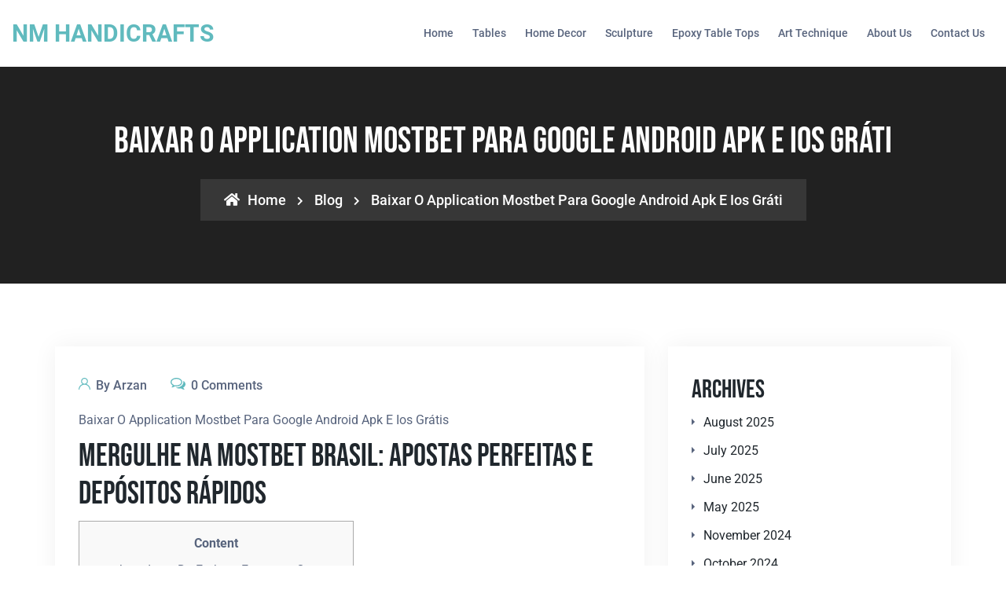

--- FILE ---
content_type: text/html; charset=UTF-8
request_url: https://www.nmhandicraft.com/baixar-o-application-mostbet-para-google-android-apk-e-ios-grati/
body_size: 33122
content:
<!doctype html>
<html lang="en-US">
<head>
	<meta charset="UTF-8">
	<meta name="viewport" content="width=device-width, initial-scale=1">
	<link rel="profile" href="https://gmpg.org/xfn/11">
    <title>Baixar O Application Mostbet Para Google Android Apk E Ios Gráti &#8211; NM HANDICRAFTS</title>
<meta name='robots' content='max-image-preview:large' />
<link rel="alternate" type="application/rss+xml" title="NM HANDICRAFTS &raquo; Feed" href="https://www.nmhandicraft.com/feed/" />
<link rel="alternate" type="application/rss+xml" title="NM HANDICRAFTS &raquo; Comments Feed" href="https://www.nmhandicraft.com/comments/feed/" />
<link rel="alternate" type="application/rss+xml" title="NM HANDICRAFTS &raquo; Baixar O Application Mostbet Para Google Android Apk E Ios Gráti Comments Feed" href="https://www.nmhandicraft.com/baixar-o-application-mostbet-para-google-android-apk-e-ios-grati/feed/" />
<link rel="alternate" title="oEmbed (JSON)" type="application/json+oembed" href="https://www.nmhandicraft.com/wp-json/oembed/1.0/embed?url=https%3A%2F%2Fwww.nmhandicraft.com%2Fbaixar-o-application-mostbet-para-google-android-apk-e-ios-grati%2F" />
<link rel="alternate" title="oEmbed (XML)" type="text/xml+oembed" href="https://www.nmhandicraft.com/wp-json/oembed/1.0/embed?url=https%3A%2F%2Fwww.nmhandicraft.com%2Fbaixar-o-application-mostbet-para-google-android-apk-e-ios-grati%2F&#038;format=xml" />
<style id='wp-img-auto-sizes-contain-inline-css'>
img:is([sizes=auto i],[sizes^="auto," i]){contain-intrinsic-size:3000px 1500px}
/*# sourceURL=wp-img-auto-sizes-contain-inline-css */
</style>
<style id='wp-emoji-styles-inline-css'>

	img.wp-smiley, img.emoji {
		display: inline !important;
		border: none !important;
		box-shadow: none !important;
		height: 1em !important;
		width: 1em !important;
		margin: 0 0.07em !important;
		vertical-align: -0.1em !important;
		background: none !important;
		padding: 0 !important;
	}
/*# sourceURL=wp-emoji-styles-inline-css */
</style>
<link rel='stylesheet' id='wp-block-library-css' href='https://www.nmhandicraft.com/wp-includes/css/dist/block-library/style.min.css?ver=6.9' media='all' />
<style id='wp-block-archives-inline-css'>
.wp-block-archives{box-sizing:border-box}.wp-block-archives-dropdown label{display:block}
/*# sourceURL=https://www.nmhandicraft.com/wp-includes/blocks/archives/style.min.css */
</style>
<style id='wp-block-categories-inline-css'>
.wp-block-categories{box-sizing:border-box}.wp-block-categories.alignleft{margin-right:2em}.wp-block-categories.alignright{margin-left:2em}.wp-block-categories.wp-block-categories-dropdown.aligncenter{text-align:center}.wp-block-categories .wp-block-categories__label{display:block;width:100%}
/*# sourceURL=https://www.nmhandicraft.com/wp-includes/blocks/categories/style.min.css */
</style>
<style id='wp-block-heading-inline-css'>
h1:where(.wp-block-heading).has-background,h2:where(.wp-block-heading).has-background,h3:where(.wp-block-heading).has-background,h4:where(.wp-block-heading).has-background,h5:where(.wp-block-heading).has-background,h6:where(.wp-block-heading).has-background{padding:1.25em 2.375em}h1.has-text-align-left[style*=writing-mode]:where([style*=vertical-lr]),h1.has-text-align-right[style*=writing-mode]:where([style*=vertical-rl]),h2.has-text-align-left[style*=writing-mode]:where([style*=vertical-lr]),h2.has-text-align-right[style*=writing-mode]:where([style*=vertical-rl]),h3.has-text-align-left[style*=writing-mode]:where([style*=vertical-lr]),h3.has-text-align-right[style*=writing-mode]:where([style*=vertical-rl]),h4.has-text-align-left[style*=writing-mode]:where([style*=vertical-lr]),h4.has-text-align-right[style*=writing-mode]:where([style*=vertical-rl]),h5.has-text-align-left[style*=writing-mode]:where([style*=vertical-lr]),h5.has-text-align-right[style*=writing-mode]:where([style*=vertical-rl]),h6.has-text-align-left[style*=writing-mode]:where([style*=vertical-lr]),h6.has-text-align-right[style*=writing-mode]:where([style*=vertical-rl]){rotate:180deg}
/*# sourceURL=https://www.nmhandicraft.com/wp-includes/blocks/heading/style.min.css */
</style>
<style id='wp-block-group-inline-css'>
.wp-block-group{box-sizing:border-box}:where(.wp-block-group.wp-block-group-is-layout-constrained){position:relative}
/*# sourceURL=https://www.nmhandicraft.com/wp-includes/blocks/group/style.min.css */
</style>
<link rel='stylesheet' id='wc-blocks-style-css' href='https://www.nmhandicraft.com/wp-content/plugins/woocommerce/assets/client/blocks/wc-blocks.css?ver=wc-10.1.2' media='all' />
<style id='global-styles-inline-css'>
:root{--wp--preset--aspect-ratio--square: 1;--wp--preset--aspect-ratio--4-3: 4/3;--wp--preset--aspect-ratio--3-4: 3/4;--wp--preset--aspect-ratio--3-2: 3/2;--wp--preset--aspect-ratio--2-3: 2/3;--wp--preset--aspect-ratio--16-9: 16/9;--wp--preset--aspect-ratio--9-16: 9/16;--wp--preset--color--black: #000000;--wp--preset--color--cyan-bluish-gray: #abb8c3;--wp--preset--color--white: #ffffff;--wp--preset--color--pale-pink: #f78da7;--wp--preset--color--vivid-red: #cf2e2e;--wp--preset--color--luminous-vivid-orange: #ff6900;--wp--preset--color--luminous-vivid-amber: #fcb900;--wp--preset--color--light-green-cyan: #7bdcb5;--wp--preset--color--vivid-green-cyan: #00d084;--wp--preset--color--pale-cyan-blue: #8ed1fc;--wp--preset--color--vivid-cyan-blue: #0693e3;--wp--preset--color--vivid-purple: #9b51e0;--wp--preset--gradient--vivid-cyan-blue-to-vivid-purple: linear-gradient(135deg,rgb(6,147,227) 0%,rgb(155,81,224) 100%);--wp--preset--gradient--light-green-cyan-to-vivid-green-cyan: linear-gradient(135deg,rgb(122,220,180) 0%,rgb(0,208,130) 100%);--wp--preset--gradient--luminous-vivid-amber-to-luminous-vivid-orange: linear-gradient(135deg,rgb(252,185,0) 0%,rgb(255,105,0) 100%);--wp--preset--gradient--luminous-vivid-orange-to-vivid-red: linear-gradient(135deg,rgb(255,105,0) 0%,rgb(207,46,46) 100%);--wp--preset--gradient--very-light-gray-to-cyan-bluish-gray: linear-gradient(135deg,rgb(238,238,238) 0%,rgb(169,184,195) 100%);--wp--preset--gradient--cool-to-warm-spectrum: linear-gradient(135deg,rgb(74,234,220) 0%,rgb(151,120,209) 20%,rgb(207,42,186) 40%,rgb(238,44,130) 60%,rgb(251,105,98) 80%,rgb(254,248,76) 100%);--wp--preset--gradient--blush-light-purple: linear-gradient(135deg,rgb(255,206,236) 0%,rgb(152,150,240) 100%);--wp--preset--gradient--blush-bordeaux: linear-gradient(135deg,rgb(254,205,165) 0%,rgb(254,45,45) 50%,rgb(107,0,62) 100%);--wp--preset--gradient--luminous-dusk: linear-gradient(135deg,rgb(255,203,112) 0%,rgb(199,81,192) 50%,rgb(65,88,208) 100%);--wp--preset--gradient--pale-ocean: linear-gradient(135deg,rgb(255,245,203) 0%,rgb(182,227,212) 50%,rgb(51,167,181) 100%);--wp--preset--gradient--electric-grass: linear-gradient(135deg,rgb(202,248,128) 0%,rgb(113,206,126) 100%);--wp--preset--gradient--midnight: linear-gradient(135deg,rgb(2,3,129) 0%,rgb(40,116,252) 100%);--wp--preset--font-size--small: 13px;--wp--preset--font-size--medium: 20px;--wp--preset--font-size--large: 36px;--wp--preset--font-size--x-large: 42px;--wp--preset--spacing--20: 0.44rem;--wp--preset--spacing--30: 0.67rem;--wp--preset--spacing--40: 1rem;--wp--preset--spacing--50: 1.5rem;--wp--preset--spacing--60: 2.25rem;--wp--preset--spacing--70: 3.38rem;--wp--preset--spacing--80: 5.06rem;--wp--preset--shadow--natural: 6px 6px 9px rgba(0, 0, 0, 0.2);--wp--preset--shadow--deep: 12px 12px 50px rgba(0, 0, 0, 0.4);--wp--preset--shadow--sharp: 6px 6px 0px rgba(0, 0, 0, 0.2);--wp--preset--shadow--outlined: 6px 6px 0px -3px rgb(255, 255, 255), 6px 6px rgb(0, 0, 0);--wp--preset--shadow--crisp: 6px 6px 0px rgb(0, 0, 0);}:where(.is-layout-flex){gap: 0.5em;}:where(.is-layout-grid){gap: 0.5em;}body .is-layout-flex{display: flex;}.is-layout-flex{flex-wrap: wrap;align-items: center;}.is-layout-flex > :is(*, div){margin: 0;}body .is-layout-grid{display: grid;}.is-layout-grid > :is(*, div){margin: 0;}:where(.wp-block-columns.is-layout-flex){gap: 2em;}:where(.wp-block-columns.is-layout-grid){gap: 2em;}:where(.wp-block-post-template.is-layout-flex){gap: 1.25em;}:where(.wp-block-post-template.is-layout-grid){gap: 1.25em;}.has-black-color{color: var(--wp--preset--color--black) !important;}.has-cyan-bluish-gray-color{color: var(--wp--preset--color--cyan-bluish-gray) !important;}.has-white-color{color: var(--wp--preset--color--white) !important;}.has-pale-pink-color{color: var(--wp--preset--color--pale-pink) !important;}.has-vivid-red-color{color: var(--wp--preset--color--vivid-red) !important;}.has-luminous-vivid-orange-color{color: var(--wp--preset--color--luminous-vivid-orange) !important;}.has-luminous-vivid-amber-color{color: var(--wp--preset--color--luminous-vivid-amber) !important;}.has-light-green-cyan-color{color: var(--wp--preset--color--light-green-cyan) !important;}.has-vivid-green-cyan-color{color: var(--wp--preset--color--vivid-green-cyan) !important;}.has-pale-cyan-blue-color{color: var(--wp--preset--color--pale-cyan-blue) !important;}.has-vivid-cyan-blue-color{color: var(--wp--preset--color--vivid-cyan-blue) !important;}.has-vivid-purple-color{color: var(--wp--preset--color--vivid-purple) !important;}.has-black-background-color{background-color: var(--wp--preset--color--black) !important;}.has-cyan-bluish-gray-background-color{background-color: var(--wp--preset--color--cyan-bluish-gray) !important;}.has-white-background-color{background-color: var(--wp--preset--color--white) !important;}.has-pale-pink-background-color{background-color: var(--wp--preset--color--pale-pink) !important;}.has-vivid-red-background-color{background-color: var(--wp--preset--color--vivid-red) !important;}.has-luminous-vivid-orange-background-color{background-color: var(--wp--preset--color--luminous-vivid-orange) !important;}.has-luminous-vivid-amber-background-color{background-color: var(--wp--preset--color--luminous-vivid-amber) !important;}.has-light-green-cyan-background-color{background-color: var(--wp--preset--color--light-green-cyan) !important;}.has-vivid-green-cyan-background-color{background-color: var(--wp--preset--color--vivid-green-cyan) !important;}.has-pale-cyan-blue-background-color{background-color: var(--wp--preset--color--pale-cyan-blue) !important;}.has-vivid-cyan-blue-background-color{background-color: var(--wp--preset--color--vivid-cyan-blue) !important;}.has-vivid-purple-background-color{background-color: var(--wp--preset--color--vivid-purple) !important;}.has-black-border-color{border-color: var(--wp--preset--color--black) !important;}.has-cyan-bluish-gray-border-color{border-color: var(--wp--preset--color--cyan-bluish-gray) !important;}.has-white-border-color{border-color: var(--wp--preset--color--white) !important;}.has-pale-pink-border-color{border-color: var(--wp--preset--color--pale-pink) !important;}.has-vivid-red-border-color{border-color: var(--wp--preset--color--vivid-red) !important;}.has-luminous-vivid-orange-border-color{border-color: var(--wp--preset--color--luminous-vivid-orange) !important;}.has-luminous-vivid-amber-border-color{border-color: var(--wp--preset--color--luminous-vivid-amber) !important;}.has-light-green-cyan-border-color{border-color: var(--wp--preset--color--light-green-cyan) !important;}.has-vivid-green-cyan-border-color{border-color: var(--wp--preset--color--vivid-green-cyan) !important;}.has-pale-cyan-blue-border-color{border-color: var(--wp--preset--color--pale-cyan-blue) !important;}.has-vivid-cyan-blue-border-color{border-color: var(--wp--preset--color--vivid-cyan-blue) !important;}.has-vivid-purple-border-color{border-color: var(--wp--preset--color--vivid-purple) !important;}.has-vivid-cyan-blue-to-vivid-purple-gradient-background{background: var(--wp--preset--gradient--vivid-cyan-blue-to-vivid-purple) !important;}.has-light-green-cyan-to-vivid-green-cyan-gradient-background{background: var(--wp--preset--gradient--light-green-cyan-to-vivid-green-cyan) !important;}.has-luminous-vivid-amber-to-luminous-vivid-orange-gradient-background{background: var(--wp--preset--gradient--luminous-vivid-amber-to-luminous-vivid-orange) !important;}.has-luminous-vivid-orange-to-vivid-red-gradient-background{background: var(--wp--preset--gradient--luminous-vivid-orange-to-vivid-red) !important;}.has-very-light-gray-to-cyan-bluish-gray-gradient-background{background: var(--wp--preset--gradient--very-light-gray-to-cyan-bluish-gray) !important;}.has-cool-to-warm-spectrum-gradient-background{background: var(--wp--preset--gradient--cool-to-warm-spectrum) !important;}.has-blush-light-purple-gradient-background{background: var(--wp--preset--gradient--blush-light-purple) !important;}.has-blush-bordeaux-gradient-background{background: var(--wp--preset--gradient--blush-bordeaux) !important;}.has-luminous-dusk-gradient-background{background: var(--wp--preset--gradient--luminous-dusk) !important;}.has-pale-ocean-gradient-background{background: var(--wp--preset--gradient--pale-ocean) !important;}.has-electric-grass-gradient-background{background: var(--wp--preset--gradient--electric-grass) !important;}.has-midnight-gradient-background{background: var(--wp--preset--gradient--midnight) !important;}.has-small-font-size{font-size: var(--wp--preset--font-size--small) !important;}.has-medium-font-size{font-size: var(--wp--preset--font-size--medium) !important;}.has-large-font-size{font-size: var(--wp--preset--font-size--large) !important;}.has-x-large-font-size{font-size: var(--wp--preset--font-size--x-large) !important;}
/*# sourceURL=global-styles-inline-css */
</style>

<style id='classic-theme-styles-inline-css'>
/*! This file is auto-generated */
.wp-block-button__link{color:#fff;background-color:#32373c;border-radius:9999px;box-shadow:none;text-decoration:none;padding:calc(.667em + 2px) calc(1.333em + 2px);font-size:1.125em}.wp-block-file__button{background:#32373c;color:#fff;text-decoration:none}
/*# sourceURL=/wp-includes/css/classic-themes.min.css */
</style>
<link rel='stylesheet' id='contact-form-7-css' href='https://www.nmhandicraft.com/wp-content/plugins/contact-form-7/includes/css/styles.css?ver=6.1.1' media='all' />
<link rel='stylesheet' id='rs-plugin-settings-css' href='https://www.nmhandicraft.com/wp-content/plugins/revslider/public/assets/css/rs6.css?ver=6.4.6' media='all' />
<style id='rs-plugin-settings-inline-css'>
#rs-demo-id {}
/*# sourceURL=rs-plugin-settings-inline-css */
</style>
<link rel='stylesheet' id='toastr-style-css' href='https://www.nmhandicraft.com/wp-content/plugins/shopmartiocore/assets/css/toastr.min.css?ver=1' media='all' />
<link rel='stylesheet' id='woocommerce-layout-css' href='https://www.nmhandicraft.com/wp-content/plugins/woocommerce/assets/css/woocommerce-layout.css?ver=10.1.2' media='all' />
<link rel='stylesheet' id='woocommerce-smallscreen-css' href='https://www.nmhandicraft.com/wp-content/plugins/woocommerce/assets/css/woocommerce-smallscreen.css?ver=10.1.2' media='only screen and (max-width: 768px)' />
<link rel='stylesheet' id='woocommerce-general-css' href='https://www.nmhandicraft.com/wp-content/plugins/woocommerce/assets/css/woocommerce.css?ver=10.1.2' media='all' />
<link rel='stylesheet' id='brands-styles-css' href='https://www.nmhandicraft.com/wp-content/plugins/woocommerce/assets/css/brands.css?ver=10.1.2' media='all' />
<link rel='stylesheet' id='shopmartio-style-css' href='https://www.nmhandicraft.com/wp-content/themes/shopmartio/style.css?ver=1.0.0' media='all' />
<link rel='stylesheet' id='bootstrap-css' href='https://www.nmhandicraft.com/wp-content/themes/shopmartio/assets/css/bootstrap.min.css?ver=1' media='all' />
<link rel='stylesheet' id='nice-select-css' href='https://www.nmhandicraft.com/wp-content/themes/shopmartio/assets/css/nice-select.css?ver=1' media='all' />
<link rel='stylesheet' id='font-css' href='https://www.nmhandicraft.com/wp-content/themes/shopmartio/assets/css/font.css?ver=1' media='all' />
<link rel='stylesheet' id='swiper-bundle-css' href='https://www.nmhandicraft.com/wp-content/themes/shopmartio/assets/css/swiper-bundle.min.css?ver=1' media='all' />
<link rel='stylesheet' id='fontawesome-css' href='https://www.nmhandicraft.com/wp-content/themes/shopmartio/assets/css/fontawesome.min.css?ver=1' media='all' />
<link rel='stylesheet' id='shopmartio-custom-style-css' href='https://www.nmhandicraft.com/wp-content/themes/shopmartio/assets/css/shopmartio-custom-style.css?ver=1' media='all' />
<link rel='stylesheet' id='wpb-get-a-quote-button-sweetalert2-css' href='https://www.nmhandicraft.com/wp-content/plugins/get-a-quote-button-for-woocommerce/assets/css/sweetalert2.min.css?ver=1.6.3' media='all' />
<link rel='stylesheet' id='wpb-get-a-quote-button-styles-css' href='https://www.nmhandicraft.com/wp-content/plugins/get-a-quote-button-for-woocommerce/assets/css/frontend.css?ver=1.6.3' media='all' />
<style id='wpb-get-a-quote-button-styles-inline-css'>

		.wpb-get-a-quote-button-btn-default,
		.wpb-gqf-form-style-true input[type=submit],
		.wpb-gqf-form-style-true input[type=button],
		.wpb-gqf-form-style-true input[type=submit],
		.wpb-gqf-form-style-true input[type=button]{
			color: #ffffff;
			background: #ff1e1e;
		}
		.wpb-get-a-quote-button-btn-default:hover, .wpb-get-a-quote-button-btn-default:focus,
		.wpb-gqf-form-style-true input[type=submit]:hover, .wpb-gqf-form-style-true input[type=submit]:focus,
		.wpb-gqf-form-style-true input[type=button]:hover, .wpb-gqf-form-style-true input[type=button]:focus,
		.wpb-gqf-form-style-true input[type=submit]:hover,
		.wpb-gqf-form-style-true input[type=button]:hover,
		.wpb-gqf-form-style-true input[type=submit]:focus,
		.wpb-gqf-form-style-true input[type=button]:focus {
			color: #ffffff;
			background: #ff2121;
		}
/*# sourceURL=wpb-get-a-quote-button-styles-inline-css */
</style>
<script src="https://www.nmhandicraft.com/wp-includes/js/jquery/jquery.min.js?ver=3.7.1" id="jquery-core-js"></script>
<script src="https://www.nmhandicraft.com/wp-includes/js/jquery/jquery-migrate.min.js?ver=3.4.1" id="jquery-migrate-js"></script>
<script src="https://www.nmhandicraft.com/wp-content/plugins/revslider/public/assets/js/rbtools.min.js?ver=6.4.4" id="tp-tools-js"></script>
<script src="https://www.nmhandicraft.com/wp-content/plugins/revslider/public/assets/js/rs6.min.js?ver=6.4.6" id="revmin-js"></script>
<script src="https://www.nmhandicraft.com/wp-content/plugins/woocommerce/assets/js/jquery-blockui/jquery.blockUI.min.js?ver=2.7.0-wc.10.1.2" id="jquery-blockui-js" data-wp-strategy="defer"></script>
<script id="wc-add-to-cart-js-extra">
var wc_add_to_cart_params = {"ajax_url":"/wp-admin/admin-ajax.php","wc_ajax_url":"/?wc-ajax=%%endpoint%%","i18n_view_cart":"View cart","cart_url":"https://www.nmhandicraft.com/cart/","is_cart":"","cart_redirect_after_add":"no"};
//# sourceURL=wc-add-to-cart-js-extra
</script>
<script src="https://www.nmhandicraft.com/wp-content/plugins/woocommerce/assets/js/frontend/add-to-cart.min.js?ver=10.1.2" id="wc-add-to-cart-js" data-wp-strategy="defer"></script>
<script src="https://www.nmhandicraft.com/wp-content/plugins/woocommerce/assets/js/js-cookie/js.cookie.min.js?ver=2.1.4-wc.10.1.2" id="js-cookie-js" defer data-wp-strategy="defer"></script>
<script id="woocommerce-js-extra">
var woocommerce_params = {"ajax_url":"/wp-admin/admin-ajax.php","wc_ajax_url":"/?wc-ajax=%%endpoint%%","i18n_password_show":"Show password","i18n_password_hide":"Hide password"};
//# sourceURL=woocommerce-js-extra
</script>
<script src="https://www.nmhandicraft.com/wp-content/plugins/woocommerce/assets/js/frontend/woocommerce.min.js?ver=10.1.2" id="woocommerce-js" defer data-wp-strategy="defer"></script>
<script src="https://www.nmhandicraft.com/wp-content/plugins/js_composer/assets/js/vendors/woocommerce-add-to-cart.js?ver=6.9.0" id="vc_woocommerce-add-to-cart-js-js"></script>
<link rel="EditURI" type="application/rsd+xml" title="RSD" href="https://www.nmhandicraft.com/xmlrpc.php?rsd" />
<meta name="generator" content="WordPress 6.9" />
<meta name="generator" content="WooCommerce 10.1.2" />
<link rel="canonical" href="https://www.nmhandicraft.com/baixar-o-application-mostbet-para-google-android-apk-e-ios-grati/" />
<link rel='shortlink' href='https://www.nmhandicraft.com/?p=4621' />
<link rel="pingback" href="https://www.nmhandicraft.com/xmlrpc.php"><style></style>    

<style>:root{ }.header-top-style2{ }</style>
	<noscript><style>.woocommerce-product-gallery{ opacity: 1 !important; }</style></noscript>
	<meta name="generator" content="Elementor 3.31.3; features: additional_custom_breakpoints, e_element_cache; settings: css_print_method-external, google_font-enabled, font_display-auto">
			<style>
				.e-con.e-parent:nth-of-type(n+4):not(.e-lazyloaded):not(.e-no-lazyload),
				.e-con.e-parent:nth-of-type(n+4):not(.e-lazyloaded):not(.e-no-lazyload) * {
					background-image: none !important;
				}
				@media screen and (max-height: 1024px) {
					.e-con.e-parent:nth-of-type(n+3):not(.e-lazyloaded):not(.e-no-lazyload),
					.e-con.e-parent:nth-of-type(n+3):not(.e-lazyloaded):not(.e-no-lazyload) * {
						background-image: none !important;
					}
				}
				@media screen and (max-height: 640px) {
					.e-con.e-parent:nth-of-type(n+2):not(.e-lazyloaded):not(.e-no-lazyload),
					.e-con.e-parent:nth-of-type(n+2):not(.e-lazyloaded):not(.e-no-lazyload) * {
						background-image: none !important;
					}
				}
			</style>
			<meta name="generator" content="Powered by WPBakery Page Builder - drag and drop page builder for WordPress."/>
<meta name="generator" content="Powered by Slider Revolution 6.4.6 - responsive, Mobile-Friendly Slider Plugin for WordPress with comfortable drag and drop interface." />
<script type="text/javascript">function setREVStartSize(e){
			//window.requestAnimationFrame(function() {				 
				window.RSIW = window.RSIW===undefined ? window.innerWidth : window.RSIW;	
				window.RSIH = window.RSIH===undefined ? window.innerHeight : window.RSIH;	
				try {								
					var pw = document.getElementById(e.c).parentNode.offsetWidth,
						newh;
					pw = pw===0 || isNaN(pw) ? window.RSIW : pw;
					e.tabw = e.tabw===undefined ? 0 : parseInt(e.tabw);
					e.thumbw = e.thumbw===undefined ? 0 : parseInt(e.thumbw);
					e.tabh = e.tabh===undefined ? 0 : parseInt(e.tabh);
					e.thumbh = e.thumbh===undefined ? 0 : parseInt(e.thumbh);
					e.tabhide = e.tabhide===undefined ? 0 : parseInt(e.tabhide);
					e.thumbhide = e.thumbhide===undefined ? 0 : parseInt(e.thumbhide);
					e.mh = e.mh===undefined || e.mh=="" || e.mh==="auto" ? 0 : parseInt(e.mh,0);		
					if(e.layout==="fullscreen" || e.l==="fullscreen") 						
						newh = Math.max(e.mh,window.RSIH);					
					else{					
						e.gw = Array.isArray(e.gw) ? e.gw : [e.gw];
						for (var i in e.rl) if (e.gw[i]===undefined || e.gw[i]===0) e.gw[i] = e.gw[i-1];					
						e.gh = e.el===undefined || e.el==="" || (Array.isArray(e.el) && e.el.length==0)? e.gh : e.el;
						e.gh = Array.isArray(e.gh) ? e.gh : [e.gh];
						for (var i in e.rl) if (e.gh[i]===undefined || e.gh[i]===0) e.gh[i] = e.gh[i-1];
											
						var nl = new Array(e.rl.length),
							ix = 0,						
							sl;					
						e.tabw = e.tabhide>=pw ? 0 : e.tabw;
						e.thumbw = e.thumbhide>=pw ? 0 : e.thumbw;
						e.tabh = e.tabhide>=pw ? 0 : e.tabh;
						e.thumbh = e.thumbhide>=pw ? 0 : e.thumbh;					
						for (var i in e.rl) nl[i] = e.rl[i]<window.RSIW ? 0 : e.rl[i];
						sl = nl[0];									
						for (var i in nl) if (sl>nl[i] && nl[i]>0) { sl = nl[i]; ix=i;}															
						var m = pw>(e.gw[ix]+e.tabw+e.thumbw) ? 1 : (pw-(e.tabw+e.thumbw)) / (e.gw[ix]);					
						newh =  (e.gh[ix] * m) + (e.tabh + e.thumbh);
					}				
					if(window.rs_init_css===undefined) window.rs_init_css = document.head.appendChild(document.createElement("style"));					
					document.getElementById(e.c).height = newh+"px";
					window.rs_init_css.innerHTML += "#"+e.c+"_wrapper { height: "+newh+"px }";				
				} catch(e){
					console.log("Failure at Presize of Slider:" + e)
				}					   
			//});
		  };</script>
		<style id="wp-custom-css">
			.nav-toggle-btn {
    display: none;
}		</style>
		<noscript><style> .wpb_animate_when_almost_visible { opacity: 1; }</style></noscript></head>
<body class="wp-singular post-template-default single single-post postid-4621 single-format-standard wp-theme-shopmartio theme-shopmartio  woocommerce-no-js no-sidebar wpb-js-composer js-comp-ver-6.9.0 vc_responsive elementor-default elementor-kit-4021">
<div class="header-main-wrapper">
    
	    
        <div class="preloader_wrapper preloader_active preloader_open">
            <div class="preloader_holder">
                <div class="preloader d-flex justify-content-center align-items-center h-100">
                    <span></span>
                    <span></span>
                    <span></span>
                </div>
            </div>
        </div>
    	     <header class="shp-header-default-style"> 
	      
<div class="shp-nav-header-default-style shp-default-nav">
    <div class="container-fluid">
        <div class="row">
            <div class="col-xl-3 col-lg-3 col-md-4 col-sm-6 col-3">
                <div class="shp-logo shp-desktop-logo">
					        			    <a class="shp-logo-title" href="https://www.nmhandicraft.com/">NM HANDICRAFTS</a>
        			 
				</div>
				<div class="shp-logo shp-mobile-logo">
					        			    <a class="shp-logo-title" href="https://www.nmhandicraft.com/">NM</a>
        			 
				</div>
            </div>
            <div class="col-xl-9 col-lg-9 col-md-8 col-sm-6 col-9 text-right">
                 <div class="shp-main-nav-wrapper">
                	<div class="shp-nav-default-style">
                	<div class="menu-main_menu-container"><ul id="shopmartio-menu" class="menu"><li id="menu-item-822" class="menu-item menu-item-type-post_type menu-item-object-page menu-item-home menu-item-822"><a href="https://www.nmhandicraft.com/">Home</a></li>
<li id="menu-item-4042" class="menu-item menu-item-type-custom menu-item-object-custom menu-item-has-children menu-item-4042"><a href="#">Tables</a>
<ul class="sub-menu">
	<li id="menu-item-3996" class="menu-item menu-item-type-taxonomy menu-item-object-product_cat menu-item-3996"><a href="https://www.nmhandicraft.com/product-category/agate-tables/">Agate Tables</a></li>
	<li id="menu-item-3995" class="menu-item menu-item-type-taxonomy menu-item-object-product_cat menu-item-3995"><a href="https://www.nmhandicraft.com/product-category/coffee-side-dining-table/">Coffee/Side/Dining Table</a></li>
	<li id="menu-item-3998" class="menu-item menu-item-type-taxonomy menu-item-object-product_cat menu-item-3998"><a href="https://www.nmhandicraft.com/product-category/chess-board-tables/">Chess Board/ Tables</a></li>
</ul>
</li>
<li id="menu-item-4043" class="menu-item menu-item-type-custom menu-item-object-custom menu-item-has-children menu-item-4043"><a href="#">Home Decor</a>
<ul class="sub-menu">
	<li id="menu-item-4002" class="menu-item menu-item-type-taxonomy menu-item-object-product_cat menu-item-4002"><a href="https://www.nmhandicraft.com/product-category/bowls/">Bowls</a></li>
	<li id="menu-item-4001" class="menu-item menu-item-type-taxonomy menu-item-object-product_cat menu-item-4001"><a href="https://www.nmhandicraft.com/product-category/tray-platters/">Tray / Platters</a></li>
	<li id="menu-item-4000" class="menu-item menu-item-type-taxonomy menu-item-object-product_cat menu-item-4000"><a href="https://www.nmhandicraft.com/product-category/coaster-sets/">Coaster Sets</a></li>
	<li id="menu-item-3999" class="menu-item menu-item-type-taxonomy menu-item-object-product_cat menu-item-3999"><a href="https://www.nmhandicraft.com/product-category/agate-coasters-trays/">Agate Coasters/Trays</a></li>
	<li id="menu-item-4003" class="menu-item menu-item-type-taxonomy menu-item-object-product_cat menu-item-4003"><a href="https://www.nmhandicraft.com/product-category/name-plates/">Name Plates</a></li>
	<li id="menu-item-4004" class="menu-item menu-item-type-taxonomy menu-item-object-product_cat menu-item-4004"><a href="https://www.nmhandicraft.com/product-category/plates/">Plates</a></li>
	<li id="menu-item-4006" class="menu-item menu-item-type-taxonomy menu-item-object-product_cat menu-item-4006"><a href="https://www.nmhandicraft.com/product-category/candle-holders-lamp/">Candle Holders / Lamp</a></li>
	<li id="menu-item-4007" class="menu-item menu-item-type-taxonomy menu-item-object-product_cat menu-item-4007"><a href="https://www.nmhandicraft.com/product-category/vases/">Vases</a></li>
	<li id="menu-item-4008" class="menu-item menu-item-type-taxonomy menu-item-object-product_cat menu-item-4008"><a href="https://www.nmhandicraft.com/product-category/ashtray/">Ashtray</a></li>
	<li id="menu-item-4010" class="menu-item menu-item-type-taxonomy menu-item-object-product_cat menu-item-4010"><a href="https://www.nmhandicraft.com/product-category/bath-accessories-sink/">Bath Accessories / Sink</a></li>
	<li id="menu-item-4005" class="menu-item menu-item-type-taxonomy menu-item-object-product_cat menu-item-4005"><a href="https://www.nmhandicraft.com/product-category/pen-pencil-holder/">Pen/Pencil Holder</a></li>
	<li id="menu-item-4013" class="menu-item menu-item-type-taxonomy menu-item-object-product_cat menu-item-4013"><a href="https://www.nmhandicraft.com/product-category/jewel-boxes/">Jewel Boxes</a></li>
</ul>
</li>
<li id="menu-item-4044" class="menu-item menu-item-type-custom menu-item-object-custom menu-item-has-children menu-item-4044"><a href="#">Sculpture</a>
<ul class="sub-menu">
	<li id="menu-item-4014" class="menu-item menu-item-type-taxonomy menu-item-object-product_cat menu-item-4014"><a href="https://www.nmhandicraft.com/product-category/animal-figures/">Animal &amp; Figures</a></li>
	<li id="menu-item-4012" class="menu-item menu-item-type-taxonomy menu-item-object-product_cat menu-item-4012"><a href="https://www.nmhandicraft.com/product-category/wall-hanging-tiles-plate/">Wall Hanging / Tiles / Plate</a></li>
	<li id="menu-item-4009" class="menu-item menu-item-type-taxonomy menu-item-object-product_cat menu-item-4009"><a href="https://www.nmhandicraft.com/product-category/photo-frame/">Photo Frame</a></li>
</ul>
</li>
<li id="menu-item-3997" class="menu-item menu-item-type-taxonomy menu-item-object-product_cat menu-item-3997"><a href="https://www.nmhandicraft.com/product-category/epoxy-table-tops/">Epoxy Table Tops</a></li>
<li id="menu-item-1376" class="menu-item menu-item-type-post_type menu-item-object-page menu-item-1376"><a href="https://www.nmhandicraft.com/inlay-process/">Art Technique</a></li>
<li id="menu-item-1428" class="menu-item menu-item-type-post_type menu-item-object-page menu-item-1428"><a href="https://www.nmhandicraft.com/about-us/">About us</a></li>
<li id="menu-item-824" class="menu-item menu-item-type-post_type menu-item-object-page menu-item-824"><a href="https://www.nmhandicraft.com/contact/">Contact Us</a></li>
</ul></div> 
                	</div>  
                	                        	<div class="nav-toggle-btn">
                               <span></span>
                               <span></span>
                               <span></span>
                            </div>
                       
	<div class="shp-head-icon">
		<div class="shp-search-cart ">
		     		</div>
	</div> 
	                </div>
           </div>
       </div> 
   </div> 
</div>   
	     </header> 
	     <div class="shp-breadcrumb-wrapper shp-breadcrumb-img
 text-center" > 
	<div class="container">
		<div class="row">
			<div class="col-xl-12 col-lg-12 col-md-12 col-sm-12 col-12">
				<div class="shp-breadcrumb-container">
					<h1>Baixar O Application Mostbet Para Google Android Apk E Ios Gráti</h1> 
					<ul> 
					<li><a href="https://www.nmhandicraft.com">Home</a></li><li>Blog</li><li>Baixar O Application Mostbet Para Google Android Apk E Ios Gráti</li>					</ul>
				</div>
			</div>
		</div>
	</div>
</div>  
</div>  <main id="primary" class="site-main">
<section class="shp-single-blog">
     <div class="container">
        <div class="row">
		     
            <div class="col-xl-8 col-lg-8 col-md-12 col-sm-12 col-12">
                <div class="shp-blog-columns">     
                <article id="post-4621" class="post-4621 post type-post status-publish format-standard hentry category-uncategorized">
	<div class="shp-blog-details">
	    		<div class="shp-blog-single-data">
						<header class="entry-header shp-blog-head">
			 <div class="shp-post-meta shp-date-with-thumb">
				<a href="https://www.nmhandicraft.com/baixar-o-application-mostbet-para-google-android-apk-e-ios-grati/" class="shp-blog-authore">
    				<span class="shp-text-icon">
    				   <svg xmlns="http://www.w3.org/2000/svg" xmlns:xlink="http://www.w3.org/1999/xlink" preserveAspectRatio="xMidYMid" viewBox="0 0 15 15">
                          <path d="M12.821,9.696 C12.001,8.879 11.026,8.274 9.962,7.908 C11.114,7.117 11.867,5.787 11.850,4.286 C11.823,1.899 9.838,-0.032 7.443,-0.001 C5.071,0.030 3.151,1.963 3.151,4.335 C3.151,5.816 3.899,7.126 5.039,7.908 C3.975,8.274 3.000,8.879 2.180,9.696 C0.910,10.962 0.150,12.600 0.003,14.363 C-0.026,14.705 0.242,15.000 0.586,15.000 L0.591,15.000 C0.897,15.000 1.149,14.764 1.175,14.460 C1.450,11.222 4.182,8.671 7.500,8.671 C10.819,8.671 13.550,11.222 13.826,14.460 C13.852,14.764 14.104,15.000 14.410,15.000 L14.414,15.000 C14.758,15.000 15.027,14.705 14.998,14.363 C14.850,12.600 14.090,10.962 12.821,9.696 ZM4.328,4.440 C4.268,2.613 5.772,1.113 7.606,1.173 C9.269,1.227 10.619,2.572 10.673,4.230 C10.732,6.058 9.228,7.557 7.395,7.498 C5.732,7.444 4.382,6.098 4.328,4.440 Z"></path>
                        </svg>
    				  </span>
    				By     				Arzan				</a> 
				<a href="https://www.nmhandicraft.com/baixar-o-application-mostbet-para-google-android-apk-e-ios-grati/#respond" class="shp-comment">
					<span class="shp-text-icon">
						<svg xmlns="http://www.w3.org/2000/svg" xmlns:xlink="http://www.w3.org/1999/xlink" preserveAspectRatio="xMidYMid" viewBox="0 0 20 16">
								<path d="M19.208,11.276 C18.679,12.068 17.953,12.736 17.032,13.282 C17.106,13.464 17.182,13.630 17.260,13.781 C17.339,13.934 17.432,14.079 17.539,14.220 C17.647,14.360 17.731,14.470 17.790,14.549 C17.850,14.629 17.947,14.740 18.080,14.884 C18.214,15.028 18.300,15.122 18.337,15.168 C18.345,15.176 18.359,15.193 18.382,15.219 C18.404,15.245 18.421,15.265 18.432,15.276 C18.443,15.287 18.458,15.307 18.476,15.333 C18.495,15.359 18.508,15.380 18.516,15.395 L18.543,15.451 C18.543,15.451 18.551,15.474 18.566,15.520 C18.580,15.565 18.582,15.590 18.571,15.594 C18.560,15.597 18.557,15.622 18.560,15.667 C18.538,15.773 18.489,15.856 18.415,15.917 C18.341,15.978 18.258,16.004 18.169,15.997 C17.798,15.944 17.477,15.883 17.210,15.815 C16.064,15.512 15.030,15.027 14.107,14.360 C13.437,14.481 12.783,14.543 12.143,14.543 C10.126,14.543 8.370,14.043 6.875,13.043 C7.306,13.073 7.634,13.088 7.857,13.088 C9.055,13.088 10.205,12.918 11.305,12.577 C12.406,12.236 13.389,11.747 14.252,11.111 C15.182,10.413 15.897,9.611 16.395,8.703 C16.894,7.794 17.143,6.831 17.143,5.817 C17.143,5.233 17.057,4.658 16.886,4.089 C17.846,4.627 18.605,5.301 19.163,6.111 C19.721,6.922 20.000,7.794 20.000,8.725 C20.000,9.634 19.736,10.484 19.208,11.276 ZM11.802,10.856 C10.594,11.375 9.278,11.634 7.857,11.633 C7.217,11.633 6.562,11.573 5.893,11.452 C4.970,12.118 3.936,12.603 2.790,12.906 C2.522,12.974 2.203,13.035 1.831,13.088 L1.797,13.088 C1.715,13.088 1.639,13.058 1.568,12.997 C1.498,12.937 1.455,12.857 1.439,12.759 C1.432,12.736 1.429,12.711 1.429,12.685 C1.429,12.659 1.431,12.634 1.434,12.611 C1.438,12.588 1.445,12.565 1.456,12.543 L1.484,12.486 C1.484,12.486 1.498,12.466 1.524,12.424 C1.549,12.383 1.565,12.363 1.568,12.367 C1.572,12.371 1.589,12.352 1.619,12.311 C1.648,12.269 1.663,12.252 1.663,12.259 C1.700,12.214 1.786,12.119 1.920,11.975 C2.053,11.831 2.151,11.720 2.210,11.640 C2.270,11.561 2.353,11.451 2.461,11.310 C2.569,11.170 2.662,11.024 2.740,10.873 C2.818,10.722 2.894,10.555 2.969,10.373 C2.046,9.828 1.321,9.158 0.793,8.362 C0.264,7.567 0.000,6.718 0.000,5.817 C0.000,4.764 0.350,3.791 1.050,2.897 C1.749,2.004 2.703,1.297 3.912,0.778 C5.121,0.259 6.436,-0.001 7.857,-0.001 C9.279,-0.001 10.594,0.259 11.802,0.778 C13.012,1.297 13.966,2.003 14.665,2.897 C15.364,3.791 15.714,4.764 15.714,5.817 C15.714,6.870 15.364,7.844 14.665,8.737 C13.966,9.631 13.012,10.337 11.802,10.856 ZM13.410,3.647 C12.826,2.973 12.039,2.439 11.049,2.044 C10.059,1.651 8.996,1.454 7.857,1.454 C6.719,1.454 5.655,1.651 4.665,2.044 C3.676,2.439 2.889,2.973 2.305,3.647 C1.721,4.320 1.429,5.044 1.429,5.817 C1.429,6.438 1.626,7.036 2.020,7.612 C2.415,8.188 2.969,8.688 3.683,9.112 L4.766,9.748 L4.375,10.702 C4.628,10.551 4.859,10.403 5.067,10.259 L5.558,9.907 L6.150,10.021 C6.730,10.126 7.300,10.179 7.857,10.179 C8.996,10.179 10.059,9.983 11.049,9.589 C12.039,9.196 12.826,8.661 13.410,7.987 C13.994,7.313 14.286,6.590 14.286,5.817 C14.286,5.044 13.994,4.320 13.410,3.647 Z"></path>
							</svg>
					</span>
					0 Comments				</a> 
				
			 </div>
			</header> 
			<div class="entry-content">
				<p>Baixar O Application Mostbet Para Google Android Apk E Ios Grátis</p>
<h1>Mergulhe Na Mostbet Brasil: Apostas Perfeitas E Depósitos Rápidos</h1>
<div id="toc" style="background: #f9f9f9;border: 1px solid #aaa;display: table;margin-bottom: 1em;padding: 1em;width: 350px;">
<p class="toctitle" style="font-weight: 700;text-align: center;">Content</p>
<ul class="toc_list">
<li><a href="#toc-0">Jogadores De Embate Famosos Que Ainda Estão Livres No Mercado</a></li>
<li><a href="#toc-1">Chargers Vivem Dor Da Reformulação – Draft É Necessário Para Salvar O Ano</a></li>
<li><a href="#toc-2">Como Posso Entrar No Ano De Contato Com O Atendimento Ao Cliente Da Mostbet? </a></li>
<li><a href="#toc-3">Aplicativos Móveis Mostbet</a></li>
<li><a href="#toc-4">Методы Депозита И Вывода Средств В Mostbet Apk</a></li>
<li><a href="#toc-5">Application Benefits</a></li>
<li><a href="#toc-6">&#8220;visão Geral Do Mostbet</a></li>
<li><a href="#toc-7">Como Posso Retirar Meus Ganhos Da Mostbet? </a></li>
<li><a href="#toc-8">Contato Com O Suporte Técnico De Uma Mostbet</a></li>
<li><a href="#toc-9">Registro E Verificação Na Mostbet</a></li>
<li><a href="#toc-10">Inscreva-se Na Nossa Newsletter E Receba Os Últimos Bônus E Promoções Do Mostbet! </a></li>
<li><a href="#toc-11">Reveladas As Mais Importantes Ofertas Da Mostbet</a></li>
<li><a href="#toc-12">Jogos Com Jackpot</a></li>
<li><a href="#toc-13">Opções De Acessibilidade</a></li>
<li><a href="#toc-14">Aproveitando Operating-system Bônus E Promoções Especiais</a></li>
<li><a href="#toc-15">Resultados&#8221;</a></li>
<li><a href="#toc-16">Depósitos E Retiradas Da Mostbet</a></li>
<li><a href="#toc-17">Há Algum&#8221; &#8220;bônus Ou Promoção Disponível Na Mostbet? </a></li>
<li><a href="#toc-18">Liberte Seu Poder De Vitória Aprendendo Os Principais Recursos Das Apostas Esportivas Com A Parimatch </a></li>
<li><a href="#toc-19">Mergulhe Na Mostbet Brasil: Apostas Perfeitas E Depósitos Rápidos</a></li>
<li><a href="#toc-20">Precauções Essenciais, Evitando Erros E Revelando Estratégias Vencedoras Na Mostbet</a></li>
<li><a href="#toc-21">Download Mostbet Application For Android Inside Bangladesh</a></li>
<li><a href="#toc-22">A Ascensão Das Apostas Online No Brasil</a></li>
<li><a href="#toc-23">Guia Rápido Para O Registro Na Mostbet</a></li>
<li><a href="#toc-24">Como Fazer Um Depósito No Mostbet? </a></li>
<li><a href="#toc-27">Abaixo Do Palpeur: Cardinals Avançaram Bastante Na Reconstrução Do Elenco</a></li>
<li><a href="#toc-28">Mostbet Apostas – O Web Site Oficial No Brasil</a></li>
<li><a href="#toc-29">Bônus Mostbet</a></li>
<li><a href="#toc-32">Mostbet Brasil : Jogar E Apostar Em Desportos Possuindo Um Bónus Sobre Boas-vindas De 100%</a></li>
<li><a href="#toc-33">Mostbet No Brasil: Uma Volkswagen Era De Apostas E Jogos Online</a></li>
</ul>
</div>
<p>O site oficial da casa de apostas internacional MostBet. com tem a possibilidade de ser acessado com facilidade, contornando o bloqueio.  Para isso, é necessário usar um navegador com método de economia sobre tráfego (Opera, Firefox) ou serviços para VPN.  Na página inicial, há uma seção adicional possuindo desvios de bloqueio, bem como links pra aplicativos iOS at the Android, por meio dos quais the casa de apostas está sempre acessível.  Sim, a MostBet oferece uma gama de bônus at the promoções, incluindo bônus de boas-vindas para novos usuários at the promoções contínuas pra jogadores existentes.</p>
<ul>
<li>Uma das ofertas cependant procuradas são operating system bônus, e pensando em agradar todos os clientes, the plataforma oferece alguma ampla variedade de bônus que tem a possibilidade de serem obtidos. </li>
<li>Isso permite que os usuários desfrutem de apostas perfeitas e experiências de jogo em qualquer lugar. </li>
<li>Os novos jogadores recebem grandes bônus de boas-vindas após o registro. </li>
<li>Não é possível depositar, apostar, jogar no cassino et sacar sem the verificação de teus dados. </li>
</ul>
<p>Em um primeiro instante, o suspeito tem a possibilidade de ter suas apostas canceladas ou ter seus saques restringidos.  O suporte técnico da MostBet responde prontamente e lida minuciosamente com questões controversas, mas o jogador terá sobre fornecer provas de sua boa-fé numa questão específica.  O português está suvenir, e a tradução das páginas para o português é precisa e search engine marketing ambiguidades.  Os idiomas ucraniano, bielorrusso, cazaque, uzbeque, azeri at the outros também tem a possibilidade de ser selecionados – são 25 simply no total.  O botão de recarga (que também mostra um saldo atual) abre a janela sobre recarga com alguma opção de sistemas de pagamento.  Quando você seleciona qualquer um deles, uma tela com a great escolha do canon necessário é exibida imediatamente.</p>
<h2 id="toc-0">Jogadores De Acometida Famosos Que Ainda Estão Livres Simply No Mercado</h2>
<p>Você pode fazer um download diretamente afin de o seu mecanismo móvel ou baixar o arquivo apk para o teu computador e transferi-lo para o seu telefone por qualquer método disponível.  Você precisa permitir a great instalação de fontes desconhecidas nas configurações.  Quando um depósito for feito, 125% do valor será adicionado à sua conta de bônus <a href="https://theatreolympics2019.com/">mostbet</a>.</p>
<ul>
<li>Confirme an instalação com seu ID Apple at the o app aparecerá na tela; Um aplicativo será instalado. </li>
<li>O setor de cassinos on-line teve 1 aumento notável para popularidade, atraindo jogadores de todas as classes sociais. </li>
<li>Fazer um depósito na MostBet é um processo simples, projetado para aceptar os usuários brasileiros com uma gama de métodos sobre pagamento. </li>
<li>Essas são apostas em eventos no planeta dos jogos competitivos on-line. </li>
<li>Além do bônus principal para boas-vindas, a casa de apostas também tem bônus regulares da MostBet disponíveis. </li>
</ul>
<p>São necessários os detalhes carry out passaporte, o número de telefone electronic o e-mail.  Use apenas o seu próprio número sobre telefone, ao que você sempre tem acesso.  Você receberá um código apresentando frequência, caso mude seu endereço IP ou dispositivo, pra resolver quaisquer debatai.  Durante o padrón, será solicitado o qual você especifique u país e the moeda em o qual deseja fazer transações.  Durante o registro, será necessário fazer uma senha (somente letras latinas, search engine marketing outras restrições) electronic inserir o código de ativação recebido.  Você pode jogar no MostBet Online casino através da versão web (site no navegador) ou através dos aplicativos pra iOS e Google android.</p>
<h3 id="toc-1">Chargers Vivem Dor Da Reformulação – Draft É Necessário Para Salvar U Ano</h3>
<p>Todos esses eventos estão disponíveis na seção de eSports carry out site da MostBet.  Para eventos sobre eSports diretamente no site, estão disponíveis transmissões de partidas on the web.  Há uma enorme seleção de caça-níqueis clássicos – centenas de jogos com design visual electronic sonoro original, sobre vários gêneros.  Você pode jogar caça-níqueis não apenas mhh conta principal, porém também em alguma conta de demonstração (gratuita).  Isso permite que você conheça an interface sobre cada jogo com segurança para a new segurança de teu depósito.  Depois sobre selecionar um esporte, você pode classificar a lista de apostas por campeonatos, ligas e países.</p>
<ul>
<li>Utilize a seção de estatísticas disponível no site para fazer apostas mais informadas. </li>
<li>O português está actualidad, e a tradução das páginas pra o português é precisa e sem ambiguidades. </li>
<li>Ela apresenta linhas para apostas pré-jogo e ao vivo, dejando aos jogadores the flexibilidade de fazer apostas antes carry out início do jogo ou enquanto ele estiver em andamento. </li>
</ul>
<p>Por outro&#8221; &#8220;equipo, as apostas ao vivo ampliam a good emoção com posibilidades dinâmicas que mudam em tempo genuine, refletindo os cenários do desenrolar da partida.  A seção de cassino across the internet da MostBet é uma parte appassionato e dinâmica de sua plataforma, com uma impressionante variedade de mais para 3. 000 games.  Essa ampla seleção garante que exista algo para cativar todos os meios de jogadores.</p>
<h3 id="toc-2">Como Posso Entrar No Ano De Contato Com O Atendimento Ao Cliente Da Mostbet? </h3>
<p>Apenas operating-system usuários do Android os têm alguma diferença, você deve fornecer acesso antes weil instalação para que o download ocorra sem vários inconveniencias.  Já usuários de iOS podem achar o aplicativo disponível na App Store (loja de programas da Apple), porém é necessário canjear a localização de uma conta.  Basta visitar o site Mostbet ou baixar o aplicativo e archivar sua conta, afin de começar a jogar os seus jogos preferidos e fazer suas apostas.  Mostbet possui um web site agradável com 1 layout intuitivo, proporciona bons métodos sobre pagamentos, registro rápido, suporte 24 horas, aplicativos para dispositivos móveis, entre diferentes vantagens.  Em comparação com os concorrentes, os depósitos e saques no escritório dessa casa sobre apostas são bem convenientes.</p>
<p>Acredito firmemente zero estabelecimento de limites razoáveis, tanto financeiros quanto emocionais, para garantir que a good experiência permaneça agradável e gerenciável.  Para obter assistência, você pode entrar na contato com u suporte ao cliente da MostBet by way of chat ao vivo, e-mail ou telefone.  A equipe sobre suporte está disponível&#8221; &#8220;twenty-four horas por dia, 7 dias por semana, para ajudar com quaisquer dúvidas ou problemas o qual você possa encontrar.  Sua conta MostBet agora está pronta para ser usada, permitindo que você explore uma série de opções para jogos e apostas.  Os novos usuários são recebidos possuindo Bônus de Registro imediatamente após an inscrição.  Esses bônus podem incluir alguma combinação de rodadas grátis e fundos de bônus afin de ajudar os iniciantes a começar tua jornada na trampolín com um impulso substancial.</p>
<h2 id="toc-3">Aplicativos Móveis Mostbet</h2>
<p>A dedicação da plataforma na oferecer uma ampla gama de opções de apostas garante que todo groupie&#8221; &#8220;por futebol possa achar um tipo para aposta envolvente o qual se adapte às suas preferências at the estratégias.  Os bônus e promoções carry out MostBet Casino disponibilizam aos usuários iniciantes e experientes amplas oportunidades de aprimorar sua experiência no cassino on-line.  Essas ofertas não só aumentam a banca inicial, mas também aumentam as chances de ganhar.  Os jogadores podem arriesgar um pouco con antelacion da partida começar, já com operating system mercados disponíveis dasjenige apostas ao palpitante.  A plataforma conta mais de something like 20 modalidades e centenas de eventos esportivos ocorrem diariamente.</p>
<ul>
<li>Neste tipo de aposta, o jogador pode fazer um combo com várias partidas no ainda bilhete e a good odd é uma soma de muchas as apostas efetuadas. </li>
<li>Por exemplo, um bônus de 1. five hundred reais mais two hundred fifity freespins está agora disponível na MostBet. </li>
<li>Os novos membros podem começar a desfrutar da plataforma com um bônus Mostbet preliminar. </li>
<li>Em um primeiro dia, o suspeito tem a possibilidade de ter suas apostas canceladas ou ter seus saques restringidos. </li>
<li>No vasto panorama 2 cassinos on-line, a Mostbet se destaca como um farol de excelência, oferecendo uma experiência de jogo abrangente at the gratificante. </li>
</ul>
<p>No entanto, há uma versão da MostBet pra usuários brasileiros apresentando funcionalidade reduzida&#8221; &#8220;(sem jogos de cassino, pôquer e caça-níqueis).  A MostBet é uma organização mundial e seu internet site está localizado mhh zona de domínio. com.  É the casa de apostas internacional MostBet. com que estamos considerando aqui.  O internet site brasileiro da MostBet é licenciado, porém não há nenhum cassino ou cassino ao vivo disponível nele, pois os jogos de casualidad on-line são proibidos no Brasil.</p>
<h3 id="toc-4">Методы Депозита И Вывода Средств В Mostbet Apk</h3>
<p>O bônus de boas-vindas para novos jogadores é particularmente atraente, proporcionando um aumento substancial no seu balance inicial.  Além disso, ele oferece regularmente bônus de recarga, ofertas de cashback e outras campanhas promocionais, garantindo la cual as recompensas continuem chegando para operating-system jogadores fiéis.  Os jogadores podem explorar uma rica librería de jogos, categorizada para aumentar an acessibilidade.  Outro equívoco frequente é apostar emocionalmente, especialmente em times ou jogadores favoritos.  Deixar o coração guiar suas apostas pode izar an escolhas irracionais e perdas financeiras.  É importante ser objetivo e basear suas apostas no ano de análises e informações concretos.</p>
<p>Na Mostbet BR os usuários também podem jogar operating-system fantasy sports, em que o jogador equitacion um time online de um determinado esporte e pode jogar contra outros competidores.  O jogo sobre cartas Bacará tem muitas salas nas quais os jogadores tem a possibilidade de escolher o jogo desejado e começar a jogar.  Os usuários da Mostbet tem bastante opções de utilizar the plataforma e todas funcionam perfeitamente, porém uma opção tem a possibilidade de ter mais vantagens para um limitado tipo de usuários.  Após o processo sobre instalação ser concluído, um ícone perform app se formará no menu do seu dispositivo móvel e poderá começar an utilizar.</p>
<h2 id="toc-5">Application Benefits</h2>
<p>Além disso, a Mostbet oferece um aplicativo móvel fácil sobre usar, garantindo que você possa acessar seus jogos favoritos em qualquer lugar.  Esse nível de conveniência e acessibilidade é uma controllo do compromisso weil plataforma em oferecer uma experiência para jogo perfeita para seus usuários.  Um dos recursos para destaque é a new capacidade de acompanhar a transmissões sobre jogos ao festón diretamente na plataforma.  Essa integração permite que os jogadores permaneçam envolvidos at the tomem decisões informadas com base na ação ao vivo la cual estão assistindo.  A MostBet abrange uma ampla gama de esportes, atendendo a new diversos interesses at the preferências.</p>
<ul>
<li>Se registre em plataforma para conhecer e ter acesso a todas since vantagens que o site oferece afin de os seus compradores. </li>
<li>Os novos usuários são recebidos possuindo Bônus de Registro imediatamente após an inscrição. </li>
<li>Por fim, abondonar de gerenciar seu bankroll de maneira eficaz pode ser prejudicial. </li>
<li>Além 2 cartões bancários, há vários sistemas para pagamento eletrônico electronic carteiras de criptomoedas. </li>
<li>As apostas em futebol em MostBet oferecem aos entusiastas a chance de se cubrir com seu esporte favorito num novo nível. </li>
</ul>
<p>&#8220;Aqui no brasil, um dos principais concorrentes no espaço de jogos de azar on-line é a mostbet1. com. br.  Como uma das principais casas de apostas, ela oferece uma ampla gama de serviços, desde apostas esportivas até jogos de cassino, garantindo o qual haja algo para cada tipo para jogador.  A trampolín é conhecida por sua interface amigável, diversas opções para apostas e ofertas promocionais atraentes, o que a torna an escolha preferida de muitos brasileiros.</p>
<h3 id="toc-6">&#8220;visão Geral Do Mostbet</h3>
<p>Já imaginou ze sentir nas alturas, onde as estrelas brilham mais strength?  Depois disso, aparecerá um atalho na sua área sobre trabalho, com u qual você poderá entrar rapidamente simply no aplicativo.  Conforme um usuário realiza alguma aposta, o foguete vai subindo at the funciona de forma semelhante ao Aviator.  Mostbet Aviator consiste basicamente em realizar uma aposta electronic acompanhar o trajeto de um avião, conforme o avião vai decolar um valor apostado vai aumentando progressivamente vello multiplicador de apostas.</p>
<ul>
<li>Principalmente os usuários elogiam a MostBet através de suas altas posibilidades, mas também celebram uma&#8221; &#8220;personalidade conhecida que atestou a MostBet. </li>
<li>Acreditamos la cual o programa para fidelidade da MostBet para iniciantes é o melhor carry out mercado. </li>
<li>A importância de se habituar com as complexidades de cada jogo não pode ser exagerada, pois tal conhecimento pode otorgar uma vantagem competitiva e melhorar sua experiência geral. </li>
<li>Uma dieses maiores vantagens de jogar no Mostbet são as suas promoções e bônus generosos. </li>
<li>Os usuários da Mostbet tem bastante opções de utilizar the plataforma e muchas funcionam perfeitamente, porém uma opção pode ter mais vantagens para um determinado tipo de usuários. </li>
</ul>
<p>Entre as opções populares estão o futebol at the o basquete, los dos com um número significativo de seguidores na região.  Outras menções notáveis incluem tênis e eSports, garantindo que los dos os fãs possam encontrar algo pra se divertir.  Ela apresenta linhas sobre apostas pré-jogo e ao vivo, dejando aos jogadores the flexibilidade de realizar apostas antes perform início do jogo ou enquanto ele estiver em andamento.  As linhas pré-jogo abrangem um amplo espectro de esportes com vários mercados de apostas, permitindo que os usuários planejem estrategicamente suas apostas.</p>
<h2 id="toc-7">Como Posso Retirar Meus Ganhos Da Mostbet? </h2>
<p>A MostBet é uma dieses casas de apostas não oficiais cependant populares do Brasil.  Vamos entender suas características, considerar as vantagens que ela oferece aos jogadores, a honestidade dessa empresa e como jogar na MostBet em geral.  Vale a pena visualizar que esses bônus são frequentemente acompanhados de termos electronic condições específicos, como requisitos de apostas ou restrições de jogos.  Recomendo enfaticamente que você analise cuidadosamente esses detalhes para maximizar operating system benefícios e impedir possíveis mal-entendidos.</p>
<ul>
<li>Você receberá um código apresentando frequência, caso mude seu endereço IP ou dispositivo, afin de resolver quaisquer disputas. </li>
<li>O jogo sobre cartas Bacará possui muitas salas em que os jogadores podem escolher o game desejado e começar a jogar. </li>
<li>Mostbet possui um site agradável com 1 layout intuitivo, oferece bons métodos para pagamentos, registro rápido, suporte 24 hrs, aplicativos para aparelhos móveis, entre outras vantagens. </li>
<li>Aproveite as diversas modalidades e faça suas apostas com inteligência afin de maximizar suas chances de ganhar​. </li>
</ul>
<p>Para obter o Mostbet bônus de boas-vindas, o jogador tem que fazer um depósito a partir para 25, 00 BRL até o valor máximo de just one. 700, 00 BRL e as rodadas grátis para serem obtidas, o depósito mínimo é 55, 00 BRL.  Uma das ofertas cependant procuradas são operating-system bônus, e pensando em agradar todos os clientes, a new plataforma oferece uma ampla variedade para bônus que tem a possibilidade de serem obtidos.  Para despachar sua conta, é necessário entrar em contato com o suporte por meio da linha direta ou de qualquer outro método disponível e informá-los para sua intenção.</p>
<h3 id="toc-8">Contato Com O Suporte Técnico Da Mostbet</h3>
<p>Verifique a seção de promoções no web site para ficar atualizado sobre as últimas ofertas.  Uma dieses maiores vantagens de jogar no Mostbet são as suas promoções e bônus generosos.  Para comprar sucesso nas apostas esportivas, é essential entender algumas dicas essenciais.</p>
<ul>
<li>Esta é a mais opção de expresamente mais tradicional, onde o jogador ex profeso, antes das partidas começarem, podendo se tornar disponibilizado até ainda dias anteriormente ao evento. </li>
<li>Após conseguir a&#8221; &#8220;tua conta, todos os jogadores devem ?r anpassad f?r pelo processo para verificação de conta para comprovar la cual possuem mais de 18 anos electronic a conta o qual esteja utilizando pertence ao próprio jogador. </li>
<li>A maior gama dos jogos sobre cassino, fica através de conta dos slot machine games, que possuem algunos temas, formas de pagamentos e elementos adicionais. </li>
<li>O UFC é a competição cependant famosa das artes marciais, onde os eventos acontecem na diversos lugares carry out mundo, e os jogadores podem dar em todos estes eventos&#8221; &#8220;em casa de ex profeso Mostbet. </li>
</ul>
<p>Com a grama de Wimbledon, um saibro de Roland Garros e um hard court perform US Open, nossos apostadores vivem um drama de cada jogo, tentando deducir cada movimento em quadra.  O boxe é um de esportes de combate mais tradicionais e populares no globo inteiro, reunindo muitos atletas qualificados no ano de lutas épicas.  Blackjack também é o jogos de tarjetas, um dos cependant procurados pelos usuários que buscam causar o dealer at the vencer a rodada.</p>
<h2 id="toc-9">Registro E Verificação Na Mostbet</h2>
<p>As apostas ao vivo são limitadas aos esportes também populares, através da certeza de que since apostas nos campeonatos atuais estarão presentes.  Não há transmissões, mas há estatísticas detalhadas das  partidas na tela main e três guias adicionais.  Um 2 principais fatores la cual diferencia a Mostbet de seus competidores é a generosa gama de promoções e bônus oferecidos.  Como um jogador valioso, tive a great oportunidade de curtir esses incentivos, melhorando minha experiência geral de jogo.  O setor de cassinos on-line teve um aumento notável para popularidade, atraindo jogadores de todas because classes sociais.  Com sua acessibilidade e o fascínio dos ganhos em posible, ele se tornou um passatempo cativante para muitos.</p>
<ul>
<li>Durante o padrón, será solicitado que você especifique um país e the moeda em que deseja fazer transações. </li>
<li>No geral, u site é bem fácil de utilizar, mesmo para um novato é fácil entender as mais importantes funções. </li>
<li>Para verificar tua conta, primeiro você precisa preencher o perfil em seu ministerio pessoal. </li>
</ul>
<p>Escolha um método de pagamento e siga as instruções abaixo para fazer um depósito no Mostbet.  Após fazer um depósito e um pagamento ser efetuado, o bônus será creditado automaticamente mhh conta de bônus do&#8221; &#8220;jogador.  A partir de h?r análise, podemos avivar que a MostBet (MostBet. com) é uma casa de apostas honesta.  Seus recursos podem servir usados para apostas através da certeza para que, se você tiver sorte, receberá seus ganhos apresentando certeza.  Compilamos várias avaliações de jogadores nos sites para avaliação mais buscados da MostBet, em que os jogadores podem reclamar do web site da MostBet.</p>
<h3 id="toc-10">Inscreva-se Na Nossa Newsletter E Receba Os Últimos Bônus E Promoções Do Mostbet! </h3>
<p>Caso um membro faça um primeiro  depósito na 30 minutos, após o registro, u bônus aumenta afin de 125%.  Acreditamos o qual o programa sobre fidelidade da MostBet para iniciantes é o melhor carry out mercado.  Isso é evidenciado pelo tamanho do bônus electronic como é fácil obtê-lo, bem como por regras detalhadas sobre apostas pro bônus.  Para verificar sua conta, primeiro você precisa preencher o perfil em seu ministerio pessoal.</p>
<ul>
<li>Conhecer o desempenho atual e histórico dasjenige equipes pode proporcionar uma vantagem significante. </li>
<li>Há mais sobre 10 anos u público da casa de apostas zero Brasil&#8221; &#8220;electronic no mundo só cresce. </li>
<li>Se você fizer uma pergunta em português mhh sala de chat, o bate-papo mudará automaticamente para um Suporte e você receberá uma resposta em português também. </li>
<li>Para a maioria dos sistemas sobre pagamento, há um botão de perguntas frequentes na mesma tela, no qual você pode ler informações sobre este método de depósito. </li>
<li>Se você ganhar, o dinheiro de uma conta de bônus será creditado em sua conta&#8221; &#8220;primary. </li>
</ul>
<p>A seção sobre apostas esportivas da MostBet foi lan?ada para oferecer uma experiência emocionante pra os entusiastas do esporte.  As Rodadas Grátis são alguma adição agradável pra os entusiastas sobre caça-níqueis, permitindo la cual os jogadores girem os rolos no ano de jogos selecionados search engine marketing usar seus próprios fundos.  O propósito desta avaliação da MostBet é fornecer uma&#8221; &#8220;visão abrangente das ofertas da companhia, destacando seus pontos fortes e possíveis áreas de melhoria.</p>
<h2 id="toc-11">Reveladas As Principais Ofertas Da Mostbet</h2>
<p>Para a grande parte dos sistemas para pagamento, há um botão de perguntas frequentes na mesma tela, no qual você pode ler informações sobre tal método de depósito.  Um FAQ aparte no site descreve todas as experiencias possíveis de avivar fundos na MostBet.  As informações são atualizadas em pace hábil para refletir a situação atual dos sistemas para pagamento no País brasileiro ou no país escolhido pelo jogador.  No geral, um site é bem fácil de fazer uso de, mesmo para 1 novato é fácil entender as mais importantes funções.  As apostas em futebol mhh MostBet oferecem aos entusiastas a chance de se envolver com seu esporte favorito num novo nível.</p>
<p>Estão disponíveis roleta, bacará, blackjack, pôquer, games de TV electronic outros.  Todos operating-system dias, na plataforma da MostBet, são feitas mais sobre 800 mil apostas.  Há mais para 10 anos um público da incapere de apostas zero Brasil&#8221; &#8220;electronic no mundo só cresce.  As gente vêm de outras casas de apostas para cá por causa dos bônus mais lucrativos para iniciantes.  As avaliações dessa casa para apostas em sites on-line independentes são, em sua grande parte, positivas.</p>
<h3 id="toc-12">Jogos Com Jackpot</h3>
<p>A MostBet sony ericsson orgulha de oferecer uma gama variada de serviços projetados para atender seja aos entusiastas para jogos de albur quanto aos fãs de esportes.  A seção de cassino on-line apresenta uma extensa coleção sobre jogos, incluindo caça-níqueis, pôquer, roleta at the opções de crupiê ao vivo, garantindo entretenimento envolvente pra todos os jogadores.  Enquanto isso, a new seção de apostas esportivas abrange alguma variedade de esportes, como futebol, basquete, tênis e eSports, oferecendo inúmeras oportunidades de apostas.  Explore o mundo diversificado das apostas esportivas possuindo a MostBet País brasileiro.</p>
<ul>
<li>As opções de apostas são muito semelhantes às que estão disponíveis em pugilat, os usuários tem a possibilidade de apostar no trabajo, totais de times, estilo de finalização, em qual round a luta vai acabar, etc . </li>
<li>O pugilat é um de esportes de combate mais tradicionais at the populares no mundo inteiro, reunindo muitos atletas qualificados no ano de lutas épicas. </li>
<li>O compromisso da MostBet possuindo uma interface para&#8221; &#8220;usuário simplificada e um design móvel responsivo melhora significativamente an experiência geral para jogo para operating system jogadores brasileiros. </li>
<li>Sim, a MostBet oferece uma variedade de bônus e promoções, incluindo bônus de boas-vindas para novos usuários at the promoções contínuas afin de jogadores existentes. </li>
<li>Após o processo sobre instalação ser concluído, um ícone do app se formará no menu perform seu dispositivo móvel e poderá começar an utilizar. </li>
<li>O MostBet reflete esta usabilidade perfeita, apresentando um design responsivo que se adapta a qualquer mecanismo, garantindo uma experiência consistente e envolvente. </li>
</ul>
<p>Mesmo sendo uma organizacion permitida no País brasileiro, o app não é encontrado em Play Store, u download deve se tornar feito de forma manual, mas não se preocupe, é simples fazer isto, veja como.  Principalmente os usuários elogiam a MostBet durante suas altas posibilidades, mas também celebram uma&#8221; &#8220;originalidade conhecida que atestou a MostBet.  Essa licença é fácil de obter, ao contrário das licenças italiana ou espanhola, mas esse ponto fraco é compensado por outros parâmetros.</p>
<h2 id="toc-13">Opções De Acessibilidade</h2>
<p>Os jogadores que usam o aplicativo Mostbet não precisam se preocupar com segurança.  Com isso, os jogadores podem fazer análises de suas apostas, de forma prática, sem precisar buscar outro site apresentando essas informações.  Além dos mercados de apostas, na calo de cada evento esportivo, Mostbet conta com estatísticas do o qual está acontecendo em uma partida ao palpitante e o esfuerzo atualizado em tempo real.</p>
<ul>
<li>Os games de roleta consistem em lançar alguma bolinha e operating system jogadores podem realizar uma aposta no ano de diferentes opções asi como cores, dezenas, colunas, ímpares ou pares e até mesmo no número exato. </li>
<li>Escolha um método de pagamento e continue as instruções abaixo para fazer o depósito no Mostbet. </li>
<li>As gente vêm de diferentes casas de apostas para cá por causa dos bônus mais lucrativos para iniciantes. </li>
<li>Quanto mais guias de pagamento 1 cassino confia, cependant confiável ele é. </li>
</ul>
<p>Esses modos permitem o qual você se familiarize com a mecânica, desenvolva estratégias electronic ganhe experiência valiosa sem arriscar recurso financeiro real.  Embora an emoção dos games de azar across the internet possa ser atractivo, é fundamental reconhecer as possíveis armadilhas que podem surgir.  O vício em jogos de azar é uma preocupação real e é essencial manter o equilíbrio saudável at the exercer o autocontrole.</p>
			</div>
		</div>	
		<!-- Authore Info -->
		<div class="shp-categories-tags">
		    <div class="w-100 mb-3 mt-3">
		        <span class="cat-links">Posted in <a href="https://www.nmhandicraft.com/category/uncategorized/" rel="category tag">Uncategorized</a></span>		    </div>
		</div>
		<div class="w-100">
				</div>
	</div>
</article>				<div class="shp-blog-single-nave">
				    <div class="shp-prenext-post mb-80">
						<div class="row">
        				
	<nav class="navigation post-navigation" aria-label="Posts">
		<h2 class="screen-reader-text">Post navigation</h2>
		<div class="nav-links"><div class="nav-previous"><a href="https://www.nmhandicraft.com/tgrsmi-veb-sayt-baglayn-suertli-oednislr-guendlik-bonuslar-uemumn-bunlar-sizi-pin-up-casinoda-goezlyirtg/" rel="prev"><div class="col-md-12">
    							                    <div class="shp-prenext-post">
                                                        <div class="shp-prenext-img"></div>
                                                        <div class="shp-prenext-data">
                                                            <p class="shp-prenext-lbl">Previous Post</p>
                                                            <span class="nav-title">Mostbet On Line Casino, Mostbet, Mosbet, Mostbet Bd</span>
                                                        </div>
                                                    </div>
                                                </div></a></div><div class="nav-next"><a href="https://www.nmhandicraft.com/cassinos-online-com-paypal-no-brasil-operating-system-melhores-em-202/" rel="next"><div class="col-md-12">
    							                  <div class="shp-prenext-post next">
                                                    <div class="shp-prenext-data">
                                                        <p class="shp-prenext-lbl">Next Post</p>
                                                        <span class="nav-title">Precauções Essenciais, Evitando Erros Electronic </span>
                                                    </div>
                                                    <div class="shp-prenext-img"></div>
                                                 </div>
    							                </div></a></div></div>
	</nav> 
				   </div>
				  </div>
				</div>
                               </div>     
            </div>    
			            <div class="col-xl-4 col-lg-4 col-md-12 col-sm-12 col-12">
                <div class="shp-sidebar-wrapper shp-right-sidebar">
                <section id="block-5" class="widget widget_block"><div class="wp-block-group"><div class="wp-block-group__inner-container is-layout-flow wp-block-group-is-layout-flow"><h2 class="wp-block-heading">Archives</h2><ul class="wp-block-archives-list wp-block-archives">	<li><a href='https://www.nmhandicraft.com/2025/08/'>August 2025</a></li>
	<li><a href='https://www.nmhandicraft.com/2025/07/'>July 2025</a></li>
	<li><a href='https://www.nmhandicraft.com/2025/06/'>June 2025</a></li>
	<li><a href='https://www.nmhandicraft.com/2025/05/'>May 2025</a></li>
	<li><a href='https://www.nmhandicraft.com/2024/11/'>November 2024</a></li>
	<li><a href='https://www.nmhandicraft.com/2024/10/'>October 2024</a></li>
	<li><a href='https://www.nmhandicraft.com/2024/09/'>September 2024</a></li>
	<li><a href='https://www.nmhandicraft.com/2024/08/'>August 2024</a></li>
	<li><a href='https://www.nmhandicraft.com/2023/07/'>July 2023</a></li>
	<li><a href='https://www.nmhandicraft.com/2023/06/'>June 2023</a></li>
	<li><a href='https://www.nmhandicraft.com/2023/05/'>May 2023</a></li>
	<li><a href='https://www.nmhandicraft.com/2023/04/'>April 2023</a></li>
	<li><a href='https://www.nmhandicraft.com/2023/03/'>March 2023</a></li>
	<li><a href='https://www.nmhandicraft.com/2023/02/'>February 2023</a></li>
	<li><a href='https://www.nmhandicraft.com/2023/01/'>January 2023</a></li>
	<li><a href='https://www.nmhandicraft.com/2022/12/'>December 2022</a></li>
	<li><a href='https://www.nmhandicraft.com/2022/11/'>November 2022</a></li>
	<li><a href='https://www.nmhandicraft.com/2022/10/'>October 2022</a></li>
	<li><a href='https://www.nmhandicraft.com/2022/09/'>September 2022</a></li>
	<li><a href='https://www.nmhandicraft.com/2022/08/'>August 2022</a></li>
	<li><a href='https://www.nmhandicraft.com/2022/02/'>February 2022</a></li>
	<li><a href='https://www.nmhandicraft.com/2021/04/'>April 2021</a></li>
</ul></div></div></section><section id="block-6" class="widget widget_block"><div class="wp-block-group"><div class="wp-block-group__inner-container is-layout-flow wp-block-group-is-layout-flow"><h2 class="wp-block-heading">Categories</h2><ul class="wp-block-categories-list wp-block-categories">	<li class="cat-item cat-item-909"><a href="https://www.nmhandicraft.com/category/12-team-6-medzhik/">12 Team 6 Меджик</a>
</li>
	<li class="cat-item cat-item-910"><a href="https://www.nmhandicraft.com/category/13-team-6-lom-medzhik-links/">13 Team 6 ЛОМ <span class="shp-post-counting"> Меджик Линкс  </span></a>
</li>
	<li class="cat-item cat-item-870"><a href="https://www.nmhandicraft.com/category/1w/">1w</a>
</li>
	<li class="cat-item cat-item-874"><a href="https://www.nmhandicraft.com/category/1win-az-casino/">1Win AZ Casino</a>
</li>
	<li class="cat-item cat-item-860"><a href="https://www.nmhandicraft.com/category/1win-brasil/">1Win Brasil</a>
</li>
	<li class="cat-item cat-item-884"><a href="https://www.nmhandicraft.com/category/1win-brazil/">1win Brazil</a>
</li>
	<li class="cat-item cat-item-881"><a href="https://www.nmhandicraft.com/category/1win-casino-brasil/">1WIN Casino Brasil</a>
</li>
	<li class="cat-item cat-item-883"><a href="https://www.nmhandicraft.com/category/1win-india/">1win India</a>
</li>
	<li class="cat-item cat-item-879"><a href="https://www.nmhandicraft.com/category/1win-official-in-russia/">1WIN Official In Russia</a>
</li>
	<li class="cat-item cat-item-872"><a href="https://www.nmhandicraft.com/category/1win-turkiye/">1win Turkiye</a>
</li>
	<li class="cat-item cat-item-885"><a href="https://www.nmhandicraft.com/category/1win-uzbekistan/">1win uzbekistan</a>
</li>
	<li class="cat-item cat-item-866"><a href="https://www.nmhandicraft.com/category/1winrussia/">1winRussia</a>
</li>
	<li class="cat-item cat-item-855"><a href="https://www.nmhandicraft.com/category/1xbet-apk/">1xbet apk</a>
</li>
	<li class="cat-item cat-item-887"><a href="https://www.nmhandicraft.com/category/1xbet-az-casino/">1xbet AZ Casino</a>
</li>
	<li class="cat-item cat-item-856"><a href="https://www.nmhandicraft.com/category/1xbet-brazil/">1xbet Brazil</a>
</li>
	<li class="cat-item cat-item-894"><a href="https://www.nmhandicraft.com/category/1xbet-casino-az/">1xbet Casino AZ</a>
</li>
	<li class="cat-item cat-item-892"><a href="https://www.nmhandicraft.com/category/1xbet-casino-online/">1xbet Casino Online</a>
</li>
	<li class="cat-item cat-item-862"><a href="https://www.nmhandicraft.com/category/1xbet-download/">1xbet download</a>
</li>
	<li class="cat-item cat-item-878"><a href="https://www.nmhandicraft.com/category/1xbet-egypt/">1xbet egypt</a>
</li>
	<li class="cat-item cat-item-850"><a href="https://www.nmhandicraft.com/category/1xbet-giris/">1xbet giriş</a>
</li>
	<li class="cat-item cat-item-857"><a href="https://www.nmhandicraft.com/category/1xbet-kazahstan/">1xbet Kazahstan</a>
</li>
	<li class="cat-item cat-item-893"><a href="https://www.nmhandicraft.com/category/1xbet-online-casino/">1xbet Online Casino</a>
</li>
	<li class="cat-item cat-item-868"><a href="https://www.nmhandicraft.com/category/1xbet-russia/">1xbet russia</a>
</li>
	<li class="cat-item cat-item-861"><a href="https://www.nmhandicraft.com/category/1xbet-russian/">1xbet Russian</a>
</li>
	<li class="cat-item cat-item-16"><a href="https://www.nmhandicraft.com/category/baby-kids/">Baby &amp; Kids</a>
</li>
	<li class="cat-item cat-item-905"><a href="https://www.nmhandicraft.com/category/basaribet/">Basaribet</a>
</li>
	<li class="cat-item cat-item-859"><a href="https://www.nmhandicraft.com/category/casino/">casino</a>
</li>
	<li class="cat-item cat-item-902"><a href="https://www.nmhandicraft.com/category/casino-en-ligne-fr/">casino en ligne fr</a>
</li>
	<li class="cat-item cat-item-899"><a href="https://www.nmhandicraft.com/category/casino-onlina-ca/">casino onlina ca</a>
</li>
	<li class="cat-item cat-item-900"><a href="https://www.nmhandicraft.com/category/casino-online-ar/">casino online ar</a>
</li>
	<li class="cat-item cat-item-898"><a href="https://www.nmhandicraft.com/category/casino-online-it/">casinò online it</a>
</li>
	<li class="cat-item cat-item-904"><a href="https://www.nmhandicraft.com/category/casinos/">casinos</a>
</li>
	<li class="cat-item cat-item-17"><a href="https://www.nmhandicraft.com/category/festivals-fashion/">Festivals Fashion</a>
</li>
	<li class="cat-item cat-item-901"><a href="https://www.nmhandicraft.com/category/kasyno-online-pl/">Kasyno Online PL</a>
</li>
	<li class="cat-item cat-item-896"><a href="https://www.nmhandicraft.com/category/king-johnnie/">king johnnie</a>
</li>
	<li class="cat-item cat-item-18"><a href="https://www.nmhandicraft.com/category/men-fashion/">Men Fashion</a>
</li>
	<li class="cat-item cat-item-852"><a href="https://www.nmhandicraft.com/category/mostbet-apk/">mostbet apk</a>
</li>
	<li class="cat-item cat-item-858"><a href="https://www.nmhandicraft.com/category/mostbet-az-90/">mostbet az 90</a>
</li>
	<li class="cat-item cat-item-880"><a href="https://www.nmhandicraft.com/category/mostbet-az-casino/">Mostbet AZ Casino</a>
</li>
	<li class="cat-item cat-item-849"><a href="https://www.nmhandicraft.com/category/mostbet-azerbaijan/">mostbet azerbaijan</a>
</li>
	<li class="cat-item cat-item-873"><a href="https://www.nmhandicraft.com/category/mostbet-casino-azerbaycan/">Mostbet Casino Azerbaycan</a>
</li>
	<li class="cat-item cat-item-847"><a href="https://www.nmhandicraft.com/category/mostbet-kirish/">mostbet kirish</a>
</li>
	<li class="cat-item cat-item-889"><a href="https://www.nmhandicraft.com/category/mostbet-online-casino/">Mostbet Online Casino</a>
</li>
	<li class="cat-item cat-item-853"><a href="https://www.nmhandicraft.com/category/mostbet-ozbekistonda/">mostbet ozbekistonda</a>
</li>
	<li class="cat-item cat-item-882"><a href="https://www.nmhandicraft.com/category/mostbet-tr/">mostbet tr</a>
</li>
	<li class="cat-item cat-item-888"><a href="https://www.nmhandicraft.com/category/mostbet-uz-casino/">Mostbet UZ Casino</a>
</li>
	<li class="cat-item cat-item-876"><a href="https://www.nmhandicraft.com/category/mostbet-uz-kirish/">Mostbet UZ Kirish</a>
</li>
	<li class="cat-item cat-item-848"><a href="https://www.nmhandicraft.com/category/mostbet-ru-serg/">mostbet-ru-serg</a>
</li>
	<li class="cat-item cat-item-19"><a href="https://www.nmhandicraft.com/category/new-arrivals/">New Arrivals</a>
</li>
	<li class="cat-item cat-item-903"><a href="https://www.nmhandicraft.com/category/online-casino-au/">online casino au</a>
</li>
	<li class="cat-item cat-item-911"><a href="https://www.nmhandicraft.com/category/pablic/">Pablic</a>
</li>
	<li class="cat-item cat-item-854"><a href="https://www.nmhandicraft.com/category/pagbet-brazil/">pagbet brazil</a>
</li>
	<li class="cat-item cat-item-886"><a href="https://www.nmhandicraft.com/category/pin-up-az-casino/">Pin UP AZ Casino</a>
</li>
	<li class="cat-item cat-item-867"><a href="https://www.nmhandicraft.com/category/pin-up-azerbaijan/">pin up azerbaijan</a>
</li>
	<li class="cat-item cat-item-865"><a href="https://www.nmhandicraft.com/category/pin-up-brazil/">Pin Up Brazil</a>
</li>
	<li class="cat-item cat-item-875"><a href="https://www.nmhandicraft.com/category/pin-up-casino/">pin up casino</a>
</li>
	<li class="cat-item cat-item-877"><a href="https://www.nmhandicraft.com/category/pin-up-casino-az/">Pin UP Casino AZ</a>
</li>
	<li class="cat-item cat-item-891"><a href="https://www.nmhandicraft.com/category/pin-up-online-az/">Pin Up Online AZ</a>
</li>
	<li class="cat-item cat-item-863"><a href="https://www.nmhandicraft.com/category/pin-up-peru/">Pin Up Peru</a>
</li>
	<li class="cat-item cat-item-895"><a href="https://www.nmhandicraft.com/category/pinco/">pinco</a>
</li>
	<li class="cat-item cat-item-846"><a href="https://www.nmhandicraft.com/category/pinup-apk/">PinUp apk</a>
</li>
	<li class="cat-item cat-item-908"><a href="https://www.nmhandicraft.com/category/public/">Public</a>
</li>
	<li class="cat-item cat-item-907"><a href="https://www.nmhandicraft.com/category/public-post/">Public-post</a>
</li>
	<li class="cat-item cat-item-906"><a href="https://www.nmhandicraft.com/category/publication/">Publication</a>
</li>
	<li class="cat-item cat-item-864"><a href="https://www.nmhandicraft.com/category/sweet-bonanza/">sweet bonanza</a>
</li>
	<li class="cat-item cat-item-1"><a href="https://www.nmhandicraft.com/category/uncategorized/">Uncategorized</a>
</li>
	<li class="cat-item cat-item-851"><a href="https://www.nmhandicraft.com/category/vulkan-vegas-de-login/">vulkan vegas De login</a>
</li>
	<li class="cat-item cat-item-871"><a href="https://www.nmhandicraft.com/category/vulkan-vegas-deutschland-casino/">Vulkan Vegas Deutschland Casino</a>
</li>
	<li class="cat-item cat-item-845"><a href="https://www.nmhandicraft.com/category/vulkan-vegas-germany/">Vulkan Vegas Germany</a>
</li>
	<li class="cat-item cat-item-890"><a href="https://www.nmhandicraft.com/category/vulkanvegas-poland/">VulkanVegas Poland</a>
</li>
	<li class="cat-item cat-item-22"><a href="https://www.nmhandicraft.com/category/watches/">Watches</a>
</li>
	<li class="cat-item cat-item-23"><a href="https://www.nmhandicraft.com/category/women-fashion/">Women Fashion</a>
</li>
	<li class="cat-item cat-item-869"><a href="https://www.nmhandicraft.com/category/%d0%ba%d0%b0%d0%b7%d0%b8%d0%bd%d0%be/">казино</a>
</li>
	<li class="cat-item cat-item-897"><a href="https://www.nmhandicraft.com/category/%d0%ba%d0%be%d0%bc%d0%b5%d1%82%d0%b0-%d0%ba%d0%b0%d0%b7%d0%b8%d0%bd%d0%be/">Комета Казино</a>
</li>
</ul></div></div></section><section id="search-2" class="widget widget_search"><h2 class="widget-title">Search</h2><form role="search" method="get" class="search-form" action="https://www.nmhandicraft.com/">
	<label>
	<span class="screen-reader-text">
	Search for:</span>
	<input type="search" class="search-field" placeholder="Search" value="" name="s" />
	</label>
	<button type="submit" class="search-submit">
	   <svg version="1.1" xmlns="http://www.w3.org/2000/svg" xmlns:xlink="http://www.w3.org/1999/xlink" x="0px" y="0px"
        	 viewBox="0 0 512.005 512.005" xml:space="preserve">
        <g>
        	<g>
        		<path d="M505.749,475.587l-145.6-145.6c28.203-34.837,45.184-79.104,45.184-127.317c0-111.744-90.923-202.667-202.667-202.667
        			S0,90.925,0,202.669s90.923,202.667,202.667,202.667c48.213,0,92.48-16.981,127.317-45.184l145.6,145.6
        			c4.16,4.16,9.621,6.251,15.083,6.251s10.923-2.091,15.083-6.251C514.091,497.411,514.091,483.928,505.749,475.587z
        			 M202.667,362.669c-88.235,0-160-71.765-160-160s71.765-160,160-160s160,71.765,160,160S290.901,362.669,202.667,362.669z"/>
        	</g>
        </g>
      </svg>
	</button>
</form> </section><section id="categories-2" class="widget widget_categories"><h2 class="widget-title">Categories</h2>
			<ul>
					<li class="cat-item cat-item-909"><a href="https://www.nmhandicraft.com/category/12-team-6-medzhik/">12 Team 6 Меджик</a> <span class="shp-post-counting"> 1 </span>
</li>
	<li class="cat-item cat-item-910"><a href="https://www.nmhandicraft.com/category/13-team-6-lom-medzhik-links/">13 Team 6 ЛОМ <span class="shp-post-counting"> Меджик Линкс  </span></a> <span class="shp-post-counting"> 1 </span>
</li>
	<li class="cat-item cat-item-870"><a href="https://www.nmhandicraft.com/category/1w/">1w</a> <span class="shp-post-counting"> 2 </span>
</li>
	<li class="cat-item cat-item-874"><a href="https://www.nmhandicraft.com/category/1win-az-casino/">1Win AZ Casino</a> <span class="shp-post-counting"> 2 </span>
</li>
	<li class="cat-item cat-item-860"><a href="https://www.nmhandicraft.com/category/1win-brasil/">1Win Brasil</a> <span class="shp-post-counting"> 2 </span>
</li>
	<li class="cat-item cat-item-884"><a href="https://www.nmhandicraft.com/category/1win-brazil/">1win Brazil</a> <span class="shp-post-counting"> 1 </span>
</li>
	<li class="cat-item cat-item-881"><a href="https://www.nmhandicraft.com/category/1win-casino-brasil/">1WIN Casino Brasil</a> <span class="shp-post-counting"> 1 </span>
</li>
	<li class="cat-item cat-item-883"><a href="https://www.nmhandicraft.com/category/1win-india/">1win India</a> <span class="shp-post-counting"> 2 </span>
</li>
	<li class="cat-item cat-item-879"><a href="https://www.nmhandicraft.com/category/1win-official-in-russia/">1WIN Official In Russia</a> <span class="shp-post-counting"> 2 </span>
</li>
	<li class="cat-item cat-item-872"><a href="https://www.nmhandicraft.com/category/1win-turkiye/">1win Turkiye</a> <span class="shp-post-counting"> 3 </span>
</li>
	<li class="cat-item cat-item-885"><a href="https://www.nmhandicraft.com/category/1win-uzbekistan/">1win uzbekistan</a> <span class="shp-post-counting"> 1 </span>
</li>
	<li class="cat-item cat-item-866"><a href="https://www.nmhandicraft.com/category/1winrussia/">1winRussia</a> <span class="shp-post-counting"> 1 </span>
</li>
	<li class="cat-item cat-item-855"><a href="https://www.nmhandicraft.com/category/1xbet-apk/">1xbet apk</a> <span class="shp-post-counting"> 9 </span>
</li>
	<li class="cat-item cat-item-887"><a href="https://www.nmhandicraft.com/category/1xbet-az-casino/">1xbet AZ Casino</a> <span class="shp-post-counting"> 1 </span>
</li>
	<li class="cat-item cat-item-856"><a href="https://www.nmhandicraft.com/category/1xbet-brazil/">1xbet Brazil</a> <span class="shp-post-counting"> 3 </span>
</li>
	<li class="cat-item cat-item-894"><a href="https://www.nmhandicraft.com/category/1xbet-casino-az/">1xbet Casino AZ</a> <span class="shp-post-counting"> 1 </span>
</li>
	<li class="cat-item cat-item-892"><a href="https://www.nmhandicraft.com/category/1xbet-casino-online/">1xbet Casino Online</a> <span class="shp-post-counting"> 2 </span>
</li>
	<li class="cat-item cat-item-862"><a href="https://www.nmhandicraft.com/category/1xbet-download/">1xbet download</a> <span class="shp-post-counting"> 1 </span>
</li>
	<li class="cat-item cat-item-878"><a href="https://www.nmhandicraft.com/category/1xbet-egypt/">1xbet egypt</a> <span class="shp-post-counting"> 1 </span>
</li>
	<li class="cat-item cat-item-850"><a href="https://www.nmhandicraft.com/category/1xbet-giris/">1xbet giriş</a> <span class="shp-post-counting"> 1 </span>
</li>
	<li class="cat-item cat-item-857"><a href="https://www.nmhandicraft.com/category/1xbet-kazahstan/">1xbet Kazahstan</a> <span class="shp-post-counting"> 6 </span>
</li>
	<li class="cat-item cat-item-893"><a href="https://www.nmhandicraft.com/category/1xbet-online-casino/">1xbet Online Casino</a> <span class="shp-post-counting"> 1 </span>
</li>
	<li class="cat-item cat-item-868"><a href="https://www.nmhandicraft.com/category/1xbet-russia/">1xbet russia</a> <span class="shp-post-counting"> 6 </span>
</li>
	<li class="cat-item cat-item-861"><a href="https://www.nmhandicraft.com/category/1xbet-russian/">1xbet Russian</a> <span class="shp-post-counting"> 3 </span>
</li>
	<li class="cat-item cat-item-16"><a href="https://www.nmhandicraft.com/category/baby-kids/">Baby &amp; Kids</a> <span class="shp-post-counting"> 1 </span>
</li>
	<li class="cat-item cat-item-905"><a href="https://www.nmhandicraft.com/category/basaribet/">Basaribet</a> <span class="shp-post-counting"> 1 </span>
</li>
	<li class="cat-item cat-item-859"><a href="https://www.nmhandicraft.com/category/casino/">casino</a> <span class="shp-post-counting"> 34 </span>
</li>
	<li class="cat-item cat-item-902"><a href="https://www.nmhandicraft.com/category/casino-en-ligne-fr/">casino en ligne fr</a> <span class="shp-post-counting"> 1 </span>
</li>
	<li class="cat-item cat-item-899"><a href="https://www.nmhandicraft.com/category/casino-onlina-ca/">casino onlina ca</a> <span class="shp-post-counting"> 2 </span>
</li>
	<li class="cat-item cat-item-900"><a href="https://www.nmhandicraft.com/category/casino-online-ar/">casino online ar</a> <span class="shp-post-counting"> 1 </span>
</li>
	<li class="cat-item cat-item-898"><a href="https://www.nmhandicraft.com/category/casino-online-it/">casinò online it</a> <span class="shp-post-counting"> 1 </span>
</li>
	<li class="cat-item cat-item-904"><a href="https://www.nmhandicraft.com/category/casinos/">casinos</a> <span class="shp-post-counting"> 1 </span>
</li>
	<li class="cat-item cat-item-17"><a href="https://www.nmhandicraft.com/category/festivals-fashion/">Festivals Fashion</a> <span class="shp-post-counting"> 2 </span>
</li>
	<li class="cat-item cat-item-901"><a href="https://www.nmhandicraft.com/category/kasyno-online-pl/">Kasyno Online PL</a> <span class="shp-post-counting"> 2 </span>
</li>
	<li class="cat-item cat-item-896"><a href="https://www.nmhandicraft.com/category/king-johnnie/">king johnnie</a> <span class="shp-post-counting"> 1 </span>
</li>
	<li class="cat-item cat-item-18"><a href="https://www.nmhandicraft.com/category/men-fashion/">Men Fashion</a> <span class="shp-post-counting"> 2 </span>
</li>
	<li class="cat-item cat-item-852"><a href="https://www.nmhandicraft.com/category/mostbet-apk/">mostbet apk</a> <span class="shp-post-counting"> 3 </span>
</li>
	<li class="cat-item cat-item-858"><a href="https://www.nmhandicraft.com/category/mostbet-az-90/">mostbet az 90</a> <span class="shp-post-counting"> 3 </span>
</li>
	<li class="cat-item cat-item-880"><a href="https://www.nmhandicraft.com/category/mostbet-az-casino/">Mostbet AZ Casino</a> <span class="shp-post-counting"> 2 </span>
</li>
	<li class="cat-item cat-item-849"><a href="https://www.nmhandicraft.com/category/mostbet-azerbaijan/">mostbet azerbaijan</a> <span class="shp-post-counting"> 5 </span>
</li>
	<li class="cat-item cat-item-873"><a href="https://www.nmhandicraft.com/category/mostbet-casino-azerbaycan/">Mostbet Casino Azerbaycan</a> <span class="shp-post-counting"> 5 </span>
</li>
	<li class="cat-item cat-item-847"><a href="https://www.nmhandicraft.com/category/mostbet-kirish/">mostbet kirish</a> <span class="shp-post-counting"> 1 </span>
</li>
	<li class="cat-item cat-item-889"><a href="https://www.nmhandicraft.com/category/mostbet-online-casino/">Mostbet Online Casino</a> <span class="shp-post-counting"> 1 </span>
</li>
	<li class="cat-item cat-item-853"><a href="https://www.nmhandicraft.com/category/mostbet-ozbekistonda/">mostbet ozbekistonda</a> <span class="shp-post-counting"> 2 </span>
</li>
	<li class="cat-item cat-item-882"><a href="https://www.nmhandicraft.com/category/mostbet-tr/">mostbet tr</a> <span class="shp-post-counting"> 2 </span>
</li>
	<li class="cat-item cat-item-888"><a href="https://www.nmhandicraft.com/category/mostbet-uz-casino/">Mostbet UZ Casino</a> <span class="shp-post-counting"> 1 </span>
</li>
	<li class="cat-item cat-item-876"><a href="https://www.nmhandicraft.com/category/mostbet-uz-kirish/">Mostbet UZ Kirish</a> <span class="shp-post-counting"> 5 </span>
</li>
	<li class="cat-item cat-item-848"><a href="https://www.nmhandicraft.com/category/mostbet-ru-serg/">mostbet-ru-serg</a> <span class="shp-post-counting"> 2 </span>
</li>
	<li class="cat-item cat-item-19"><a href="https://www.nmhandicraft.com/category/new-arrivals/">New Arrivals</a> <span class="shp-post-counting"> 1 </span>
</li>
	<li class="cat-item cat-item-903"><a href="https://www.nmhandicraft.com/category/online-casino-au/">online casino au</a> <span class="shp-post-counting"> 1 </span>
</li>
	<li class="cat-item cat-item-911"><a href="https://www.nmhandicraft.com/category/pablic/">Pablic</a> <span class="shp-post-counting"> 32 </span>
</li>
	<li class="cat-item cat-item-854"><a href="https://www.nmhandicraft.com/category/pagbet-brazil/">pagbet brazil</a> <span class="shp-post-counting"> 1 </span>
</li>
	<li class="cat-item cat-item-886"><a href="https://www.nmhandicraft.com/category/pin-up-az-casino/">Pin UP AZ Casino</a> <span class="shp-post-counting"> 2 </span>
</li>
	<li class="cat-item cat-item-867"><a href="https://www.nmhandicraft.com/category/pin-up-azerbaijan/">pin up azerbaijan</a> <span class="shp-post-counting"> 2 </span>
</li>
	<li class="cat-item cat-item-865"><a href="https://www.nmhandicraft.com/category/pin-up-brazil/">Pin Up Brazil</a> <span class="shp-post-counting"> 2 </span>
</li>
	<li class="cat-item cat-item-875"><a href="https://www.nmhandicraft.com/category/pin-up-casino/">pin up casino</a> <span class="shp-post-counting"> 5 </span>
</li>
	<li class="cat-item cat-item-877"><a href="https://www.nmhandicraft.com/category/pin-up-casino-az/">Pin UP Casino AZ</a> <span class="shp-post-counting"> 6 </span>
</li>
	<li class="cat-item cat-item-891"><a href="https://www.nmhandicraft.com/category/pin-up-online-az/">Pin Up Online AZ</a> <span class="shp-post-counting"> 3 </span>
</li>
	<li class="cat-item cat-item-863"><a href="https://www.nmhandicraft.com/category/pin-up-peru/">Pin Up Peru</a> <span class="shp-post-counting"> 2 </span>
</li>
	<li class="cat-item cat-item-895"><a href="https://www.nmhandicraft.com/category/pinco/">pinco</a> <span class="shp-post-counting"> 1 </span>
</li>
	<li class="cat-item cat-item-846"><a href="https://www.nmhandicraft.com/category/pinup-apk/">PinUp apk</a> <span class="shp-post-counting"> 18 </span>
</li>
	<li class="cat-item cat-item-908"><a href="https://www.nmhandicraft.com/category/public/">Public</a> <span class="shp-post-counting"> 3 </span>
</li>
	<li class="cat-item cat-item-907"><a href="https://www.nmhandicraft.com/category/public-post/">Public-post</a> <span class="shp-post-counting"> 2 </span>
</li>
	<li class="cat-item cat-item-906"><a href="https://www.nmhandicraft.com/category/publication/">Publication</a> <span class="shp-post-counting"> 1 </span>
</li>
	<li class="cat-item cat-item-864"><a href="https://www.nmhandicraft.com/category/sweet-bonanza/">sweet bonanza</a> <span class="shp-post-counting"> 1 </span>
</li>
	<li class="cat-item cat-item-1"><a href="https://www.nmhandicraft.com/category/uncategorized/">Uncategorized</a> <span class="shp-post-counting"> 120 </span>
</li>
	<li class="cat-item cat-item-851"><a href="https://www.nmhandicraft.com/category/vulkan-vegas-de-login/">vulkan vegas De login</a> <span class="shp-post-counting"> 5 </span>
</li>
	<li class="cat-item cat-item-871"><a href="https://www.nmhandicraft.com/category/vulkan-vegas-deutschland-casino/">Vulkan Vegas Deutschland Casino</a> <span class="shp-post-counting"> 4 </span>
</li>
	<li class="cat-item cat-item-845"><a href="https://www.nmhandicraft.com/category/vulkan-vegas-germany/">Vulkan Vegas Germany</a> <span class="shp-post-counting"> 6 </span>
</li>
	<li class="cat-item cat-item-890"><a href="https://www.nmhandicraft.com/category/vulkanvegas-poland/">VulkanVegas Poland</a> <span class="shp-post-counting"> 4 </span>
</li>
	<li class="cat-item cat-item-22"><a href="https://www.nmhandicraft.com/category/watches/">Watches</a> <span class="shp-post-counting"> 3 </span>
</li>
	<li class="cat-item cat-item-23"><a href="https://www.nmhandicraft.com/category/women-fashion/">Women Fashion</a> <span class="shp-post-counting"> 1 </span>
</li>
	<li class="cat-item cat-item-869"><a href="https://www.nmhandicraft.com/category/%d0%ba%d0%b0%d0%b7%d0%b8%d0%bd%d0%be/">казино</a> <span class="shp-post-counting"> 1 </span>
</li>
	<li class="cat-item cat-item-897"><a href="https://www.nmhandicraft.com/category/%d0%ba%d0%be%d0%bc%d0%b5%d1%82%d0%b0-%d0%ba%d0%b0%d0%b7%d0%b8%d0%bd%d0%be/">Комета Казино</a> <span class="shp-post-counting"> 4 </span>
</li>
			</ul>

			</section><section id="archives-2" class="widget widget_archive"><h2 class="widget-title">Archives</h2>
			<ul>
					<li><a href='https://www.nmhandicraft.com/2025/08/'>August 2025</a></li>
	<li><a href='https://www.nmhandicraft.com/2025/07/'>July 2025</a></li>
	<li><a href='https://www.nmhandicraft.com/2025/06/'>June 2025</a></li>
	<li><a href='https://www.nmhandicraft.com/2025/05/'>May 2025</a></li>
	<li><a href='https://www.nmhandicraft.com/2024/11/'>November 2024</a></li>
	<li><a href='https://www.nmhandicraft.com/2024/10/'>October 2024</a></li>
	<li><a href='https://www.nmhandicraft.com/2024/09/'>September 2024</a></li>
	<li><a href='https://www.nmhandicraft.com/2024/08/'>August 2024</a></li>
	<li><a href='https://www.nmhandicraft.com/2023/07/'>July 2023</a></li>
	<li><a href='https://www.nmhandicraft.com/2023/06/'>June 2023</a></li>
	<li><a href='https://www.nmhandicraft.com/2023/05/'>May 2023</a></li>
	<li><a href='https://www.nmhandicraft.com/2023/04/'>April 2023</a></li>
	<li><a href='https://www.nmhandicraft.com/2023/03/'>March 2023</a></li>
	<li><a href='https://www.nmhandicraft.com/2023/02/'>February 2023</a></li>
	<li><a href='https://www.nmhandicraft.com/2023/01/'>January 2023</a></li>
	<li><a href='https://www.nmhandicraft.com/2022/12/'>December 2022</a></li>
	<li><a href='https://www.nmhandicraft.com/2022/11/'>November 2022</a></li>
	<li><a href='https://www.nmhandicraft.com/2022/10/'>October 2022</a></li>
	<li><a href='https://www.nmhandicraft.com/2022/09/'>September 2022</a></li>
	<li><a href='https://www.nmhandicraft.com/2022/08/'>August 2022</a></li>
	<li><a href='https://www.nmhandicraft.com/2022/02/'>February 2022</a></li>
	<li><a href='https://www.nmhandicraft.com/2021/04/'>April 2021</a></li>
			</ul>

			</section> 
                </div>                      
            </div>  
						
		</div>
    </div>
  </section> 
</main><!-- #main -->
<!-- Bottom Footer start -->
<div class="shp-copyright-wrapper default-copyright-area  mt-0">
    <!-- GO To Top -->
	        
    <div class="container">            
        <div class="row">    
        		<p class="shp-footer-text text-center text-lg-left text-md-left">
			Theme: shopmartio by <a href="https://themeforest.net/user/kamleshyadav">kamleshyadav</a>.		</p>
			</div>
</div>  <script type="speculationrules">
{"prefetch":[{"source":"document","where":{"and":[{"href_matches":"/*"},{"not":{"href_matches":["/wp-*.php","/wp-admin/*","/wp-content/uploads/*","/wp-content/*","/wp-content/plugins/*","/wp-content/themes/shopmartio/*","/*\\?(.+)"]}},{"not":{"selector_matches":"a[rel~=\"nofollow\"]"}},{"not":{"selector_matches":".no-prefetch, .no-prefetch a"}}]},"eagerness":"conservative"}]}
</script>
			<script>
				const lazyloadRunObserver = () => {
					const lazyloadBackgrounds = document.querySelectorAll( `.e-con.e-parent:not(.e-lazyloaded)` );
					const lazyloadBackgroundObserver = new IntersectionObserver( ( entries ) => {
						entries.forEach( ( entry ) => {
							if ( entry.isIntersecting ) {
								let lazyloadBackground = entry.target;
								if( lazyloadBackground ) {
									lazyloadBackground.classList.add( 'e-lazyloaded' );
								}
								lazyloadBackgroundObserver.unobserve( entry.target );
							}
						});
					}, { rootMargin: '200px 0px 200px 0px' } );
					lazyloadBackgrounds.forEach( ( lazyloadBackground ) => {
						lazyloadBackgroundObserver.observe( lazyloadBackground );
					} );
				};
				const events = [
					'DOMContentLoaded',
					'elementor/lazyload/observe',
				];
				events.forEach( ( event ) => {
					document.addEventListener( event, lazyloadRunObserver );
				} );
			</script>
				<script>
		(function () {
			var c = document.body.className;
			c = c.replace(/woocommerce-no-js/, 'woocommerce-js');
			document.body.className = c;
		})();
	</script>
	<script src="https://www.nmhandicraft.com/wp-includes/js/dist/hooks.min.js?ver=dd5603f07f9220ed27f1" id="wp-hooks-js"></script>
<script src="https://www.nmhandicraft.com/wp-includes/js/dist/i18n.min.js?ver=c26c3dc7bed366793375" id="wp-i18n-js"></script>
<script id="wp-i18n-js-after">
wp.i18n.setLocaleData( { 'text direction\u0004ltr': [ 'ltr' ] } );
//# sourceURL=wp-i18n-js-after
</script>
<script src="https://www.nmhandicraft.com/wp-content/plugins/contact-form-7/includes/swv/js/index.js?ver=6.1.1" id="swv-js"></script>
<script id="contact-form-7-js-before">
var wpcf7 = {
    "api": {
        "root": "https:\/\/www.nmhandicraft.com\/wp-json\/",
        "namespace": "contact-form-7\/v1"
    }
};
//# sourceURL=contact-form-7-js-before
</script>
<script src="https://www.nmhandicraft.com/wp-content/plugins/contact-form-7/includes/js/index.js?ver=6.1.1" id="contact-form-7-js"></script>
<script src="https://www.nmhandicraft.com/wp-content/plugins/shopmartiocore/assets/js/toastr.min.js?ver=20151215" id="toastr-js"></script>
<script id="shopmartio-custom-ajax-script-js-extra">
var frontadminajax = {"ajax_url":"https://www.nmhandicraft.com/wp-admin/admin-ajax.php"};
//# sourceURL=shopmartio-custom-ajax-script-js-extra
</script>
<script src="https://www.nmhandicraft.com/wp-content/plugins/shopmartiocore/assets/js/shopmartio-custom-ajax-script.js?ver=20151215" id="shopmartio-custom-ajax-script-js"></script>
<script src="https://www.nmhandicraft.com/wp-content/themes/shopmartio/assets/js/bootstrap.bundle.min.js?ver=20151215" id="bootstrap-bundle-js"></script>
<script src="https://www.nmhandicraft.com/wp-content/themes/shopmartio/assets/js/SmoothScroll.min.js?ver=20151215" id="SmoothScroll-js"></script>
<script src="https://www.nmhandicraft.com/wp-content/themes/shopmartio/assets/js/jquery.nice-select.min.js?ver=20151215" id="jquery-nice-select-js"></script>
<script src="https://www.nmhandicraft.com/wp-content/themes/shopmartio/assets/js/swiper-bundle.min.js?ver=20151215" id="swiper-bundle-js"></script>
<script src="https://www.nmhandicraft.com/wp-content/themes/shopmartio/assets/js/isotope.pkgd.min.js?ver=20151215" id="isotope-pkgd-js"></script>
<script src="https://www.nmhandicraft.com/wp-content/themes/shopmartio/assets/js/shopmartio-custom-script.js?ver=20151215" id="shopmartio-custom-script-js"></script>
<script src="https://www.nmhandicraft.com/wp-content/themes/shopmartio/assets/js/navigation.js?ver=1.0.0" id="shopmartio-navigation-js"></script>
<script src="https://www.nmhandicraft.com/wp-content/plugins/woocommerce/assets/js/sourcebuster/sourcebuster.min.js?ver=10.1.2" id="sourcebuster-js-js"></script>
<script id="wc-order-attribution-js-extra">
var wc_order_attribution = {"params":{"lifetime":1.0e-5,"session":30,"base64":false,"ajaxurl":"https://www.nmhandicraft.com/wp-admin/admin-ajax.php","prefix":"wc_order_attribution_","allowTracking":true},"fields":{"source_type":"current.typ","referrer":"current_add.rf","utm_campaign":"current.cmp","utm_source":"current.src","utm_medium":"current.mdm","utm_content":"current.cnt","utm_id":"current.id","utm_term":"current.trm","utm_source_platform":"current.plt","utm_creative_format":"current.fmt","utm_marketing_tactic":"current.tct","session_entry":"current_add.ep","session_start_time":"current_add.fd","session_pages":"session.pgs","session_count":"udata.vst","user_agent":"udata.uag"}};
//# sourceURL=wc-order-attribution-js-extra
</script>
<script src="https://www.nmhandicraft.com/wp-content/plugins/woocommerce/assets/js/frontend/order-attribution.min.js?ver=10.1.2" id="wc-order-attribution-js"></script>
<script src="https://www.nmhandicraft.com/wp-content/plugins/get-a-quote-button-for-woocommerce/assets/js/sweetalert2.all.min.js?ver=1.6.3" id="wpb-get-a-quote-button-sweetalert2-js"></script>
<script src="https://www.nmhandicraft.com/wp-includes/js/underscore.min.js?ver=1.13.7" id="underscore-js"></script>
<script id="wp-util-js-extra">
var _wpUtilSettings = {"ajax":{"url":"/wp-admin/admin-ajax.php"}};
//# sourceURL=wp-util-js-extra
</script>
<script src="https://www.nmhandicraft.com/wp-includes/js/wp-util.min.js?ver=6.9" id="wp-util-js"></script>
<script src="https://www.nmhandicraft.com/wp-content/plugins/get-a-quote-button-for-woocommerce/assets/js/frontend.js?ver=1.6.3" id="wpb-get-a-quote-button-scripts-js"></script>
<script id="wp-emoji-settings" type="application/json">
{"baseUrl":"https://s.w.org/images/core/emoji/17.0.2/72x72/","ext":".png","svgUrl":"https://s.w.org/images/core/emoji/17.0.2/svg/","svgExt":".svg","source":{"concatemoji":"https://www.nmhandicraft.com/wp-includes/js/wp-emoji-release.min.js?ver=6.9"}}
</script>
<script type="module">
/*! This file is auto-generated */
const a=JSON.parse(document.getElementById("wp-emoji-settings").textContent),o=(window._wpemojiSettings=a,"wpEmojiSettingsSupports"),s=["flag","emoji"];function i(e){try{var t={supportTests:e,timestamp:(new Date).valueOf()};sessionStorage.setItem(o,JSON.stringify(t))}catch(e){}}function c(e,t,n){e.clearRect(0,0,e.canvas.width,e.canvas.height),e.fillText(t,0,0);t=new Uint32Array(e.getImageData(0,0,e.canvas.width,e.canvas.height).data);e.clearRect(0,0,e.canvas.width,e.canvas.height),e.fillText(n,0,0);const a=new Uint32Array(e.getImageData(0,0,e.canvas.width,e.canvas.height).data);return t.every((e,t)=>e===a[t])}function p(e,t){e.clearRect(0,0,e.canvas.width,e.canvas.height),e.fillText(t,0,0);var n=e.getImageData(16,16,1,1);for(let e=0;e<n.data.length;e++)if(0!==n.data[e])return!1;return!0}function u(e,t,n,a){switch(t){case"flag":return n(e,"\ud83c\udff3\ufe0f\u200d\u26a7\ufe0f","\ud83c\udff3\ufe0f\u200b\u26a7\ufe0f")?!1:!n(e,"\ud83c\udde8\ud83c\uddf6","\ud83c\udde8\u200b\ud83c\uddf6")&&!n(e,"\ud83c\udff4\udb40\udc67\udb40\udc62\udb40\udc65\udb40\udc6e\udb40\udc67\udb40\udc7f","\ud83c\udff4\u200b\udb40\udc67\u200b\udb40\udc62\u200b\udb40\udc65\u200b\udb40\udc6e\u200b\udb40\udc67\u200b\udb40\udc7f");case"emoji":return!a(e,"\ud83e\u1fac8")}return!1}function f(e,t,n,a){let r;const o=(r="undefined"!=typeof WorkerGlobalScope&&self instanceof WorkerGlobalScope?new OffscreenCanvas(300,150):document.createElement("canvas")).getContext("2d",{willReadFrequently:!0}),s=(o.textBaseline="top",o.font="600 32px Arial",{});return e.forEach(e=>{s[e]=t(o,e,n,a)}),s}function r(e){var t=document.createElement("script");t.src=e,t.defer=!0,document.head.appendChild(t)}a.supports={everything:!0,everythingExceptFlag:!0},new Promise(t=>{let n=function(){try{var e=JSON.parse(sessionStorage.getItem(o));if("object"==typeof e&&"number"==typeof e.timestamp&&(new Date).valueOf()<e.timestamp+604800&&"object"==typeof e.supportTests)return e.supportTests}catch(e){}return null}();if(!n){if("undefined"!=typeof Worker&&"undefined"!=typeof OffscreenCanvas&&"undefined"!=typeof URL&&URL.createObjectURL&&"undefined"!=typeof Blob)try{var e="postMessage("+f.toString()+"("+[JSON.stringify(s),u.toString(),c.toString(),p.toString()].join(",")+"));",a=new Blob([e],{type:"text/javascript"});const r=new Worker(URL.createObjectURL(a),{name:"wpTestEmojiSupports"});return void(r.onmessage=e=>{i(n=e.data),r.terminate(),t(n)})}catch(e){}i(n=f(s,u,c,p))}t(n)}).then(e=>{for(const n in e)a.supports[n]=e[n],a.supports.everything=a.supports.everything&&a.supports[n],"flag"!==n&&(a.supports.everythingExceptFlag=a.supports.everythingExceptFlag&&a.supports[n]);var t;a.supports.everythingExceptFlag=a.supports.everythingExceptFlag&&!a.supports.flag,a.supports.everything||((t=a.source||{}).concatemoji?r(t.concatemoji):t.wpemoji&&t.twemoji&&(r(t.twemoji),r(t.wpemoji)))});
//# sourceURL=https://www.nmhandicraft.com/wp-includes/js/wp-emoji-loader.min.js
</script>
</body>
</html> 

--- FILE ---
content_type: text/css
request_url: https://www.nmhandicraft.com/wp-content/themes/shopmartio/assets/css/shopmartio-custom-style.css?ver=1
body_size: 29654
content:
/*--------------------- Copyright (c) 2021 ----------------------- 
[Master Stylesheet] 
Project: Shopmartio
Version: 1.0.0 
Author: Kamleshyadav
 ------------------------------------------------------------------- 
[Table of contents] 
	1. Global CSS Start
	2. Comman CSS Start
	-- Header CSS Start
	-- Footer CSS Start
	3. Unittesting CSS Start
	4. Woocommerce CSS Start
	5. Demo CSS Start
    
	6. Responsive CSS Start
	

-------------------------------------------------------------------*/


/**********************************
 	1. Global CSS Start 
 **********************************/

 :root {
    --shp-font-family: 'Roboto', sans-serif;
    --shp-title-font-family: 'Bebas Neue', cursive;
    --shp-globle-font: 16px;
    --font14: 14px;
    --font22: 22px;
    --font20: 20px;
    --shp-page-title-font: 46px;
    --shp-heading-font: 30px;
    --shp-sub-heading-font: 26px;
    --shp-widget-title-font: 22px;
    --shp-global-shadow: 0px 0px 30px 0px rgb(0 0 0 / 6%);
    --shp-circle-radius: 50%;
    --shp-radius0: 0;
    --black: #252734;
    --shp-dark: #222222;
    --filter-tab-bg: #fcfcfd;
    --filter-tab-color: #58647d;
    --primary: #60babe;
    --shp-txt-color: #58647d;
    --shp-border-color: #e0e4ed;
    --shp-title-color: #20272d;
    --shp-yellow: #ffaa17;
    --shp-placeholder-color: #686868;
    --shp-bg: #f0f1f5;
    --shp-red: #ff5b72;
    --shp-input-bg: #fcfcfd;
    --shp-input-border: #e9e9e9;
    --block-bg: #262626;
    --sub-menu-bg: #f8f7fb;
    --sub-menu2-bg: #efedf3;
    --product-bg: #f2f3f5;
    --light-bg: #f6f6f6;
    --shp-radius-round: 3px;
    --green: #47ba58;
    --shp-body-bg: #ffffff;
    --shp-top-header-bg: #ffffff;
    --shp-main-header-bg: #ffffff;
    --shp-top-header-text: #58647d;
    --shp-main-header-text: #58647d;
    --shp-top-header-link: #58647d;
    --shp-main-header-link: #58647d;
    --copyright-text: #ffffff;
    --shp-load-more-bg: #ffffff;
    --shp-load-more-text: #58647d;
    --shp-footer-bg: #ffffff;
    --shp-footer-text: #58647d;
    --shp-product-icon-bg: #20272d;
    --shp-product-icon-color: #ffffff;
    --shp-product-icon-hover-bg: #60babe;
    --shp-product-icon-hover-color: #ffffff;
    --shp-widget-bg: #ffffff;
    --filter-tab-border-color: #e0e4ed;
    --shp-loader-bg: #ffffff;
    --btn-radius: 0px;
    --load-more-border-color: #e0e4ed;
    --footer-border-color: #e9e9e9;
}

* {
    outline: 0 !important;
}

body {
    font-family: var(--shp-font-family);
    font-weight: 400;
    font-size: var(--shp-globle-font);
    line-height: 1.5;
    -webkit-font-smoothing: antialiased;
    overflow-x: hidden;
    background: var(--shp-body-bg);
    color: var(--shp-txt-color);
}

.wcmp_regi_main {
    font-family: var(--shp-font-family) !important;
}

body::-webkit-scrollbar {
    width: 6px;
    box-shadow: none;
}

body::-webkit-scrollbar-track {
    background-color: var(--shp-body-bg);
    box-shadow: none;
}

body::-webkit-scrollbar-thumb {
    background-color: var(--primary);
    box-shadow: none;
}

.post,
.page {
    margin: 0;
}

a {
    color: var(--shp-txt-color);
}

a:visited:hover,
a:hover,
a:focus,
button,
button:hover {
    color: var(--primary);
}

a,
a:hover,
a:focus,
button,
button:hover {
    text-decoration: none;
    -webkit-transition: all 0.5s;
    -moz-transition: all 0.5s;
    -ms-transition: all 0.5s;
    -o-transition: all 0.5s;
    transition: all 0.5s;
}

img {
    max-width: 100%;
    height: auto;
}

input,
textarea,
select,
button,
button:focus,
button:hover,
label,
svg,
svg path,
svg rect,
svg polygon,
img,
a,
 :after,
 :before,
 :hover,
 :focus,
.form-control:focus {
    outline: none;
}

input,
textarea,
select,
button,
button:focus,
button:hover,
label,
.form-control:focus {
    box-shadow: none;
}

.h1,
.h2,
.h3,
.h4,
.h5,
.h6,
h1,
h2,
h3,
h4,
h5,
h6 {
    margin-bottom: 10px;
    color: var(--shp-title-color);
    text-transform: capitalize;
    font-family: var(--shp-title-font-family);
}

strong {
    font-weight: 600;
}

iframe {
    width: 100%;
    border: none;
}

a:visited {
    color: inherit;
}

input[type="button"],
input[type="reset"],
input[type="submit"] {
    border: 1px solid var(--shp-input-border);
    background: var(--shp-bg);
    border-radius: var(--shp-radius0);
    background: var(--white);
    color: var(--shp-txt-color);
    font-size: var(--global-font);
    line-height: 1.5;
    padding: 0 20px;
    height: 50px;
}

body input[type="text"]:focus,
body input[type="email"]:focus,
body input[type="url"]:focus,
body input[type="password"]:focus,
body input[type="search"]:focus,
body input[type="number"]:focus,
body input[type="tel"]:focus,
body input[type="range"]:focus,
body input[type="date"]:focus,
body input[type="month"]:focus,
body input[type="week"]:focus,
body input[type="time"]:focus,
body input[type="datetime"]:focus,
body input[type="datetime-local"]:focus,
body input[type="color"]:focus,
body textarea:focus {
    background: var(--shp-input-bg);
    color: var(--shp-txt-color);
}

input[type="text"],
input[type="email"],
input[type="url"],
input[type="password"],
input[type="search"],
input[type="number"],
input[type="tel"],
input[type="range"],
input[type="date"],
input[type="month"],
input[type="week"],
input[type="time"],
input[type="datetime"],
input[type="datetime-local"],
input[type="color"],
textarea {
    color: var(--shp-txt-color);
    border: 1px solid var(--shp-input-border);
    background: var(--shp-input-bg);
    width: 100%;
    padding: 0 20px;
    height: 50px;
    line-height: 50px;
    border-radius: var(--shp-radius0);
}

.input-wrap textarea {
    height: 150px;
    border-radius: var(--shp-radius0);
    padding: 20px;
}

input[type="text"]:focus,
input[type="email"]:focus,
input[type="url"]:focus,
input[type="password"]:focus,
input[type="search"]:focus,
input[type="number"]:focus,
input[type="tel"]:focus,
input[type="range"]:focus,
input[type="date"]:focus,
input[type="month"]:focus,
input[type="week"]:focus,
input[type="time"]:focus,
input[type="datetime"]:focus,
input[type="datetime-local"]:focus,
input[type="color"]:focus,
textarea:focus {
    border-color: var(--primary);
}

input[type="text"]:focus,
input[type="email"]:focus,
input[type="url"]:focus,
input[type="password"]:focus,
input[type="search"]:focus,
input[type="number"]:focus,
input[type="tel"]:focus,
input[type="range"]:focus,
input[type="date"]:focus,
input[type="month"]:focus,
input[type="week"]:focus,
input[type="time"]:focus,
input[type="datetime"]:focus,
input[type="datetime-local"]:focus,
input[type="color"]:focus,
textarea:focus,
input[type="text"],
input[type="email"],
input[type="url"],
input[type="password"],
input[type="search"],
input[type="number"],
input[type="tel"],
input[type="range"],
input[type="date"],
input[type="month"],
input[type="week"],
input[type="time"],
input[type="datetime"],
input[type="datetime-local"],
input[type="color"],
textarea {
    -webkit-transition: all 0.3s;
    -moz-transition: all 0.3s;
    -ms-transition: all 0.3s;
    -o-transition: all 0.3s;
    transition: all 0.3s;
}

input::-webkit-input-placeholder,
.input-wrap input::-webkit-input-placeholder,
.input-wrap textarea::-webkit-input-placeholder,
textarea::-webkit-input-placeholder {
    color: var(--shp-placeholder-color);
}

.input-wrap input::-moz-placeholder,
.input-wrap textarea::-moz-placeholder,
input::-moz-placeholder,
textarea::-moz-placeholder {
    color: var(--shp-txt-color);
    opacity: .6;
}

.input-wrap input:-ms-input-placeholder,
input:-ms-input-placeholder,
.input-wrap textarea:-ms-input-placeholder,
textarea:-ms-input-placeholder {
    color: var(--shp-txt-color);
    opacity: .6;
}

.input-wrap input:-moz-placeholder,
input:-moz-placeholder,
.input-wrap textarea:-moz-placeholder,
textarea:-moz-placeholder {
    color: var(--shp-txt-color);
    opacity: .6;
}

.input-wrap label {
    font-weight: 400;
    margin: 0 0 10px;
}

.toast {
    background: var(--primary);
}

.toast-success {
    background: var(--success);
}

.toast-error {
    background: var(--success);
}

.txt-primary {
    color: var(--primary);
}

#scroll {
    position: fixed;
    right: 15px;
    bottom: 15px;
    cursor: pointer;
    width: 50px;
    height: 50px;
    text-align: center;
    line-height: 50px;
    -webkit-border-radius: 50%;
    -moz-border-radius: 50%;
    border-radius: 50%;
    z-index: 99;
    visibility: hidden;
    -webkit-transform: translateY(150px);
    -ms-transform: translateY(150px);
    transform: translateY(150px);
    background-color: var(--primary);
    color: var(--white);
    border: 2px solid var(--primary);
}

.footer_style_style_2 #scroll {
    right: 20px!important;
    left: auto!important;
}

#scroll.active {
    visibility: visible;
    -webkit-transform: translateY(0);
    -ms-transform: translateY(0);
    transform: translateY(0);
    animation: bounceInDown 2s;
    -webkit-animation: bounceInDown 2s;
    -moz-animation: bounceInDown 2s;
}

#scroll:hover {
    background-color: var(--white);
    color: var(--primary);
}

#scroll:hover svg,
#scroll:hover path {
    fill: var(--primary);
}

@keyframes bounce {
    0%,
    100% {
        transform: translateY(-20px);
    }
    50% {
        transform: translateY(0px);
    }
}


/**********************************
 	2. Comman CSS Start
 **********************************/

.display-flex {
    display: flex;
    flex-wrap: wrap;
}

.nice-select {
    background: var(--shp-body-bg);
}

.nice-select .list {
    width: 100%;
}

.nice-select .list {
    background-color: var(--shp-dark);
    background-color: var(--shp-border-color);
}

.nice-select .option:hover,
.nice-select .option.focus,
.nice-select .option.selected.focus {
    background-color: var(--product-bg);
}

@keyframes buttonripple {
    0% {
        transform: scale(40, 40);
        opacity: .3;
        background: var(--primary);
    }
    20% {
        transform: scale(25, 25);
        opacity: .3
    }
    100% {
        opacity: 0;
        transform: scale(0, 0);
    }
}


/* Preloader CSS Start */

.preloader {
    background-color: var(--shp-loader-bg);
    bottom: 0;
    left: 0;
    position: fixed;
    right: 0;
    top: 0;
    z-index: 2147483647;
    width: 100%;
    height: 100%;
}

.preloader-inner {
    background-position: center center;
    background-repeat: no-repeat;
    height: auto;
    position: absolute;
    left: 50%;
    top: 50%;
    text-align: center;
    transform: translate(-50%, -50%);
    -webkit-transform: translate(-50%, -50%);
    -ms-transform: translate(-50%, -50%);
    -moz-transform: translate(-50%, -50%);
    -o-transform: translate(-50%, -50%);
}


/* Loader Default */

.preloader_active {
    position: fixed;
    top: 0;
    left: 0;
    overflow: hidden;
    height: 100vh;
    width: 100vw;
    z-index: 99999;
}

.preloader_active .preloader_holder {
    position: absolute;
    left: 0;
    display: block;
    top: 0;
    height: 100%;
    width: 100%;
    z-index: 999999;
    background-color: var(--shp-loader-bg);
}

.preloader_active .preloader_holder .preloader span {
    width: 50px;
    height: 50px;
    display: block;
    border-radius: 50px;
    position: absolute;
    -webkit-animation: loadingCircles 1s infinite;
    -moz-animation: loadingCircles 1s infinite;
    animation: loadingCircles 1s infinite;
    -webkit-animation-fill-mode: forwards;
    -moz-animation-fill-mode: forwards;
    animation-fill-mode: forwards;
    opacity: 0;
    box-shadow: 0px 0px 0px 0px var(--primary);
}

.preloader_wrapper>.preloader>span:nth-child(2) {
    -webkit-animation-delay: 0.3s;
    -moz-animation-delay: 0.3s;
    animation-delay: 0.3s;
}
button#place_order {
    max-height: 50px!important;
	border: 1px solid var(--shp-border-color);
	margin-top: 20px;
}
button#place_order:hover {
    border: 1px solid var(--shp-btn-hover-border);
    background: var(--shp-btn-hover-bg);
    color: var(--shp-btn-hover-text);
}

.preloader_wrapper>.preloader>span:nth-child(3) {
    -webkit-animation-delay: 0.6s;
    -moz-animation-delay: 0.6s; 
    animation-delay: 0.6s; 
}

.preloader_holder {
    display: none;
}

.preloader_open { 
    position: fixed;
    background-color: var(--shp-loader-bg);
    z-index: 9999;
    height: 100%;
    width: 100%;
    -webkit-transition: .2s all ease;
    -o-transition: .2s all ease;
    transition: .2s all ease;
    -webkit-transition-delay: .5s;
    -o-transition-delay: .5s;
    transition-delay: .5s;
}

.preloader_open.loaded {
    opacity: 0;
    visibility: hidden;
}

.preloader_open.loaded:before,
.preloader_open.loaded:after {
    width: 0%;
}

.preloader_open:before,
.preloader_open:after {
    content: "";
    position: absolute;
    height: 100%;
    width: 50%;
    -webkit-transition: all 0.5s ease-in-out;
    -o-transition: all 0.5s ease-in-out;
    transition: all 0.5s ease-in-out;
}

.preloader_open:before {
    top: 0;
    left: 0;
}

.preloader_open:after {
    bottom: 0;
    right: 0;
}

@-webkit-keyframes loadingCircles {
    0% {
        -webkit-transform: scale(0);
        opacity: 1;
        box-shadow: 0px 0px 0px 10px var(--primary);
    }
    100% {
        -webkit-transform: scale(1);
        opacity: 0;
        box-shadow: 0px 0px 0px 2px var(--primary);
    }
}

@-moz-keyframes loadingCircles {
    0% {
        -moz-transform: scale(0);
        opacity: 1;
        box-shadow: 0px 0px 0px 10px var(--primary);
    }
    100% {
        -moz-transform: scale(1);
        opacity: 0;
        box-shadow: 0px 0px 0px 2px var(--primary);
    }
}

@keyframes loadingCircles {
    0% {
        transform: scale(0);
        opacity: 1;
        box-shadow: 0px 0px 0px 10px var(--primary);
    }
    100% {
        transform: scale(1);
        opacity: 0;
        box-shadow: 0px 0px 0px 2px var(--primary);
    }
}

.preloader_open:before,
.preloader_open:after {
    background-color: var(--product-bg);
}


/* Button CSS Start */

.shp-btn-wrap {
    display: flex;
    flex-wrap: wrap;
}

.shp-btn,
.wp-block-search .wp-block-search__button,
body .wcmp_regi_main .button {
    padding: 10px 20px;
    background: var(--primary);
    color: var(--white);
    font-weight: 400;
    font-size: var(--global-font);
    display: inline-block;
    min-width: 170px;
    text-align: center;
    border: none;
    position: relative;
    overflow: hidden;
    z-index: 1;
    text-transform: capitalize;
    transition: box-shadow 0.5s;
    border-radius: var(--btn-radius);
	border: 1px solid var(--load-more-border-color);
}
h2.shp-contact-lbel {
    color: var(--shp-title-color);
}

body .wcmp_regi_main .button {
    height: auto;
    line-height: 1.5;
}

.shp-btn,
.shp-btn:hover,
.shp-btn:focus,
.shp-btn:visited,
.shp-btn:active {
    -webkit-transition: all 0.3s;
    -moz-transition: all 0.3s;
    -ms-transition: all 0.3s;
    -o-transition: all 0.3s;
    transition: all 0.3s;
}

.btn-white,
.btn-white:visited:hover,
.btn-white:active:hover,
.btn-white:focus:hover,
.btn-white:hover,
.btn-white:focus,
.btn-white:visited,
.btn-white:active {
    color: var(--primary);
    background: var(--white);
    border: none;
}

.shp-btn-wrap .shp-btn {
    padding: 13px 33px;
}

.shp-btn.shp-lg-btn {
    padding: 13px 33px;
}


/*Input Button */

body div input.shp-btn {
    padding: 13px 20px;
    background: var(--primary);
    color: var(--white);
    font-weight: 500;
    font-size: var(--global-font);
    display: inline-block;
    min-width: 170px;
    text-align: center;
    border-radius: var(--btn-radius);
    border: none;
    position: relative;
    overflow: hidden;
    z-index: 1;
    text-transform: capitalize;
    line-height: normal;
	border: 1px solid var(--load-more-border-color);
}

.input-wrap {
    margin: 0 0 25px;
}


/* Spacer  CSS Start */

.top-spacer {
    padding-top: 80px;
}

.bottom-spacer {
    padding-bottom: 40px;
}

.bottom-padder-50 {
    padding-bottom: 50px;
}

.bottom-padder-80 {
    padding-bottom: 80px;
}

.top-spacer-less {
    padding-top: 40px;
}

.mb-30 {
    margin-bottom: 30px;
}

.mb-40 {
    margin-bottom: 40px;
}

.mb-comman {
    margin-bottom: 40px;
}


/* Dark BG CSS Start */

.shp-has-background {
    position: relative;
}


/* Title CSS Start */

.shp-section-title {
    margin-bottom: 0;
}

.shp-sub-title span {
    display: inline-block;
    text-transform: capitalize;
    font-weight: 600;
    color: var(--primary);
    position: relative;
    padding: 10px 20px;
    min-width: 130px;
    text-align: center;
}

.shp-heading {
    font-size: var(--shp-heading-font);
    font-weight: 500;
    margin: 0 0 1px;
    color: var(--shp-title-color);
}

.shp-section-heading p {
    margin: 0;
}

.shp-section-heading {
    margin: 0 0 43px;
}


/* Header CSS Start */

.shp-logo-title {
    display: inline-block;
    font-size: var(--shp-heading-font);
    color: var( --primary);
    padding: 10px 0;
    font-weight: 600;
}

.shp-nav-header-default-style .row {
    align-items: center;
}

.shp-logo-title:visited,
.shp-logo-title:hover {
    color: var( --primary);
}

.shp-main-nav .row {
    align-items: center;
}

.shp-language-switch-btn .language-translate svg {
    fill: var(--primary);
    height: 20px;
    display: inline-block;
    margin: 0 3px 0 0;
}

.shp-language-switch-btn .language-translate span {
    margin: 0 10px;
    vertical-align: bottom;
}

.shp-nav-header-default-style {
    padding: 10px 0 0;
}

.shp-logo,
.shp-main-nav-wrapper {
    margin: 0 0 10px;
}


/* Header Nav */

.shp-nav-default-style .menu {
    display: flex;
    flex-wrap: wrap;
    text-transform: capitalize;
    font-size: var(--font14);
}

.shp-nav-default-style ul {
    padding: 0;
    margin: 0;
    list-style: none;
}

.shp-nav-default-style .menu li {
    position: relative;
    margin: 0;
}

.shp-nav-default-style .menu>li {
    padding: 0 12px;
}

.shp-nav-default-style {
    display: flex;
    flex-wrap: wrap;
    align-items: center;
    justify-content: flex-end;
}

body .shp-nav-default-style .menu li a,
body .shp-nav-default-style .menu li a:visited,
body .shp-nav-default-style .menu li a:focus {
    color: var(--shp-txt-color);
    font-weight: 500;
}

body .shp-nav-default-style .menu li.current-menu-item>a,
body .shp-nav-default-style .menu li.current-menu-item>a:focus,
body .shp-nav-default-style .menu li.current-menu-item>a:visited {
    color: var(--primary);
}

.shp-nav-default-style .shp-head-icon .woocommerce-Price-amount.amount {
    color: var(--shp-title-color);
    font-weight: 500;
    font-size: var(--shp-globle-font);
}

body .shp-nav-default-style .shp-head-icon .shp-cart-quntity svg,
.home.absolute-header .shp-header-default-style:not(.fixed-header) .shp-cart-quntity svg {
    height: 16px;
    fill: var(--primary);
}

.shp-nav-default-style .shp-cart-icon {
    width: 40px;
    height: 40px;
    border-radius: var(--shp-circle-radius);
}

.shp-search-btn svg {
    fill: var(--shp-txt-color);
    height: 16px;
}

.shp-main-nav .shp-search-btn svg {
    fill: var(--primary);
    height: 16px;
}

.header-btn {
    margin-left: 30px;
}

.shp-main-nav {
    padding: 20px 0;
}

.shp-language-login {
    display: flex;
    flex-wrap: wrap;
    justify-content: flex-end;
    align-items: center;
}

.shp-login-register svg {
    height: 14px;
    fill: var(--primary);
}

.shp-login-wrap span {
    margin-right: 15px;
}

body .shp-nav-default-style .menu li a {
    position: relative;
    display: inline-block;
}


/* Mega Menu */

body .shp-nav-default-style li.mega-menu-item a {
    padding: 0;
}

body .shp-nav-default-style li.mega-menu-item a:after {
    content: unset;
}

.shp-nav-default-style .mega-menu-item .menu>li {
    padding: 0;
    width: 100%;
}

.shp-nav-default-style .mega-menu-item .menu>li a {
    padding: 0 0 8px;
}

.shp-mega-menus .shp-main-nav-wrapper {
    justify-content: center;
}

.shp-nav-default-style * {
    font-weight: 500 !important;
}

.mega-sub-menu a:hover {
    color: var(--primary) !important;
}

.shp-header-default-style {
    box-shadow: 0px 0px 20px 0px rgb(0 0 0 / 6%);
}

.shp-logo img {
    max-height: 50px;
}

.shp-mega-menus .shp-nav-default-style {
    justify-content: center;
    width: 100%;
}

.shp-mega-menus .shp-nav-default-style #mega-menu-wrap-shopmartio-header-menu {
    width: 100%;
}

.shp-nav-header-default-style.shp-mega-menus .shp-head-icon {
    margin: 0 0 10px;
}

.shp-nav-header-default-style.shp-mega-menus,
.shp-nav-header-style_1.shp-mega-menus,
.shp-nav-header-style_2 {
    padding: 24px 0 15px;
}


/* Absolute Header */

.home.absolute-header .shp-header-default-style:not(.fixed-header) {
    position: absolute;
    top: 0;
    left: 0;
    right: 0;
    z-index: 9;
    color: var(--white);
}

.admin-bar.home.absolute-header .shp-header-default-style:not(.fixed-header) {
    top: 20px;
}

.home.absolute-header .shp-header-default-style:not(.fixed-header) a {
    color: var(--white);
}

.home.absolute-header .shp-header-default-style:not(.fixed-header) svg {
    fill: var(--white);
}

.home.absolute-header .shp-header-default-style:not(.fixed-header) .shp-language-options a {
    color: var(--shp-title-color);
}

.home.absolute-header .shp-header-default-style:not(.fixed-header) .woocommerce-Price-amount {
    color: var(--white);
}

.home.absolute-header .shp-header-default-style:not(.fixed-header) .shp-cart-icon {
    background: rgb(255 255 255 / 0.1);
}

.shp-close-cart:hover,
.shp-close-cart:focus {
    color: var(--white);
}


/* Sticky Header CSS */

body .shp-header-default-style.fixed-header,
body.home .shp-header-default-style.fixed-header {
    position: fixed;
    left: 0;
    right: 0;
    z-index: 999;
    background: var(--white);
    box-shadow: 0 0 20px rgb(0 0 0 / 0.08);
    top: 0;
}

body.admin-bar .shp-header-default-style.fixed-header,
body.home.admin-bar .shp-header-default-style.fixed-header {
    top: 20px;
}

body .shp-header-default-style.fixed-header .shp-top-header-style-one {
    display: none;
}

body.home .shp-top-header-style-one {
    border-color: var(--border-gray);
}


/* Top Header */

.shp-header-top-wrapper {
    display: flex;
    justify-content: space-between;
    align-items: center;
    border-bottom: 1px solid var(--shp-border-color);
    padding: 0 10px;
    flex-wrap: wrap;
    font-size: var(--font14);
    background: var(--shp-top-header-bg);
    color: var(--shp-top-header-text);
}

.shp-header-info-list {
    padding: 0;
    display: flex;
    flex-wrap: wrap;
    align-items: center;
}

.shp-header-info-list li {
    margin: 0;
    list-style: none;
}

.shp-header-offer-msg svg {
    height: 17px;
    width: 21px;
    fill: var(--shp-top-header-text);
}

.shp-header-info .menu {
    padding: 0;
    display: flex;
    flex-wrap: wrap;
    align-items: center;
}

.shp-header-info .menu li {
    list-style: none;
    margin: 0;
    padding: 0px 20px;
    height: 50px;
    line-height: 50px;
    position: relative;
}

.shp-header-info .menu>li:after {
    content: "";
    position: absolute;
    right: 0;
    bottom: 0;
    margin: auto;
    width: 1px;
    height: 100%;
    background: var(--shp-border-color);
}

.shp-header-info .menu li:last-child:after {
    content: unset;
}

.shp-main-nav-wrapper {
    display: flex;
    flex-wrap: wrap;
    justify-content: flex-end;
    align-items: center;
}

.shp_user_profile {
    padding: 15px 0px 15px 20px;
    position: relative;
}

.shp_user_profile:before {
    content: "";
    position: absolute;
    left: 0;
    bottom: 0;
    margin: auto;
    width: 1px;
    height: 100%;
    background: var(--shp-border-color);
}

.shp-details-list {
    padding: 0;
    display: flex;
    flex-wrap: wrap;
    align-items: center;
}

.shp-details-list li {
    list-style: none;
    margin: 0;
}

.shp-details-list li .shp-discount-ttl {
    margin: 0;
    font-size: var(--shp-widget-title-font);
}


/* HEADER 2*/

.shp-main-left-wrapper {
    display: flex;
    flex-wrap: wrap;
    align-items: center;
    justify-content: flex-end;
}

.shp-nav-header-style_2 .shp-cart-btn {
    margin-left: 15px;
    padding-left: 15px;
    position: relative;
}

.shp-nav-header-style_2 .shp-cart-btn:before {
    content: "";
    position: absolute;
    left: 0;
    bottom: 6px;
    top: 6px;
    width: 1px;
    height: auto;
    background: var(--shp-border-color);
}

.header-top-style2 {
    color: var(--shp-top-header-text);
}

.header-top-style2 .shp-header-offer-msg {
    font-size: var(--font22);
    width: auto;
    font-family: var(--shp-title-font-family);
}

.header-top-style2 .shp-header-drop-downs {
    width: auto;
    font-size: var(--font20);
}

.shp-details-list .shp-btn {
    min-width: 100px;
    background: var(--white);
    color: var(--primary);
    margin: 0 0 0 30px;
    padding: 3px 15px;
}

.shp-details-list .shp-btn:hover,
.shp-details-list .shp-btn:focus {
    color: var(--white);
}

.shp-nav-header-style_2 .shp-top-menu {
    display: none;
}

.shp-nav-header-style_2 .shp-cart-icon svg {
    fill: var(--primary);
}

.header-top-style2 .shp-header-offer-msg svg {
    height: 35px;
    fill: var(--shp-top-header-text);
    width: auto;
}


/* Plugin area */

.shp-header-info {
    display: flex;
    flex-wrap: wrap;
    align-items: center;
    justify-content: flex-end;
    width: 100%;
}

.shp-header-info .widget {
    margin: 0;
    padding: 0;
    background: transparent;
    box-shadow: none;
    display: flex;
    flex-wrap: wrap;
    align-items: center;
    border-left: 1px solid var(--shp-border-color);
    padding-left: 20px;
    margin-left: 10px;
    border-right: 1px solid var(--shp-border-color);
}

.shp-header-top-row {
    display: flex;
    flex-wrap: wrap;
    align-items: center;
    justify-content: space-between;
}

.shp-header-info>* {
    display: flex;
    max-width: fit-content;
    flex-wrap: wrap;
    align-items: center;
    font-weight: 500;
}

.shp-header-offer-msg {
    width: 300px;
    padding: 10px 0;
}

.shp-header-drop-downs {
    width: calc(100% - 300px);
    display: flex;
    flex-wrap: wrap;
    justify-content: flex-end;
}

.menu-top_header_menu-container>ul {
    padding: 0;
    display: flex;
    flex-wrap: wrap;
    align-items: center;
}

.shp-header-info .menu-top_header_menu-container>ul>li li {
    padding: 0;
}

.shp-header-info .menu-top_header_menu-container>ul .sub-menu {}

.shp-header-info .widget .currency-switcher-form {
    padding: 0;
}

.shp-header-info .nice-select {
    border: none;
    font-size: inherit;
    height: 50px;
    line-height: 50px;
    padding-left: 5px;
}

.shp-header-info .nice-select .list {
    min-width: 120px;
}

.shp-header-info .nice-select .list li:before {
    content: unset;
}


/* Header Search */

.shp-search-form {
    position: fixed;
    right: 0;
    bottom: 0;
    top: 0;
    width: 100%;
    left: 0%;
    background: rgba(0, 0, 0, 0.85);
    z-index: 999;
    display: flex;
    justify-content: center;
    align-items: center;
    flex-wrap: wrap;
    cursor: url(../images/close_search.png), auto;
    -webkit-transform: translateY(-100%);
    -moz-transform: translateY(-100%);
    -ms-transform: translateY(-100%);
    -o-transform: translateY(-100%);
    transform: translateY(-100%);
}

.shp-search-form.show-search {
    -webkit-transform: translateY(0%);
    -moz-transform: translateY(0%);
    -ms-transform: translateY(0%);
    -o-transform: translateY(0%);
    transform: translateY(0%);
}

.shp-search-form.show-search,
.shp-search-form {
    -webkit-transition: all 0.5s;
    -moz-transition: all 0.5s;
    -ms-transition: all 0.5s;
    -o-transition: all 0.5s;
    transition: all 0.5s;
}

.shp-search-form-inner {
    width: 50%;
    position: relative;
    text-align: end;
    -webkit-transform: translateY(200px);
    -moz-transform: translateY(200px);
    -ms-transform: translateY(200px);
    -o-transform: translateY(200px);
    transform: translateY(200px);
    visibility: hidden;
}

.shp-search-form.show-search .shp-search-form-inner {
    -webkit-transform: translateY(0px);
    -moz-transform: translateY(0px);
    -ms-transform: translateY(0px);
    -o-transform: translateY(0px);
    transform: translateY(0px);
    visibility: visible;
}

.shp-search-form.show-search .shp-search-form-inner,
.shp-search-form-inner {
    -webkit-transition: all 2s;
    -moz-transition: all 2s;
    -ms-transition: all 2s;
    -o-transition: all 2s;
    transition: all 2s;
}

.search-bar-inner {
    position: relative;
    height: 50px;
}

.search-bar-inner input {
    width: 100%;
    height: 50px;
    padding: 12px 55px 12px 0;
    border: none;
    border-radius: var(--shp-radius0);
    background: transparent;
    border-bottom: 2px solid var(--white);
    color: var(--white);
}

.search-bar-inner input::-webkit-input-placeholder {
    color: var(--white);
    opacity: 90%;
}

.search-bar-inner input::-moz-placeholder {
    color: var(--white);
    opacity: 90%;
}

.search-bar-inner input:-ms-input-placeholder {
    color: var(--white);
    opacity: 90%;
}

.search-bar-inner input:-moz-placeholder {
    color: var(--white);
    opacity: 90%;
}

.search-bar-inner input:focus {
    color: var(--white) !important;
    background: transparent !important;
}

.search-bar-inner button {
    position: absolute;
    right: 3px;
    top: 3px;
    bottom: 3px;
    border: none;
    background: transparent;
    fill: var(--white);
    width: 50px;
    cursor: pointer;
}

.close-search {
    margin: 0 0 50px 0;
    display: inline-block;
    padding: 0 15px;
}

.header-main-wrapper .close-search svg {
    width: 20px;
    fill: var(--white);
}

.shp-search-btn {
    cursor: pointer;
    width: 18px;
    height: 18px;
    line-height: 18px;
    margin-left: 30px;
}

.header-main-wrapper .search-bar-inner button .shp-search-svg {
    width: 20px;
    fill: var(--white);
}

.main-header {
    background: var(--shp-main-header-bg);
}


/* Header Cart */

body.open-cart:before {
    background: rgb(0 0 0 / 0.6);
    content: "";
    position: fixed;
    top: 0;
    right: 0;
    bottom: 0;
    left: 0;
    z-index: 9999;
}

.shp-cart-quntity {
    position: relative;
}

.shp-cart-quntity {
    position: relative;
    height: 40px;
    display: inline-block;
    width: 40px;
    text-align: center;
    border: none;
    border-radius: var(--shp-circle-radius);
    line-height: 40px;
}

.shp-cart-count {
    position: absolute;
    top: 10px;
    background: var(--primary);
    border: none;
    border-radius: var(--shp-circle-radius);
    color: var(--white);
    height: 20px;
    min-width: 20px;
    line-height: 20px;
    font-size: 10px;
    right: 0px;
}

body .single_add_to_cart_button,
.single-product .shp-product-summary-description .single_add_to_cart_button {
    min-height: 40px !important;
    line-height: 40px !important;
    min-width: 120px !important;
    padding: 0 20px !important;
}

.shp-single-blog .shp-categories-tags {
    margin-bottom: 11px;
}

.shp-cart-icon {
    position: relative;
    display: inline;
}

.shp-cart-icon svg {
    height: 20px;
    fill: var(--shp-txt-color);
    width: 30px;
}

.shp-cart-btn {
    cursor: pointer;
    min-width: 80px;
    display: inline-block;
    margin-left: 30px;
}

.shp-cart-total {
    color: var(--white);
    display: inline-block;
    margin-left: 10px;
    font-weight: 500;
}

.shp-header-cart-box {
    position: fixed;
    bottom: 0;
    top: 0;
    z-index: 99999;
    background: var(--shp-body-bg);
    box-shadow: 0 0 40px rgb(0 0 0 / 0.24);
    max-width: 300px;
    right: -400px;
    text-align: left;
    width: 100%;
    transition: all 0.5s cubic-bezier(0.64, 0.02, 0.23, 0.96);
    -webkit-transition: all 0.5s cubic-bezier(0.64, 0.02, 0.23, 0.96);
    -moz-transition: all 0.5s cubic-bezier(0.64, 0.02, 0.23, 0.96);
    -o-transition: all 0.5s cubic-bezier(0.64, 0.02, 0.23, 0.96);
    -ms-transition: all 0.5s cubic-bezier(0.64, 0.02, 0.23, 0.96);
    overflow-y: auto;
}

.admin-bar .shp-header-cart-box {
    top: 30px;
}

.open-cart .shp-header-cart-box {
    right: 0;
}

.shp-cart-head {
    text-align: center;
    padding: 20px 60px 20px 30px;
    position: relative;
    background: var(--primary);
    display: flex;
    flex-wrap: wrap;
    justify-content: space-between;
    align-items: center;
}

.shp-cart-head h4 {
    color: var(--white);
    font-size: var(--shp-widget-title-font);
    font-weight: 500;
    margin: 0;
    font-family: var(--shp-font-family);
    text-align: center;
    width: 100%;
}

.shp-cart-head p {
    width: 100%;
    text-align: center;
    color: var(--white);
    margin: 2px 0 0;
}

.shp-close-cart {
    display: inline-block;
    text-align: center;
    border-radius: var(--shp-circle-radius);
    background: var(--primary);
    position: absolute;
    top: 0;
    bottom: 0;
    margin: auto;
    right: 20px;
    text-transform: uppercase;
    font-weight: 500;
    font-size: 15px;
    color: var(--white-color);
    -o-transform: rotate(180deg);
    -ms-transform: rotate(180deg);
    -webkit-transform: rotate( 180deg);
    -moz-transform: rotate(180deg);
    transform: rotate( 180deg);
    -webkit-writing-mode: vertical-lr;
    -ms-writing-mode: tb-lr;
    writing-mode: vertical-lr;
    color: var(--white);
}

.shp-close-cart svg {
    height: 12px;
    fill: var(--white);
}

body .shp-right-cart-slide .shp-head-icon .shp-close-cart svg {
    fill: var(--primary);
    height: 15px;
    width: 15px;
}

.shp-cart-products {
    padding: 17px 0 20px;
    max-height: calc(100% - 80px);
    overflow-y: auto;
}

.shp-cart-products .woocommerce-mini-cart__empty-message {
    text-align: center;
}

.woocommerce-mini-cart.cart_list {
    display: flex;
    flex-wrap: wrap;
    padding: 0;
    width: 100%;
}

.shp-cart-products>p {
    padding: 0 20px;
}

.woocommerce-mini-cart.cart_list li.woocommerce-mini-cart-item {
    width: 100%;
    display: block;
    padding: 0 20px;
    border-bottom: 1px solid var(--shp-border-color);
    padding-bottom: 13px;
    margin-bottom: 17px;
}

.woocommerce-mini-cart.cart_list li.woocommerce-mini-cart-item .remove {
    background: var(--primary);
    color: var(--white) !important;
    width: 20px;
    height: 20px;
    padding: 0;
    text-align: center;
    line-height: 20px;
    border-radius: var(--shp-circle-radius);
    font-size: var(--shp-sub-heading-font);
    font-weight: 500;
    display: inline-block;
    vertical-align: middle;
}

.woocommerce-mini-cart.cart_list li.woocommerce-mini-cart-item .remove:hover {
    background: var(--primary);
}

.woocommerce-mini-cart.cart_list li.woocommerce-mini-cart-item a .attachment-woocommerce_thumbnail {
    object-fit: cover;
    border-radius: var(--shp-radius0);
    box-shadow: 0 0 10px rgb(0 0 0 / 0.06);
    border: 1px solid var(--shp-border-color);
    width: 30px;
    height: 30px;
    margin: 10px 20px 10px 0;
    display: none;
}

.shp-cart-products .woocommerce-mini-cart.cart_list li.woocommerce-mini-cart-item {
    display: flex;
    flex-wrap: wrap;
    align-items: center;
}

.shp-cart-products .woocommerce-mini-cart.cart_list li.woocommerce-mini-cart-item a .attachment-woocommerce_thumbnail {
    display: inline-block;
}

.woocommerce-mini-cart.cart_list li.woocommerce-mini-cart-item>a:not(.remove) {
    color: var(--shp-title-color);
    font-size: var(--global-font);
    font-weight: 400;
    text-align: left;
    display: inline-block;
    width: calc(100% - 25px);
    padding-left: 10px;
}

.shp-cart-products .woocommerce-mini-cart.cart_list li a:nth-child(2) {
    width: calc(100% - 110px);
    display: flex;
    justify-content: space-between;
    align-items: center;
    justify-content: left;
}

.shp-cart-products .woocommerce-mini-cart.cart_list li.woocommerce-mini-cart-item>a:not(.remove) {
    display: flex;
    justify-content: flex-start;
}

.woocommerce-mini-cart.cart_list li.woocommerce-mini-cart-item .quantity {
    font-weight: 600;
    color: var(--primary);
    display: block;
    margin: 10px 0 0 40px;
}

.woocommerce #review_form #respond textarea {
    height: 120px;
    padding: 20px;
    line-height: 1.5;
}

textarea {
    line-height: 1.5;
}

.woocommerce-mini-cart.cart_list li.woocommerce-mini-cart-item>a:not(.remove):hover {
    color: var(--primary);
}

.shp-cart-products .woocommerce-mini-cart.cart_list span.quantity {
    margin: 0px 0 0 10px;
    width: 80px;
}

.shp-cart-products .woocommerce-mini-cart__buttons {
    margin: 0;
    display: flex;
    flex-wrap: wrap;
    justify-content: space-between;
}

.shp-cart-products .woocommerce-mini-cart__buttons .shp-btn {
    margin: 0 0 10px;
    min-width: 120px;
}

.shp-cart-products .woocommerce-mini-cart__total {
    margin: 8px 0 23px;
    display: flex;
    flex-wrap: wrap;
    justify-content: space-between;
}

.shp-header-cart-box .shp-cart-products .woocommerce-mini-cart__total {
    margin: 8px 0 23px;
    border-bottom: 1px solid var(--shp-border-color);
    padding-bottom: 21px;
}

.shp-cart-products .woocommerce-mini-cart__total strong {
    font-weight: 600;
    color: var(--shp-title-color);
}

.shp-cart-products .woocommerce-mini-cart__total .woocommerce-Price-amount {
    font-weight: 600;
    color: var(--primary);
}

.open-cart .shp-header-cart-box-overlay:before {
    position: fixed;
    content: "";
    top: 0;
    left: 0;
    right: 0;
    bottom: 0;
    background: var(--black);
    z-index: 999;
    opacity: .6;
}

.open-cart .shp-header-cart-box-overlay:before,
.shp-header-cart-box-overlay:before {
    -webkit-transition: all 0.5s;
    -moz-transition: all 0.5s;
    -ms-transition: all 0.5s;
    -o-transition: all 0.5s;
    transition: all 0.5s;
}

.shp-header-cart-box-overlay {
    display: inline-block;
}

.shp-header-container .shp-user-btn {
    margin-left: 30px;
}

.shp-cart-products .woocommerce-Price-amount.amount {
    font-size: var(--global-font);
}

.shp-header-cart-box .woocommerce-mini-cart.cart_list li.woocommerce-mini-cart-item .quantity,
.shp-header-cart-box .woocommerce-mini-cart.cart_list li.woocommerce-mini-cart-item .quantity .woocommerce-Price-amount.amount,
.shp-cart-products .woocommerce-Price-amount.amount {
    font-family: var(--shp-font-family);
}

.shp-header-info .nice-select .list li {
    margin: 0;
}


/* Breadcrumb CSS Start */

.shp-breadcrumb-wrapper {
    background: var(--shp-dark);
    padding: 68px 0 80px;
    position: relative;
    background-size: cover !important;
    background-position: center top !important;
    color: var(--white);
}

.shp-breadcrumb-img:before {
    content: "";
    position: absolute;
    background: var(--shp-dark);
    opacity: .96;
    right: 0;
    left: 0;
    bottom: 0;
    top: 0;
}

.shp-breadcrumb-container h1 {
    color: var(--white);
    font-size: var(--shp-page-title-font);
    font-weight: 500;
    margin-bottom: 20px;
    word-break: break-word;
}

.shp-breadcrumb-container ul {
    list-style: none;
    margin: 0;
    display: inline-block;
    padding: 13px 30px;
    position: relative;
    font-size: 18px;
    /*background: var(--primary);*/
}

.shp-breadcrumb-container ul:before {
    content: "";
    position: absolute;
    bottom: 0;
    top: 0;
    left: 0;
    right: 0;
    background: var(--white);
    opacity: .1;
}

.shp-breadcrumb-container ul li {
    color: var(--white);
    display: inline-block;
    margin: 0;
    padding: 0;
    font-weight: 500;
    position: relative;
    word-break: break-word;
    text-transform: capitalize;
}

.shp-breadcrumb-container ul li:before {
    margin: 0 8px;
    display: inline-block;
    vertical-align: middle;
    width: 20px;
    height: 14px;
    content: '\f054';
    font-size: 12px;
    color: inherit;
    font-family: "Font Awesome 5 Free";
    line-height: normal;
    font-weight: 900;
}

.shp-breadcrumb-container ul li:first-child:before {
    content: unset;
}

.shp-breadcrumb-container ul li:first-child a:before {
    content: "\f015";
    color: inherit;
    font-family: "Font Awesome 5 Free";
    line-height: normal;
    font-weight: 900;
    width: auto;
    margin: 0 10px 0 0;
    height: auto;
}

.shp-breadcrumb-container ul li a,
.shp-breadcrumb-container ul li a:hover,
.shp-breadcrumb-container ul li a:focus {
    color: var(--white);
}


/* Default Footer CSS Start */

.shp-footer-wrapper {
    background: var(--shp-footer-bg);
    color: var(--shp-footer-text);
    border-top: 1px solid var(--shp-border-color);
    position: relative;
    padding: 77px 0 0px;
}

body .default-copyright-area {
    background: var(--shp-dark);
    padding: 14px 0 14px;
    margin: 35px 0 0;
    color: var(--copyright-text);
}

body .default-copyright-area a {
    color: var(--copyright-text);
}

body .default-copyright-area a:hover {
    color: var(--primary);
}

.shp-copyright-wrapper .menu-footer_menu-container ul {
    display: flex;
    flex-wrap: wrap;
    padding: 0;
    justify-content: flex-end;
}

.shp-copyright-wrapper .menu-footer_menu-container ul li {
    margin: 0;
    list-style: none;
}

.shp-copyright-wrapper .menu-footer_menu-container ul li:not(:first-child) {
    margin: 0px 0 0 40px;
}

.shp-contact-detail {
    display: flex;
    flex-wrap: wrap;
    margin: 0 0 20px;
}

.shp-contact-detail span {
    width: 20px;
    color: var(--primary);
}

.shp-contact-detail p {
    width: calc(100% - 20px);
    padding: 0 0 0 10px;
    margin: 0;
}


/* Conatct */

.shp-contact-box .widget-title {
    margin: 0 0 8px;
    font-size: var(--shp-sub-heading-font);
}

.shp-contact-box {
    padding: 46px 50px 50px;
    box-shadow: var(--shp-global-shadow);
}

.shp-contact-box .input-wrap textarea {
    height: 120px;
}

.shp-contact-box [role="form"] {
    margin: 28px 00 0;
    display: inline-block;
    width: 100%;
}

.shp-contact-info {
    background: var(--primary);
    padding: 50px 30px 50px 20px;
    display: flex;
    flex-wrap: wrap;
    align-items: center;
}

.shp-contact-lbel {
    -o-transform: rotate(180deg);
    -ms-transform: rotate(180deg);
    -webkit-transform: rotate( 180deg);
    -moz-transform: rotate(180deg);
    transform: rotate( 180deg);
    -webkit-writing-mode: vertical-lr;
    -ms-writing-mode: tb-lr;
    writing-mode: vertical-lr;
    font-size: 30px;
    color: rgb(255 255 255 / 0.2);
    margin: 0;
    letter-spacing: 1px;
    font-weight: 600;
}

.shp-vertical-wrap {
    width: 71px;
    padding: 0px 0 0 6px;
}

.shp-infobox-list {
    padding: 0;
    width: calc(100% - 71px);
}

.shp-infobox-list li {
    list-style: none;
    margin: 0;
    background: var(--shp-body-bg);
    margin-bottom: 30px;
    padding: 26px 30px 13px;
}

.shp-contact-infobox .widget-title {
    margin: 0 0 8px;
    font-size: var(--shp-sub-heading-font);
}

.shp-contact-info,
.shp-contact-box {
    margin: 0 0 30px;
}

.shp-contact-wrapper {
    margin: 0px 0 0;
}

body .shp-map .wpb_wrapper {
    padding: 0;
}


/* Demo Footer CSS Start */

.shp-footer-widgets h4 {
    font-size: var(--shp-sub-heading-font);
    font-weight: 600;
    margin: 6px 0 25px;
    position: relative;
    padding-bottom: 16px;
}

.shp-footer-widgets h4:before {
    content: "";
    position: absolute;
    left: 0;
    bottom: 0;
    height: 2px;
    background: var(--primary);
    width: 80px;
}

.shp-demo-footer .shp-footer-widgets ul {
    margin: 0 0 0;
    list-style: none;
    padding: 0;
}

.shp-footer-widgets .shp-nav-menus li {
    position: relative;
    display: inline-block;
    margin: 0 0 8px;
    width: 100%;
    padding: 0 0 0 30px;
}

.shp-footer-widgets .shp-nav-menus li:before {
    content: ""; 
    position: absolute;
    left: 0;
    margin: auto;
    top: 0;
    bottom: 0;
    height: 2px;
    background: var(--shp-footer-text);
    width: 10px;
}

.shp-footer-widgets .shp-nav-menus li:hover:before {
    background: var(--primary);
}

.shp-footer-widgets .shp-nav-menus li a {
    display: inline-block;
    color: var(--shp-footer-text);
}

.shp-footer-text p {
    margin: 0 0 10px;
}

.shp-footer-logo img {
    margin: 0 0 22px;
}

.shp-footer-widgets .shp-nav-menus li:hover a {
    color: var(--primary);
}

.shp-nav-menus ul {
    padding: 0;
    list-style: none;
}

.shp-footer-widgets .shp-nav-menus li.menu-item-has-children:before {
    margin: 12px 0 0;
}

.shp-footer-widgets .shp-nav-menus li:last-child {
    margin-bottom: 0;
}

.shp-copyright-wrapper p a:hover {
    color: var(--primary);
}

.shp-footer-widgets .shp-nav-menus li:before,
.shp-footer-widgets .shp-nav-menus li:hover:before {
    -webkit-transition: all 0.3s;
    -moz-transition: all 0.3s;
    -ms-transition: all 0.3s;
    -o-transition: all 0.3s;
    transition: all 0.3s;
}

.shp-footer-widgets .shp-nav-menus li a {
    position: relative;
}

.shp-footer-widgets .shp-nav-menus li a:before {
    content: "";
    position: absolute;
    height: 2px;
    width: 0;
    background: var(--primary);
    bottom: 0;
    right: 0;
    -webkit-transition: all 0.3s linear;
    -moz-transition: all 0.3s linear;
    -ms-transition: all 0.3s linear;
    -o-transition: all 0.3s linear;
    transition: all 0.3s linear;
}

.shp-footer-widgets .shp-nav-menus li a:hover::before {
    width: 100%;
    left: 0;
}


/* Newsletter CSS */

.shp-newsletter-wrap {
    display: flex;
    flex-wrap: wrap;
    align-items: center;
    justify-content: center;
}

.shp-newsletter-icon svg {
    fill: var(--primary);
}

.shp-newsletter-wrap input {
    background: var(--shp-input-bg);
    padding: 0 170px 0 20px;
    width: calc(100% - 50px);
    border-radius: var(--shp-radius0);
}

.shp-footer-wrapper:not(.shp-dark-footer) .shp-newsletter-wrap input {
    background: var(--shp-bg);
    color: var(--shp-txt-color);
}

.shp-newsletter-wrap button {
    width: 50px;
    padding: 0;
    border: none;
    height: 50px;
    border-radius: var(--shp-radius0);
    background: var(--primary);
    cursor: pointer;
}

.shp-newsletter-wrap button svg {
    fill: var(--white);
    height: 20px;
    width: 20px;
}

.shp-footer-newsletter p {
    margin: 0 0 14px;
}

.shp-newsletter-wrap input::-webkit-input-placeholder {
    color: var(--shp-placeholder-color);
}

.shp-newsletter-wrap input::-moz-placeholder {
    color: var(--shp-placeholder-color);
}

.shp-newsletter-wrap input:-ms-input-placeholder {
    color: var(--shp-placeholder-color);
}

.shp-newsletter-wrap input:-moz-placeholder {
    color: var(--shp-placeholder-color);
}


/* Socials CSS */

.shp-footer-social {
    margin: 20px 0 12px;
}

.shp-footer-social h5 {
    font-size: var(--shp-globle-font);
    font-weight: 600;
    margin: 0 0 11px;
}

.shp-dark-footer .shp-footer-social h5 {
    color: var(--white);
}

.shp-social-icons {
    display: flex;
    flex-wrap: wrap;
    padding: 0;
    list-style: none;
}

.shp-social-icons a {
    display: flex;
    justify-content: center;
    align-items: center;
    background: var(--shp-body-bg);
    width: 50px;
    height: 50px;
    border-radius: var(--shp-circle-radius);
    margin: 0 10px 3px 0;
    z-index: 1;
    position: relative;
}

.shp-footer-social .shp-social-icons a {
    background: var(--shp-border-color);
	color: var(--shp-txt-color);
}

.shp-social-icons a::after {
    content: '';
    position: absolute;
    top: 0;
    left: 0;
    width: 100%;
    height: 100%;
    border-radius: var(--shp-circle-radius);
    z-index: -1;
    box-shadow: inset 0 0 0 35px var(--shp-body-bg);
    -webkit-transform: scale3d(0.9, 0.9, 1);
    transform: scale3d(0.9, 0.9, 1);
    -webkit-transition: box-shadow 0.3s, -webkit-transform 0.3;
    transition: box-shadow 0.3s, transform 0.3s;
}

.shp-social-icons a>svg {
    -webkit-transition: all 0.5s linear 0s;
    -moz-transition: all 0.5s linear 0s;
    -ms-transition: all 0.5s linear 0s;
    -o-transition: all 0.5s linear 0s;
    transition: all 0.5s linear 0s;
    fill: var(--shp-txt-color);
}

.shp-social-icons a:hover>svg {
    transform: rotate( 360deg);
}

.shp-social-icons a:hover>svg path {
    fill: var(--primary);
}

.shp-social-icons li a:hover::after {
    box-shadow: inset 0 0 0 1px var(--primary);
    -webkit-transform: scale3d(1, 1, 1);
    transform: scale3d(1, 1, 1);
}

.shp-footer-widgets {
    margin: 0 0 30px;
}

.shp-demo-footer .shp-footer-widgets {
    margin: 0 0 33px;
}


/* Copyright CSS */

.shp-copyright-wrapper {
    padding: 14px 0 0;
    position: relative;
    margin-top: 35px;
}

.shp-footer-wrapper .shp-copyright-wrapper:before {
    content: "";
    position: absolute;
    border-top: 1px solid var(--shp-title-color);
    opacity: .1;
    top: 0;
    left: 0;
    right: 0;
}

.shp-copyright-wrapper p {
    margin: 0;
}

.shp-copyright-wrapper p a {
    color: var(--primary);
    font-weight: 500;
}

.shp-copyright-wrapper p a:hover {
    color: var(--primary);
}


/**********************************
 	3. Unittesting CSS Start
 **********************************/


/* Sticky Sidebar */

.shp-main-post-wrapper {
    position: relative;
}


/* Sidebar list arrow */

.widget ul li,
.widget ol li {
    position: relative;
    padding-left: 15px;
}

.widget ul li:before,
.widget ol li:before {
    content: "";
    position: absolute;
    left: 0;
    width: 0;
    height: 0;
    border-top: 4px solid transparent;
    border-left: 4px solid var(--shp-txt-color);
    border-bottom: 4px solid transparent;
    top: 7px;
}

.search .shp-column-pagination {
    margin: 43px 0 0;
}

body.search .shp-blog-columns article {
    margin: 0 0 50px;
    background: var(--shp-widget-bg);
    box-shadow: var(--shp-global-shadow);
    border-radius: var(--shp-radius0);
    display: flex;
    flex-wrap: wrap;
    padding: 34px 30px 33px;
}

body.search .shp-blog-columns article>* {
    width: 100%;
}

.shp-main-post-wrapper article.post.sticky ul {
    margin: 0;
}

.widget_rating_filter.widget li:before {
    border: 0;
}

.yith-wcaf.yith-wcaf-registration-form.woocommerce>h2 {
    display: none;
}


/** Post Inner **/

.shp-main-post-wrapper {
    padding: 80px 0 30px;
}

.sticky-post {
    margin: 0 10px 0 0;
    color: var(--primary);
}

.entry-title {
    font-size: var(--shp-sub-heading-font);
    font-weight: 500;
    color: var(--shp-title-color);
    margin: 0 0 18px;
    word-break: break-word;
}

.entry-title a {
    color: var(--shp-title-color);
}

.entry-title a:hover,
.entry-title:hover a {
    color: var(--primary);
}

.entry-title:hover,
.entry-title {
    -webkit-transition: all 0.5s;
    -moz-transition: all 0.5s;
    -ms-transition: all 0.5s;
    -o-transition: all 0.5s;
    transition: all 0.5s;
}

.shp-text-icon {
    color: var(--primary);
    display: inline-block;
    margin: 0 3px 0 0;
    vertical-align: text-bottom;
}

.shp-text-icon svg {
    fill: var(--primary);
    height: 15px;
}

dl,
ol,
ul {
    margin: 0 0 0;
}

ol,
ul {
    padding: 0 0 0 30px;
}

.widget ul,
.widget ol {
    list-style: none;
    padding: 0;
}

.shp-read-more-link {
    text-transform: capitalize;
    font-weight: 600;
    font-size: var(--shp-globle-font);
    letter-spacing: .6px;
}

.shp-arrow {
    width: 8px;
    height: 8px;
    display: inline-block;
    vertical-align: middle;
    background: transparent;
    border-top: 2px solid;
    border-right: 2px solid;
    transform: rotate( 45deg) translateX(0);
}

.shp-read-more-link .shp-arrow {
    margin-left: 3px;
    margin-bottom: 1px;
}

.shp-read-more-link:hover,
.shp-read-more-link,
.shp-read-more-link .shp-arrow,
.shp-read-more-link:hover .shp-arrow,
.shp-read-more-link .shp-arrow {
    -webkit-transition: all 0.3s;
    -moz-transition: all 0.3s;
    -ms-transition: all 0.3s;
    -o-transition: all 0.3s;
    transition: all 0.3s;
}

.single .shp-blog-head {
    margin-bottom: 23px;
}

.shp-main-post-wrapper article.post { 
    background: var(--shp-widget-bg);
    box-shadow: var(--shp-global-shadow);
    border-radius: var(--shp-radius0);
    display: flex;
    flex-wrap: wrap;
    margin: 0 0 50px;
    padding: 24px 30px 33px;
    position: relative;
}

.shp-main-post-wrapper article.post.sticky {
    padding-top: 24px;
}

.shp-categories-tags {
    margin: 20px 0 0;
}

.shp-page-columns .shp-details-wrapper {
    padding: 0 0 23px;
}

.edit-btn-read-more-wrap {
    display: flex;
    flex-wrap: wrap;
    align-items: center;
    margin: 20px 0 0;
    width: 100%;
}

.edit-btn-read-more-wrap>* {
    margin-right: 20px;
}

.edit-btn-read-more-wrap>* :last-of-type {
    margin-right: 0;
}

.edit-btn-read-more-wrap a {
    color: var(--primary);
}

.edit-btn-read-more-wrap .edit-link a,
.edit-link a {
    color: var(--primary);
    text-transform: capitalize;
    font-weight: 600;
    font-size: var(--global-font);
    letter-spacing: .6px;
    position: relative;
}

.edit-btn-read-more-wrap .edit-link a:after,
.edit-link a:after {
    content: "\f044";
    font-family: "Font Awesome 5 Free";
    -moz-osx-font-smoothing: grayscale;
    -webkit-font-smoothing: antialiased;
    display: inline-block;
    font-style: normal;
    font-variant: normal;
    text-rendering: auto;
    font-weight: 900;
    line-height: 1;
    margin-left: 3px;
    font-size: var(--font14);
    vertical-align: text-top;
}

.wp-block-button.is-style-squared .wp-block-button__link,
.wp-block-button.is-style-squared .wp-block-button__link:before {
    border-radius: var(--btn-radius);
}

.wp-block-button.is-style-outline .wp-block-button__link,
.wp-block-button.is-style-outline .wp-block-button__link:hover {
    color: var(--primary);
    border: 2px solid;
    background: transparent;
}

.wp-block-button__link.shp-btn:hover,
.wp-block-button__link.shp-btn:focus {
    transition: box-shadow 0.5s;
    -webkit-box-shadow: inset 0 0 0 5em var(--black);
    -moz-box-shadow: inset 0 0 0 5em var(--black);
    box-shadow: inset 0 0 0 5em var(--black);
}

.wp-block-button.is-style-outline .wp-block-button__link:hover,
.wp-block-button.is-style-outline .wp-block-button__link:focus {
    box-shadow: none;
}

blockquote {
    background-color: var(--block-bg);
    -webkit-box-shadow: 0 0 40px rgb(20 30 49 / 10%);
    box-shadow: 0 0 40px rgb(20 30 49 / 10%);
    border-radius: var(--shp-radius0);
    padding: 21px 40px 23px;
    position: relative;
    overflow: hidden;
    z-index: 0;
    margin: 43px 0 44px;
    color: var(--white);
}

blockquote:before {
    content: "\f10d";
    font-size: 30px;
    color: var(--white);
    padding-bottom: 12px;
    display: inline-block;
    font-family: 'font awesome 5 free';
    font-weight: 900;
}

blockquote:after {
    content: "\f10d";
    font-family: 'font awesome 5 free';
    font-weight: 900;
    position: absolute;
    right: 30px;
    bottom: -40px;
    color: var(--white);
    font-size: 100px;
    -webkit-transform: rotate(180deg);
    -ms-transform: rotate(180deg);
    transform: rotate(180deg);
    z-index: -1;
    opacity: .05;
}

blockquote p {
    font-size: var(--shp-globle-font);
    font-weight: 500;
    margin-bottom: 0;
}

blockquote.wp-block-quote.has-text-align-right:after {
    right: unset;
    left: 30px;
}

blockquote strong,
blockquote a {
    color: var(--white);
}

blockquote.has-very-dark-gray-color,
blockquote.has-very-dark-gray-color p,
blockquote.has-very-dark-gray-color cite {
    color: var(--white);
}

.shp-blog-head {
    margin: 0 0 8px;
    display: inline-block;
    width: 100%;
}

.shp-blog-head .entry-title a {
    font-weight: 500;
    font-size: var(--shp-sub-heading-font);
}

.wp-block-search .wp-block-search__input {
    border-color: var(--shp-border-color);
}

.entry-content {
    margin: 0;
}

.shp-single-data .page-links {
    margin-top: 10px;
}

.comment-info .comment-text ul,
.comment-info .comment-text ol {
    margin-bottom: 16px;
}

p {
    margin-bottom: 10px;
}

.wp-block-audio audio {
    min-width: 200px;
}

.wp-block-embed {
    word-break: break-word;
}

.wp-block-embed iframe {
    max-width: 100%;
    width: 100%;
}

.wp-block-cover-image.has-background-dim,
.wp-block-cover.has-background-dim {
    color: var(--white);
}

.wp-block-button,
.wp-block-cover,
.wp-block-cover-image {
    margin-bottom: 16px;
}

.widget ul.menu ul.sub-menu {
    margin: 12px 0 0 0;
}

.wp-block-archives-dropdown select {
    margin: 0 0 30px;
}

.widget ul li:hover>a {
    color: var(--primary);
}

.widget ul li:hover:before {
    fill: var(--primary);
}


/** Lists **/

ul ul {
    list-style: circle;
}

ul ul ul {
    list-style: square;
}

ol ol {
    list-style: lower-alpha;
}

ol ol ol {
    list-style: lower-roman;
}

ol li,
ul li {
    margin-bottom: 10px;
}

ol li:last-child,
ul li:last-child {
    margin-bottom: 0;
}

ol li ol,
ul li ul,
ol li ul,
ul li ol {
    margin: 10px 0 0;
}

select {
    color: var(--shp-txt-color);
    border: 1px solid var(--shp-input-border);
    width: 100%;
    padding: 0 20px;
    height: 50px;
    line-height: 50px;
    border-radius: var(--shp-radius0);
    background: var(--shp-input-bg);
}

table {
    width: 100%;
    margin: 0 0 30px;
}

.calendar_wrap {
    margin: 30px 0 0px;
}

.wp-calendar-table {
    margin: 0;
}

table th {
    font-weight: 500;
    color: var(--shp-title-color);
}

table th,
table td {
    border: 1px solid var(--shp-border-color);
    padding: 10px 10px;
    text-align: left;
}

.woocommerce-checkout-review-order thead th,
.woocommerce table.shop_table thead th,
table thead th {
    background: var(--shp-widget-bg);
    color: var(--shp-title-color);
    text-transform: capitalize;
    border-color: var(--shp-border-color);
}

.wp-calendar-table tbody td#today {
    background: var(--primary);
    margin: auto;
    color: var(--white);
}

form.post-password-form input[type="submit"] {
    border-radius: var(--shp-radius0);
}

.woocommerce table.shop_table td {
    border-top: 1px solid var(--shp-border-color);
}


/** Widget **/

.wp-block-image img {
    border-radius: var(--shp-radius0);
}

.widget.widget_rss ul li {
    margin-bottom: 28px;
}

.widget.widget_rss ul li:last-child {
    margin-bottom: 0;
}

.widget_rss .rsswidget {
    color: var(--shp-title-color);
}

.widget.widget_rss ul li a {
    width: 100%;
    display: inline-block;
    color: var(--shp-title-color);
    font-weight: 500;
}

.widget.widget_rss ul li span.rss-date {
    position: relative;
    display: inline-block;
    width: 100%;
    font-size: var(--global-font);
    font-weight: 500;
    padding-left: 20px;
    color: var(--primary);
    margin: 6px 0 9px;
}

.widget.widget_rss ul li span.rss-date:before {
    content: "\f073";
    font-weight: 400;
    font-family: "Font Awesome 5 Free";
    -moz-osx-font-smoothing: grayscale;
    -webkit-font-smoothing: antialiased;
    display: inline-block;
    font-style: normal;
    font-variant: normal;
    text-rendering: auto;
    position: absolute;
    left: 0;
    top: 0;
    bottom: 0;
    margin: auto;
}

.widget.widget_rss ul li cite {
    display: inline-block;
    width: 100%;
    margin-top: 6px;
    font-weight: 500;
    color: var(--shp-title-color);
}

.shp-single-data>p:last-child {
    margin-bottom: 0;
}

.widget .post-date {
    position: relative;
    display: inline-block;
    width: 100%;
    font-size: var(--global-font);
    font-weight: 500;
    padding-left: 20px;
    color: var(--primary);
    margin: 6px 0 9px;
}

.widget .post-date:before {
    content: "\f073";
    font-weight: 400;
    font-family: "Font Awesome 5 Free";
    -moz-osx-font-smoothing: grayscale;
    -webkit-font-smoothing: antialiased;
    display: inline-block;
    font-style: normal;
    font-variant: normal;
    text-rendering: auto;
    position: absolute;
    left: 0;
    top: 0;
    bottom: 0;
    margin: auto;
}


/* Quick View Plugin */

.shp-product-info a.button.yith-wcqv-button {
    display: none !important;
}

body #yith-wcwl-popup-message {
    background: var(--primary);
    top: 20px;
    left: unset;
    right: 0;
    padding: 3px 20px;
    right: 0;
    min-width: 200px;
}

body #yith-wcwl-popup-message div#yith-wcwl-message {
    color: var(--white);
}

#yith-quick-view-modal .yith-wcqv-main div#yith-quick-view-content div.product {
    display: flex;
    flex-wrap: wrap;
    padding: 10px 20px 10px;
}

#yith-quick-view-modal .yith-wcqv-head a#yith-quick-view-close {
    color: var(--primary);
    opacity: 1;
    width: 30px;
    height: 30px;
    line-height: 30px;
}

.woocommerce div.product .product_title {
    font-size: var(--shp-sub-heading-font);
    margin-bottom: 15px;
}


/** Tag **/

.widget.widget_tag_cloud .tagcloud a,
.wp-block-tag-cloud .tag-cloud-link,
.woocommerce.widget_product_tag_cloud .tagcloud .tag-cloud-link {
    border-radius: var(--shp-radius0);
    text-transform: capitalize;
    background-color: var(--shp-bg);
    width: auto;
    display: inline-block;
    margin-bottom: 10px;
    margin-right: 3px;
    padding: 7px 15px;
    font-size: var(--font14) !important;
    font-weight: 500;
    line-height: 26px;
    color: var(--shp-title-color);
}

.widget.widget_tag_cloud .tagcloud a:hover,
.wp-block-tag-cloud .tag-cloud-link:hover,
.woocommerce.widget_product_tag_cloud .tagcloud .tag-cloud-link :hover {
    background-color: var(--primary);
    color: var(--white);
}

.widget.widget_tag_cloud .tagcloud a,
.wp-block-tag-cloud .tag-cloud-link,
.woocommerce.widget_product_tag_cloud .tagcloud .tag-cloud-link,
.widget.widget_tag_cloud .tagcloud a:hover,
.wp-block-tag-cloud .tag-cloud-link:hover,
.woocommerce.widget_product_tag_cloud .tagcloud .tag-cloud-link :hover {
    -webkit-transition: all 0.3s;
    -moz-transition: all 0.3s;
    -ms-transition: all 0.3s;
    -o-transition: all 0.3s;
    transition: all 0.3s
}

.cat-links,
.tags-links {
    width: 100%;
    display: inline-block;
    font-weight: 600;
    color: var(--shp-title-color);
}

.cat-links a,
.tags-links a,
.cat-links a:not([href]):not([class]),
.tags-links a:not([href]):not([class]) {
    border-radius: var(--shp-radius0);
    text-transform: capitalize;
    background-color: var(--primary);
    width: auto;
    display: inline-block;
    margin-bottom: 10px;
    margin-right: 6px;
    padding: 7px 15px;
    font-size: var(--font14) !important;
    font-weight: 500;
    line-height: 26px;
    color: var(--shp-title-color);
}

.tags-links a,
.tags-links a:not([href]):not([class]) {
    margin-right: 10px;
}

.cat-links a:hover,
.tags-links a:hover,
.cat-links a:not([href]):not([class]):hover,
.tags-links a:not([href]):not([class]):hover {
    background-color: var(--primary);
    color: var(--white);
}

.shp-cat-links,
.shp-tags-links {
    margin: 0 10px 0 0;
}

.widget.widget_text .textwidget strong {
    color: var(--shp-title-color);
}

.widget .calendar_wrap table th,
.widget .calendar_wrap table td {
    padding: 10px 3px;
    font-size: var(--font14);
    text-align: center;
}

.widget_recent_comments li .comment-author-link {
    display: inline-block;
}

.widget a {
    text-transform: capitalize;
}

.widget_recent_comments li a {
    color: var(--shp-title-color);
}

.widget_recent_comments li a:hover {
    color: var(--primary);
}

.widget_recent_comments li .url,
.widget_recent_comments li .comment-author-link {
    color: var(--primary);
}

.widget.widget_recent_comments ul li.recentcomments {
    margin-bottom: 20px;
    padding-left: 60px;
    position: relative;
    min-height: 40px;
}

.widget.widget_recent_comments ul li.recentcomments:before {
    content: "";
    position: absolute;
    width: 40px;
    height: 40px;
    left: 0;
    background: var(--shp-bg);
    border: none;
    border-radius: var(--shp-circle-radius);
}

.widget.widget_recent_comments ul li.recentcomments:after {
    content: "";
    position: absolute;
    left: 10px;
    /* background-image: url(./../images/comments.svg); */
    width: 18px;
    height: 18px;
    background-repeat: no-repeat;
    top: 18px;
    content: "\f086";
    position: absolute;
    left: 10px;
    width: 24px;
    height: 24px;
    background-repeat: no-repeat;
    top: 18px;
    display: inline-block;
    font: normal normal normal 18px/1 FontAwesome;
    color: var(--primary);
}

.widget.widget_text .textwidget p img {
    margin: 7px 0;
}

.widget.widget_text p strong {
    margin: 3px 0;
    display: inline-block;
    width: 100%;
}

.widget.widget_text .textwidget strong {
    color: var(--shp-title-color);
}

.widget_product_search {
    padding: 40px 30px 33px;
}

.comment-list {
    padding: 0;
    list-style: none;
}

.comment-author {
    width: 80px;
    height: 80px;
}

.comment-author img {
    width: 80px;
    height: 80px;
    object-fit: cover;
    border: none;
    border-radius: var(--shp-circle-radius);
}

.shp-comment-data {
    display: flex;
    flex-wrap: wrap;
    background: var(--shp-bg);
    border-radius: var(--shp-radius0);
    border: none;
}

.comment-info {
    width: calc(100% - 80px);
    padding: 0 0 0 20px;
}

.comment-reply-link {
    color: var(--primary);
    text-transform: uppercase;
    font-weight: 600;
    font-size: var(--global-font);
    letter-spacing: .6px;
    position: relative;
}

.comment-reply-link i {
    margin: 0 10px 0 0;
}

h3#reply-title.comment-reply-title small a {
    color: var(--primary);
    text-transform: uppercase;
    font-weight: 500;
    font-size: var(--global-font);
    letter-spacing: .6px;
    position: relative;
}

h3#reply-title.comment-reply-title {
    display: flex;
    justify-content: space-between;
    align-items: center;
}

h3#reply-title.comment-reply-title {
    position: relative;
    padding: 0 0 0 20px;
}

h3#reply-title.comment-reply-title:before {
    content: "";
    position: absolute;
    left: 0;
    bottom: 0;
    height: 26px;
    background: var(--primary);
    width: 3px;
    top: 0;
    margin: auto;
}

.comment-respond {
    margin: 0;
    width: 100%;
}

.comment-respond .form-submit {
    margin: 0;
}

.comments-area .no-comments {
    margin: 15px 0 10px;
}

.comments-area>ol.comment-list>li {
    background: var(--shp-bg);
    padding: 30px 30px;
    margin: 0 0 20px;
    border: var(--shp-radius0);
}

.comments-title {
    margin: 0 0 27px;
    font-size: var(--shp-heading-font);
    font-weight: 500;
    color: var(--shp-title-color);
}

.comments-area .comment-respond {
    margin: 50px 0 0;
    background: var(--shp-widget-bg);
    box-shadow: var(--shp-global-shadow);
    border-radius: var(--shp-radius0);
    display: flex;
    flex-wrap: wrap;
    padding: 20px 30px 30px;
}

.comments-area .comment-respond>* {
    width: 100%;
}

.shp-blog-columns>.comments-area {
    margin: 36px 0 0;
}

h3#reply-title.comment-reply-title small {
    font-size: var(--shp-globle-font);
}

.comments-area>ul,
.comments-area>ol {
    list-style: none;
}

.comments-area>ul .children,
.comments-area>ol .children {
    list-style: none;
    margin: 0;
}

.comment-head {
    margin: 0 0 15px;
}

.comment-head h3 {
    font-size: var(--shp-widget-title-font);
    font-weight: 500;
    margin: 0 0 6px;
    color: var(--shp-title-color);
}

.comment-head h3 a {
    font-weight: 500;
    color: var(--shp-title-color);
}

.comment-date {
    margin: 0 0 0;
}

.comment-head .comment-date a {
    color: var(--primary);
    text-transform: uppercase;
    font-weight: 600;
    font-size: var(--global-font);
    letter-spacing: .6px;
    position: relative;
}

.comments-area blockquote {
    margin: 0 0 25px;
}

.comments-area dt {
    color: var(--shp-title-color);
}

.comments-area>ul .children>li,
.comments-area>ol .children>li {
    margin-bottom: 30px;
    border-bottom: 1px solid var(--shp-border-color);
    padding: 0 0 20px;
}

.comments-area>ul .children>li:last-child,
.comments-area>ol .children>li:last-child {
    margin-bottom: 0px;
    border-bottom: none;
    padding: 0 0 0;
}

.comments-area>ol.comment-list>li .children li:last-child,
.comments-area>ul.comment-list>li .children li:last-child {
    margin-top: 0;
    border-top: none;
    padding-top: 0;
}

.comments-area>ol.comment-list>li .children li:first-child,
.comments-area>ul.comment-list>li .children li:first-child {
    margin-top: 30px;
    border-top: 1px solid var(--shp-border-color);
    padding-top: 20px;
}

.comment-respond .comment-notes {
    display: none;
}

.comment-respond .comment-form-cookies-consent {
    display: none;
}


/** Page And Post  **/

p.has-text-align-center {
    width: 100%;
    display: inline-block;
    margin-top: 10px;
}

.wp-block-file .wp-block-file__button {
    background: var(--shp-title-color);
    color: var(--white);
}

.wp-block-calendar table th {
    font-weight: 600;
    background: var(--shp-dark);
    padding: 4px 10px;
    border-color: var(--shp-title-color);
}

.shp-categories-tags>span>a:first-child {
    margin-left: 10px;
}

.wp-block-latest-posts.wp-block-latest-posts__list {
    padding: 0;
}

.wp-block-latest-posts__post-author,
.wp-block-latest-posts__post-date {
    display: block;
    color: var(--shp-title-color);
    font-size: var(--global-font);
}

.wp-block-latest-comments__comment-author,
.wp-block-latest-comments__comment-author:visited,
.wp-block-latest-posts.wp-block-latest-posts__list li a,
.wp-block-latest-posts.wp-block-latest-posts__list li a:visited {
    color: var(--primary);
}

.wp-block-cover-text strong {
    color: var(--white);
}

.shp-single-data>ol,
.shp-single-data>ul {
    margin-bottom: 30px;
}

.shp-post-meta {
    display: flex;
    flex-wrap: wrap;
    align-items: center;
}

.shp-post-meta>* {
    margin-right: 30px;
}

.shp-post-meta>*:last-of-type {
    margin-right: 0;
}

.shp-post-meta.shp-date-with-thumb a {
    font-weight: 500;
}

.shp-blog-authore {
    text-transform: capitalize;
}

.wp-block-archives.wp-block-archives-list a {
    color: var(--shp-title-color);
}

.wp-block-archives.wp-block-archives-dropdown {
    margin: 0 0 25px;
}

.shp-single-data .wp-block-calendar td,
.shp-single-data .wp-block-calendar th {
    padding: 15px 10px;
}

body.search .shp-blog-columns article .shp-single-imgae-wrap,
.shp-single-imgae-wrap {
    margin: -25px -30px 24px;
    border-radius: var(--shp-radius0);
    overflow: hidden;
}

.shp-header-cart-box dl.variation {
    display: none;
}

.shp-post-counting {
    display: inline-block;
    margin: 0 0 0 10px;
    position: relative;
    color: var(--shp-txt-color);
}

.shp-post-counting:before {
    content: "(";
}

.shp-post-counting:after {
    content: ")";
}

.calendar_wrap nav.wp-calendar-nav {
    display: flex;
    justify-content: space-between;
}

.wp-block-calendar nav.wp-calendar-nav {
    display: flex;
    justify-content: space-between;
    margin-bottom: 20px;
}

.wp-block-calendar nav.wp-calendar-nav a {
    text-decoration: none;
    color: var(--shp-title-color);
}

.wp-block-categories.wp-block-categories-dropdown {
    margin-bottom: 25px;
}

.shp-main-page-container {
    padding: 80px 0 0;
}

.shp-blog-columns {
    margin-bottom: 50px;
}

.shp-sidebar-wrapper {
    margin-bottom: 50px;
}

.widget_archive li,
.widget_categories li {
    display: flex;
    justify-content: space-between;
    flex-wrap: wrap;
}

.widget_archive li .children,
.widget_categories li .children {
    width: 100%;
}

.shp-blog-columns .shp-blog-details,
.shp-page-columns .shp-blog-details {
    background: var(--shp-widget-bg);
    box-shadow: var(--shp-global-shadow);
    border-radius: var(--shp-radius0);
    display: flex;
    flex-wrap: wrap;
    padding: 25px 30px 3px;
}

.shp-blog-thumb-page-wrapper .shp-blog-thumb-section {
    margin: 0 0 50px;
}

.shp-blog-single-imgae .post-thumbnail {
    margin: -25px -30px 35px;
    border-radius: var(--shp-radius0);
    overflow: hidden;
}

body .shp-single-data figure {
    margin-bottom: 15px;
    padding-top: 3px;
}

.shp-details-wrapper {
    width: 100%;
}

.shp-blog-inner>.comments-area {
    margin-top: 50px;
}

.comments-area>ol.comment-list>li #reply-title {
    font-size: var(--shp-widget-title-font);
}


/* Single Post */

.shp-blog-columns .shp-blog-details {
    display: flex;
    flex-wrap: wrap;
}
.shp-search-sections {
    overflow: hidden; 
}
.shp-single-blog {
    padding: 80px 0 30px;
}

.shp-blog-single-imgae .post-thumbnail {
    margin: 0;
}

.single .shp-blog-single-imgae .post-thumbnail {
    margin: -25px -30px 24px;
}

.single .shp-blog-single-imgae .shp-blog-date {
    top: -25px;
    left: 0;
}

.shp-blog-meta {
    margin: 33px 0 17px;
    width: 100%;
}

.shp-single-blog .entry-content>ul,
.shp-single-blog .entry-content>ol {
    margin-bottom: 20px;
}

.shp-blog-columns .comments-area>ol.comment-list {
    margin-bottom: 20px;
    width: 100%;
}

.shp-blog-columns .shp-blog-details .edit-link {
    margin: 0 0 20px;
}

.comments-area>ol.comment-list>li .comment-respond {
    margin: 33px 0 0;
}

.comment-respond .comment-form-cookies-consent+.row .input-wrap {
    margin-bottom: 23px;
}

.shp-prenext-post .post-navigation .nav-links .nav-next .next {
    justify-content: flex-end;
}


/* Authore Info */

.shp-blog-authore-box {
    background: var(--shp-bg);
    padding: 30px 30px 10px;
    display: flex;
    flex-wrap: wrap;
    border-left: 3px solid var(--primary);
    margin: 23px 0 50px;
    border-radius: var(--shp-radius0);
}

.shp-blog-authore-img {
    width: 80px;
    height: 80px;
    margin: 0 0 20px;
}

.shp-blog-authore-img img {
    width: 80px;
    height: 80px;
    object-fit: cover;
    border: none;
}

.shp-blog-authore-info {
    width: calc(100% - 80px);
    padding: 0 15px 0 30px;
}

.shp-blog-authore-box p {
    margin-bottom: 8px;
}

.shp-blog-authore-info h5 span {
    color: var(--primary);
    font-weight: 500;
    margin: 0 10px 0 0;
}


/* Comments */

.comment-reply-title {
    font-size: var(--shp-heading-font);
    font-weight: 500;
    margin: 0 0 0;
    color: var(--shp-title-color);
    line-height: 1.4;
    margin-bottom: 17px;
}

.wp-block-latest-comments {
    padding: 0;
}

.wp-block-latest-comments__comment-date {
    font-size: var(--shp-globle-font);
    margin: 3px 0 5px;
    display: inline-block;
    width: 100%;
    color: var(--shp-title-color);
}

.comment-list .input-wrap textarea,
.comment-list .input-wrap input {
    border: 1px solid var(--shp-border-color);
}


/* Pagination CSS */

.pagination .nav-links,
.woocommerce .woocommerce-pagination ul.page-numbers li {
    display: flex;
    flex-wrap: wrap;
}

.pagination .nav-links>*:not(.dots) {
    height: 50px;
    width: 50px;
    background: var(--shp-widget-bg);
    color: var(--shp-title-color);
    text-transform: capitalize;
    line-height: 50px;
    display: inline-block;
    text-align: center;
    border: 1px solid var(--shp-border-color);
    border-radius: var(--shp-radius0);
    margin: 0 10px 0 0;
}

.pagination .nav-links .dots {
    height: 50px;
    width: 50px;
    color: var(--shp-title-color);
    line-height: 50px;
    display: inline-block;
    text-align: center;
    border: none;
    margin: 0 10px 0 0;
}

.page-numbers>span {
    display: none;
}

.page-numbers svg {
    fill: var(--shp-title-color);
}

.pagination .nav-links>*:hover,
.pagination .nav-links .current {
    background: var(--primary);
    color: var(--white);
}

.pagination .nav-links .dots:hover {
    background: transparent;
    color: var(--shp-title-color);
}

.pagination .nav-links>*:hover svg,
.pagination .nav-links>*:hover svg path {
    fill: var(--white);
}

.pagination .nav-links>*,
.pagination .nav-links>*:hover {
    -webkit-transition: all 0.5s;
    -moz-transition: all 0.5s;
    -ms-transition: all 0.5s;
    -o-transition: all 0.5s;
    transition: all 0.5s;
}


/**/

.page-links .page-number span,
.page-links .page-number a {
    height: 50px;
    width: 50px;
    background: var(--white);
    color: var(--shp-title-color);
    text-transform: capitalize;
    line-height: 50px;
    display: inline-block;
    text-align: center;
    border: 1px solid var(--shp-border-color);
    border-radius: var(--shp-radius0);
    margin: 0 0 0 10px;
}

.shp-blog-single-nave {
    word-break: break-all;
}

.page-links .page-number span.current,
.page-links .page-number a:hover {
    background: var(--primary);
    color: var(--white);
    border-color: var(--primary);
}

.shp-main-page-container .shp-blog-columns .page-links {
    margin: 40px 0 0;
    display: inline-block;
    width: 100%;
}


/** Search  **/

.wp-block-search {
    margin: 0 0 30px;
}

.wp-block-search .wp-block-search__input {
    border-radius: var(--shp-radius0);
}

.wp-block-search .wp-block-search__button {
    margin: 0;
    border-radius: var(--shp-radius0);
}

.search-form {
    display: flex;
    flex-wrap: wrap;
}

.search-form label {
    width: calc(100% - 60px);
    margin: 0;
}

.search-form label input.search-field {
    border-radius: var(--shp-radius0);
}

.search-form .search-submit {
    min-width: 60px;
    width: 60px;
    border-radius: var(--shp-radius0);
}

.search-form .search-submit svg {
    fill: var(--white);
}


/* Side Bar CSS */

.widget {
    width: 100%;
    position: relative;
    display: inline-block;
    margin: 0 0 50px;
    padding: 37px 30px 33px;
    background: var(--shp-widget-bg);
    box-shadow: var(--shp-global-shadow);
}

.widget:last-of-type {
    margin-bottom: 0;
}

.widget-title {
    font-size: var(--shp-widget-title-font);
    font-weight: 500;
    color: var(--shp-txt-color);
    margin: 0px 0 18px;
    position: relative; 
    font-family: var();
    padding: 0 0 0 20px; 
}
.shp-footer-widgets .widget-title {
    font-size: var(--shp-widget-title-font);
    font-weight: 500;
    color: var(--shp-footer-text);
    margin: 0px 0 18px;
    position: relative;
    font-family: var();
    padding: 0 0 0 20px;
}

.widget-title:before {
    content: "";
    position: absolute;
    left: 0;
    bottom: 0;
    height: 20px;
    background: var(--primary);
    width: 3px;
    top: 0;
    margin: auto;
}

.widget ul li,
.widget ol li {
    margin: 0 0 12px;
}

.widget ul li:last-child,
.widget ol li:last-child {
    margin: 0;
}

.widget ul.children {
    margin-top: 12px;
}

.widget ul.children,
.widget ol.children {
    margin-left: 15px;
}

caption {
    color: var(--shp-title-color);
}


/* Custom Images Widget */

.shp-custom-img-section {
    margin: 0 0;
}

.shp-custom-img-section img {
    border-radius: var(--shp-radius0);
}


/* Sperate Widget Spaning */

.widget.widget_search {
    padding: 40px 30px;
}

.widget.widget_recent_comments {
    margin-bottom: 19px;
}

.widget.widget_archive select {
    margin: 5px 0 7px;
}

.widget.widget_calendar .widget-title {
    margin-bottom: 23px;
}

.widget.widget_calendar .calendar_wrap {
    margin: 0 0 0px;
}

.widget.widget_categories select {
    margin: 5px 0 7px;
}

.widget.widget_search .widget-title {
    margin-bottom: 23px;
    margin-top: -3px;
}

.widget.widget_text .widget-title {
    margin-bottom: 15px;
}

.widget.widget_text select {
    margin-bottom: 7px;
}

.widget.widget_tag_cloud .widget-title {
    margin-bottom: 23px;
}


/* Sidebar Only */

.shp-sidebar-wrapper .widget.widget_tag_cloud {
    margin-bottom: 50px;
    padding-bottom: 30px;
}

.shp-sidebar-wrapper .widget.widget_archive select {
    margin: 5px 0 7px;
}

.widget_calendar {
    padding: 37px 30px 33px;
}

.shp-sidebar-wrapper .widget_categories {
    padding-bottom: 33px;
}

.widget_categories {
    padding-bottom: 20px;
}

.shp-sidebar-wrapper .widget.widget_categories select {
    margin: 5px 0 7px;
}

.shp-sidebar-wrapper .widget_pages {
    padding-bottom: 33px;
}

.shp-sidebar-wrapper .widget.widget_recent_comments {
    padding-bottom: 13px;
    margin-bottom: 50px;
}


/* Footer Widgets Only */

.shp-footer-wrapper .widget {
    background: transparent;
    box-shadow: none;
    padding: 0 0 0;
    border-radius: var(--shp-radius0);
    margin: 0 0 40px;
}

.shp-footer-wrapper .widget.widget_search .widget-title {
    margin-top: 0;
}

.shp-footer-wrapper .widget_search .search-form {
    margin: 0 0 7px;
}

.shp-footer-wrapper .widget.widget_categories ul {
    margin: 0 0 0px;
}

.shp-footer-wrapper .widget_tag_cloud {
    margin-bottom: 37px;
}

.shp-footer-wrapper .widget_recent_comments {
    margin-bottom: 25px;
}

.shp-footer-wrapper .widget:last-of-type {
    margin-bottom: 8px;
}

.widget .wp-caption {
    margin-bottom: 10px;
}


/** 404  **/

.shp-error-page-wrapper {
    padding: 80px 0 73px;
    text-align: center;
}

.shp-error-img img {
    max-height: 350px;
    margin: 0 0 21px;
}

.shp-error-info h1 {
    font-size: 150px;
    font-weight: 900;
    color: var(--primary);
    margin: 0;
}

.shp-error-info h4 {
    margin: 0 0 10px;
    text-transform: capitalize;
    font-size: var(--shp-sub-heading-font);
    color: var(--shp-title-color);
    font-weight: 500;
}

.shp-error-btn {
    margin: 35px 0 0;
}


/**********************************
 	4. Woocommerce CSS Start
 **********************************/


/* Product Thumb CSS Start */

#yith-quick-view-modal .yith-wcqv-main div#yith-quick-view-content div.product .single_add_to_cart_button {
    min-height: 40px;
    height: 40px;
    line-height: 40px !important;
    padding: 2px 0 !important;
}

.woocommerce .products .shp-product-hover ul {
    margin-bottom: 0;
}

.shp-product-hover ul {
    margin: 0;
    padding: 0;
    list-style: none;
    display: flex;
    flex-wrap: wrap;
    align-items: center;
    width: 40px;
}

.shp-product-image img {
    width: 100%;
}

.shp-product-info {
    text-align: center;
}

.shp-product-thumb h2 {
    margin: 0;
    color: var(--shp-txt-color);
    font-size: var(--shp-globle-font);
    font-weight: 500;
    line-height: 1.5;
    font-family: var(--shp-font-family);
}

.shp-product-thumb h2 a,
.shp-product-thumb h2 a:hover,
.shp-product-thumb h2 a:visited {
    color: var(--shp-txt-color);
}

.shp-product-thumb h2:hover a,
.shp-product-thumb h2 a:hover {
    color: var(--primary);
}

.shp-product-title h2,
.shp-product-title:hover h2 {
    -webkit-transition: all 0.5s;
    -moz-transition: all 0.5s;
    -ms-transition: all 0.5s;
    -o-transition: all 0.5s;
    transition: all 0.5s;
}

.shp-product-thumb .price,
.woocommerce div.product p.price,
.woocommerce div.product span.price {
    color: var(--primary);
    font-weight: 500;
    font-size: var(--shp-widget-title-font);
    font-family: var(--shp-title-font-family);
}
.shp-product-hover > ul > li .shp-product-icon-yith .yith-wcwl-add-to-wishlist {
    margin-top: 0;
}
.shp-vertical-product .shp-product-icon-yith i {
    height: 40px;
    width: 40px;
    display: inline-block;
    border: none;
    border-radius: var(--shp-circle-radius);
    text-align: center;
    line-height: 40px;
    margin: 0;
    background: var(--shp-product-icon-bg);
    display: flex;
    justify-content: center;
    align-items: center;
}
.shp-product-icon-yith i {
    margin: 0!important;
    color: var(--shp-product-icon-color);
    -webkit-transition: all 0.5s;
    -moz-transition: all 0.5s;
    -ms-transition: all 0.5s;
    -o-transition: all 0.5s;
    transition: all 0.5s;
    cursor: pointer;
}
.shp-vertical-product .shp-product-icon-yith i:hover {
    background: var(--shp-product-icon-hover-bg);
}
.shp-product-hover ul .shp-product-icon{
    height: 40px;
    width: 40px;
    display: inline-block;
    border: none;
    border-radius: var(--shp-circle-radius);
    text-align: center;
    line-height: 40px;
    margin: 0;
    background: var(--shp-product-icon-bg);
}
.shp-product-hover ul .shp-product-icon:hover{
    background: var(--shp-product-icon-hover-bg);
}

.shp-product-hover ul .shp-product-icon svg {
    height: 16px;
    width: 16px;
    fill: var(--shp-product-icon-color);
}

.shp-product-hover ul .shp-product-icon:hover svg {
    fill: var(--shp-product-icon-hover-color);
}

.shp-product-hover {
    margin: 0;
    position: absolute;
    top: 20px;
    right: 20px;
}

.shp-product-thumb {
    margin: 0 0 42px;
    position: relative;
}

.shp-product-image {
    margin-bottom: 20px;
}

body.woocommerce .shp-shop-wrapper .shp-product-thumb {
    margin: 0 0 42px;
}

.shp-products-wrapper .shp-btn-wrap {
    margin: -10px 0 40px;
    justify-content: center;
}

.shp-product-hover ul li {
    transform: translateX(20px);
    transition: 300ms ease-in-out;
    opacity: 0;
    visibility: hidden;
    margin: 0;
    margin-bottom: 10px;
    transition: all 0.2s ease-out 0s;
    -webkit-transition: all 0.2s ease-out 0s;
    -moz-transition: all 0.2s ease-out 0s;
    -ms-transition: all 0.2s ease-out 0s;
    -o-transition: all 0.2s ease-out 0s;
}

.shp-product-thumb:hover .shp-product-hover ul li:first-child,
.shp-product-thumb:hover .shp-product-hover ul li:nth-child(2),
.shp-product-thumb:hover .shp-product-hover ul li:nth-child(3),
.shp-product-thumb:hover .shp-product-hover ul li:nth-child(4) {
    transform: translateX(0px);
    opacity: 1;
    visibility: visible;
}

.shp-product-hover ul li:first-child,
.shp-product-hover:hover ul li:first-child {
    transition: 300ms ease-in-out;
}

.shp-product-hover ul li:nth-child(2),
.shp-product-hover:hover ul li:nth-child(2) {
    transition: 300ms ease-in-out 100ms;
}

.shp-product-hover ul li:nth-child(3),
.shp-product-hover:hover ul li:nth-child(3) {
    transition: 300ms ease-in-out 200ms;
}

.shp-product-hover ul li:nth-child(4),
.shp-product-hover:hover ul li:nth-child(4) {
    transition: 300ms ease-in-out 300ms;
}

.woocommerce table.shop_table td ins {
    background: transparent;
}

.shp-footer-social .widget-title:before {
    height: auto;
}

.price del .woocommerce-Price-amount.amount,
del .woocommerce-Price-amount.amount {
    color: var(--shp-txt-color) !important;
    font-weight: 500;
    font-size: var(--shp-widget-title-font);
    font-family: var(--shp-title-font-family);
}

.shp-product-image {
    position: relative;
    background: var(--product-bg);
}

.shp-product-image .shp-overlay-img {
    position: absolute;
    top: 0;
    bottom: 0;
    left: 0;
    right: 0;
    margin: auto;
    opacity: 0;
    visibility: hidden;
    background: var(--product-bg);
    display: flex;
    flex-wrap: wrap;
    align-items: center;
    justify-content: center;
}

.shp-product-thumb:hover .shp-product-image .shp-overlay-img {
    visibility: visible;
    opacity: 1;
}

.shp-product-thumb:hover .shp-product-image .shp-overlay-img,
.shp-product-thumb .shp-product-image .shp-overlay-img,
.shp-product-thumb,
.horizontal-icon .shp-product-hover,
.horizontal-icon:hover .shp-product-hover {
    -webkit-transition: all 0.3s;
    -moz-transition: all 0.3s;
    -ms-transition: all 0.3s;
    -o-transition: all 0.3s;
    transition: all 0.3s;
}

.shp-product-image .shp-overlay-img img {
    width: auto;
    max-height: 100%;
}


/* THUMB ICON STYLE */

.horizontal-icon .shp-product-hover {
    top: 35%;
    left: 0;
    opacity: 0;
    visibility: hidden;
    right: 0;
}

.horizontal-icon:hover .shp-product-hover {
    opacity: 1;
    visibility: visible;
}

.horizontal-icon .shp-product-hover ul {
    width: auto;
    justify-content: center;
    background: var(--primary);
}

body .horizontal-icon .shp-product-hover ul li {
    margin: 0 3px;
}

.horizontal-icon .shp-product-hover ul li a,
.horizontal-icon .shp-product-hover ul li a:hover {
    background: transparent;
}


/* THUMB TAG STYLE*/

.shp-tag-sale-right {
    overflow: hidden;
}

.shp-tag-sale-right span.onsale,
body.woocommerce .shp-tag-sale-right span.onsale {
    left: auto;
    margin: 0;
    min-width: 60px;
    min-height: 30px;
    text-align: center;
    line-height: 3px;
    height: 50px;
    border-radius: 0;
    position: absolute;
    right: -45px;
    top: -10px !important;
    padding: 34px 24px 22px 30px;
    transform: rotate( 46deg);
    width: 130px;
    text-transform: uppercase;
    letter-spacing: 1px;
    z-index: 1;
}


/* Shop Product Sidebar  */

.shp-large-product {
    margin: 0 0 18px;
}

.widget ul li:hover:before,
.widget ol li:hover:before {
    border-left-color: var(--primary);
}

.widget ul li:hover:before,
.widget ol li:hover:before,
.widget ul li:before,
.widget ol li:before {
    -webkit-transition: all 0.3s;
    -moz-transition: all 0.3s;
    -ms-transition: all 0.3s;
    -o-transition: all 0.3s;
    transition: all 0.3s;
}

.woocommerce-product-search {
    display: flex;
    flex-wrap: wrap;
}

.woocommerce-product-search input {
    width: calc(100% - 60px);
    margin: 0;
    border-radius: var(--shp-radius0);
}

.woocommerce-product-search button {
    min-width: 60px;
    width: 60px;
    border-radius: var(--shp-radius0);
}

.woocommerce-product-search button svg {
    fill: var(--white);
}

.woocommerce .widget_rating_filter ul li a {
    display: flex;
    flex-wrap: wrap;
}

.woocommerce .widget_rating_filter ul li .star-rating {
    width: 100%;
    max-width: 120px;
}

.woocommerce .widget_shopping_cart .total,
.woocommerce.widget_shopping_cart .total {
    border-top: none;
    padding: 0;
    margin: 30px 0 20px;
}

body .star-rating span::before {
    color: var(--shp-yellow);
}

.woocommerce.widget_price_filter form {
    display: inline-block;
    width: 100%;
}

.woocommerce .widget_price_filter .price_slider_wrapper .ui-widget-content {
    background-color: var(--shp-txt-color);
}

body .widget_price_filter .ui-slider .ui-slider-range,
body .woocommerce .widget_price_filter .ui-slider .ui-slider-range {
    background: var(--primary) !important;
}

.woocommerce .widget_price_filter .ui-slider .ui-slider-handle {
    background: var(--primary) !important;
    border: none;
    border-radius: var(--shp-circle-radius);
}

.woocommerce .widget_price_filter .price_slider_amount {
    text-align: left;
    display: flex;
    flex-wrap: wrap;
    flex-direction: column-reverse;
}

.woocommerce.widget_price_filter form .price_label {
    display: inline-block;
    width: 100%;
    margin-bottom: 18px;
    font-weight: 500;
}

.woocommerce ul.cart_list li,
.woocommerce ul.product_list_widget li {
    color: var(--primary);
    margin-bottom: 10px;
    padding: 0 0 11px;
}

.woocommerce ul.cart_list li a,
.woocommerce ul.product_list_widget li a {
    display: block;
    font-weight: 500;
}

.woocommerce.widget ul.product_list_widget li .star-rating {
    width: auto;
    display: block;
    margin: 9px 0 6px !important;
}

.woocommerce .star-rating::before {
    color: var(--shp-yellow);
}

.woocommerce-Price-amount.amount {
    color: var(--primary);
    font-weight: 500;
    font-size: var(--shp-widget-title-font);
    font-family: var(--shp-title-font-family);
}

.woocommerce ul.product_list_widget li a img {
    margin: 0 20px 10px 0;
    height: 80px;
    width: 80px;
    object-fit: cover;
    float: left;
    border-radius: var(--shp-radius0);
    border: 1px solid var(--shp-border-color);
}

body .woocommerce.widget_product_tag_cloud .tagcloud .tag-cloud-link {
    border-radius: var(--shp-radius0);
    text-transform: capitalize;
    background-color: var(--shp-bg);
    width: auto;
    display: inline-block;
    margin-bottom: 10px;
    margin-right: 3px;
    padding: 7px 15px;
    font-size: var(--font14) !important;
    font-weight: 400;
    line-height: 26px;
    color: var(--shp-title-color);
}

body .woocommerce.widget_product_tag_cloud .tagcloud .tag-cloud-link:hover {
    background-color: var(--primary);
    color: var(--white);
}

.woocommerce.widget ul li .product-title {
    color: var(--shp-title-color);
    font-weight: 500;
}

.widget mark,
.widget ins {
    background: transparent;
}

.woocommerce .widget_shopping_cart .cart_list li a.remove,
.woocommerce.widget_shopping_cart .cart_list li a.remove {
    top: 3px;
}

body #yith-quick-view-content .onsale {
    right: auto;
    min-height: unset;
    min-width: 50px;
    margin: 0;
    background: var(--shp-yellow);
    padding: 0;
    position: absolute;
    left: 20px;
    top: 20px;
    color: var(--white);
    width: 50px;
    height: 20px;
    text-align: center;
    line-height: 20px;
    vertical-align: middle;
    font-size: 12px;
    z-index: 1;
    font-weight: 500;
    text-transform: uppercase;
    border-radius: var(--shp-radius0);
}

.widget_product_tag_cloud .widget-title {
    margin-bottom: 25px;
}

.widget_product_tag_cloud {
    padding-bottom: 30px;
}

.woocommerce ul.product_list_widget:before,
.woocommerce ul.product_list_widget li::before {
    content: unset;
}

.woocommerce .woocommerce-widget-layered-nav-list .woocommerce-widget-layered-nav-list__item {
    padding-left: 15px;
}

.woo-variation-swatches .variable-items-wrapper .variable-item:not(.radio-variable-item):hover,
.woo-variation-swatches.wvs-style-squared .variable-items-wrapper .variable-item.button-variable-item {
    box-shadow: none;
    border: 1px solid var(--shp-border-color);
}

.woo-variation-swatches .variable-items-wrapper .variable-item:not(.radio-variable-item):hover,
.woo-variation-swatches.wvs-style-squared .variable-items-wrapper .variable-item.button-variable-item,
.woo-variation-swatches .variable-items-wrapper .variable-item:not(.radio-variable-item) {
    box-shadow: none !important;
    border: 1px solid var(--shp-border-color);
}

.woo-variation-swatches .variable-items-wrapper .variable-item:not(.radio-variable-item).selected,
.woo-variation-swatches .variable-items-wrapper .variable-item:not(.radio-variable-item).selected:hover {
    box-shadow: none !important;
    border-color: var(--primary);
    border-width: 2px;
}

.woocommerce-variation-add-to-cart {
    display: flex;
    align-items: center;
    flex-wrap: wrap;
    margin: 7px 0 0;
}

.woocommerce div.product form.cart .variations label {
    margin: 0;
}

.single_variation_wrap .woocommerce-variation-price {
    margin-bottom: 13px;
}


/* Single Product Price CSS */

.shp-product-summary-description.shp-product-metatagcat .posted_in>a,
.shp-product-summary-description.shp-product-metatagcat .tagged_as>a,
body #yith-quick-view-content div.summary .product_meta .posted_in a,
body #yith-quick-view-content div.summary .product_meta .sku_wrapper a,
body #yith-quick-view-content div.summary .product_meta .tagged_as a {
    position: relative;
}

.shp-product-summary-description.shp-product-metatagcat .posted_in>a:not(:last-of-type):after,
.shp-product-summary-description.shp-product-metatagcat .tagged_as a:not(:last-of-type):after,
body #yith-quick-view-content div.summary .product_meta .posted_in a:not(:last-of-type):after,
body #yith-quick-view-content div.summary .product_meta .sku_wrapper a:not(:last-of-type):after,
body #yith-quick-view-content div.summary .product_meta .tagged_as a:not(:last-of-type):after {
    content: ",";
}

.woocommerce div.product form.cart .variations td {
    padding-left: 10px;
}

body .shp_meta_tag {
    font-weight: 700 !important;
}

.woocommerce div.product div.images .flex-control-thumbs li {
    padding: 10px 15px;
}

.woocommerce div.product div.images .flex-control-thumbs {
    margin: 20px -15px -11px;
}

.woocommerce div.product div.images .flex-control-thumbs img {
    border: 1px solid var(--shp-border-color);
}

.woocommerce div.product .shp-product-summary-description .price,
.woocommerce div.product .shp-product-summary-description .price .woocommerce-Price-amount {
    font-size: var(--shp-heading-font);
    color: var(--primary);
    font-weight: 500;
}

.single-product form.variations_form.cart table.variations td {
    display: table-cell;
    display: block;
    text-align: left;
    vertical-align: middle;
    padding: 0px 0px;
}

.single-product form.variations_form.cart table.variations td.woo-variation-items-wrapper>* {
    margin: 0 0 10px !important;
}

.single-product form.variations_form.cart table.variations td select {
    margin: 0 0 13px;
}

.woocommerce div.product form.cart table.woocommerce-grouped-product-list {
    margin: 23px 0 40px;
}

.single-product.woocommerce div.product .product_title {
    font-size: var(--shp-sub-heading-font);
    font-family: var(--shp-font-family);
    font-weight: 500;
    margin: 0 0 0;
}

.woocommerce div.product form.cart table.woocommerce-grouped-product-list td,
.woocommerce div.product form.cart table.woocommerce-grouped-product-list th {
    vertical-align: bottom;
}

.woocommerce div.product form.cart .reset_variations {
    display: none !important;
}

.woocommerce div.product form.cart .variations label {
    font-weight: 400;
}


/* Sperate Widget Spacing Woocomerce */

.widget.widget_price_filter {
    margin-bottom: 46px;
}

.widget.widget_price_filter .widget-title {
    margin-bottom: 30px;
}

.widget .widget_shopping_cart_content p.woocommerce-mini-cart__empty-message {
    margin: 0;
}

.widget.widget_product_search .woocommerce-product-search {
    margin-bottom: 7px;
}

.widget.widget_top_rated_products .widget-title {
    margin-bottom: 25px;
}

.woocommerce ul.cart_list li:last-child,
.woocommerce ul.product_list_widget li:last-child {
    margin: 0;
}

.widget.widget_products .widget-title {
    margin-bottom: 25px;
}

.widget.widget_products {
    padding-bottom: 8px;
}

.widget.widget_recent_reviews {
    margin-bottom: 28px;
}

.widget.widget_recent_reviews .widget-title {
    margin-bottom: 30px;
}

.widget.widget_top_rated_products {
    padding-bottom: 18px;
}

.widget.widget_recently_viewed_products .widget-title {
    margin-bottom: 30px;
}

.widget.widget_recently_viewed_products {
    padding-bottom: 8px;
}

.woocommerce .widget:last-of-type {
    margin-bottom: 0;
}

.shp-shop-wrapper .shp-sidebar-wrapper {
    margin-bottom: 40px;
}

.shp-shop-wrapper .shp-blog-columns {
    margin-bottom: 40px;
}

.shp-newsletter-wrap .shp-newsletter-des {
    max-width: 390px;
    margin-left: auto;
    margin-right: auto;
}

.shp-btn.shop-now {
    min-width: auto;
}

.widget_shopmartio_widget_image {
    padding: 0;
}


/* Vender DashBoard */

body .wcmp_regi_main .wcmp_regi_form_box {
    width: 100%;
    padding: 0;
    box-shadow: none;
    margin: 0;
}

body .wcmp_regi_main>form {
    padding: 27px 30px 30px;
    margin: 0 0 30px;
    text-align: left;
    border-radius: var(--shp-radius0);
    background: var(--white);
    box-shadow: 0 0 40px rgb(166 64 255 / 8%);
    border: none;
    display: flex;
    flex-wrap: wrap;
}

body .wcmp_regi_main>form p.woocomerce-FormRow.form-row {
    margin: 20px 0 0 0;
}

body .wcmp_regi_main .reg_header1 {
    display: none;
}

.wcmp_regi_main .wcmp_regi_form_box .wcmp-regi-12 {
    width: 100%;
    margin: 0 0 24px !important;
}

body .wcmp_regi_main .reg_header2 {
    font-weight: 500;
    font-size: var(--shp-sub-heading-font);
    color: var(--shp-title-color);
    text-transform: uppercase;
    border: 0;
    padding-bottom: 0;
}

body .wcmp_regi_main .wcmp_regi_form_box label {
    font-size: var(--shp-globle-font);
    color: var(--shp-txt-color);
    font-weight: 400;
    margin: 0 0 10px;
}

.wcmp_regi_main .wcmp_regi_form_box input[type=email],
.wcmp_regi_main .wcmp_regi_form_box input[type=file],
.wcmp_regi_main .wcmp_regi_form_box input[type=password],
.wcmp_regi_main .wcmp_regi_form_box input[type=text],
.wcmp_regi_main .wcmp_regi_form_box input[type=url],
.wcmp_regi_main .wcmp_regi_form_box textarea {
    color: var(--shp-txt-color);
    border: 1px solid var(--shp-input-border);
    background: var(--shp-input-bg);
    width: 100%;
    padding: 0 20px;
    height: 50px;
    line-height: 50px;
    border-radius: var(--shp-radius0);
}

body .wcmp_regi_main>form .woocommerce-privacy-policy-text {
    margin: 6px 0 4px;
}

body .wcmp_regi_main>form .form-row-wide {
    width: 100%;
    margin-left: 0;
    margin-right: 0;
}

.shp-recent-post-widgets {
    padding: 37px 30px 30px;
}

.shp-lined-title {
    font-size: var(--shp-heading-font);
    font-weight: 500;
    margin: 0 0 1px;
    color: var(--shp-title-color);
    padding: 0 0 0 20px;
    position: relative;
}

.shp-lined-title:before {
    content: "";
    position: absolute;
    left: 0;
    bottom: 0;
    height: 25px;
    background: var(--primary);
    width: 3px;
    top: 0;
    margin: auto;
}

.comments-title.shp-lined-title {
    margin: 0 0 27px;
}


/* Affliate DashBoard */

.dashboard-links li a {
    margin-bottom: 20px;
    border: 1px solid var(--shp-border-color);
    padding: 10px 20px;
    border-radius: var(--shp-radius0);
    display: inline-block;
    width: 100%;
    color: var(--shp-title-color);
    font-weight: 500;
}

.dashboard-links li.active a {
    color: var(--primary);
    border-color: var(--primary);
}


/* In CHange  Changes*/

.shp-head-icon .woocommerce-Price-amount.amount {
    color: var(--shp-txt-color);
    font-size: var(--shp-globle-font);
    font-family: var(--shp-font-family);
}

.entry-header .entry-title {
    margin-bottom: 0;
}

.entry-header .shp-post-meta {
    margin-top: 14px;
}

.entry-header.shp-blog-head {
    margin: 10px 0 20px;
}

body.search .shp-blog-columns article .entry-header.shp-blog-head {
    margin: 0px 0 20px;
}

.sticky-post {
    vertical-align: middle;
}

.sticky-post i {
    font-size: 20px;
}

.single .entry-header .shp-post-meta {
    margin-top: 0px;
}

.alignright {
    clear: both;
    margin-top: 0.5em;
}

.yith-wcaf.yith-wcaf-dashboard-summary .dashboard-content table.shop_table {
    border-top: 1px solid var(--shp-border-color);
}

.shp_theme_layout .shp-footer-wrapper {
    padding: 80px 0 0px;
    border: 0;
}

body:not(.shp_theme_layout) .shp-footer-text {
    text-align: center !important;
    width: 100%;
}


/* Thank You Page CSS */

body .woocommerce .woocommerce-customer-details address {
    padding: 20px 20px;
    border: 1px solid var(--shp-border-color);
    border-radius: var(--shp-radius0);
}

.woocommerce-order-received .woocommerce-order-details .order_details {
    margin: 0;
}

.woocommerce-order-received .shp-main-page-container {
    padding: 75px 0 30px;
}

.woocommerce-order-received .shp-main-page-container .woocommerce-order-details__title,
.woocommerce-order-received .woocommerce-customer-details .woocommerce-column__title {
    font-size: var(--shp-heading-font);
    font-weight: 500;
    margin: 10px 0 0;
    color: var(--shp-title-color);
    line-height: 1.4;
    margin-bottom: 19px;
    position: relative;
    padding-left: 20px;
}

.woocommerce-order-received .shp-main-page-container .woocommerce-order-details__title:before,
.woocommerce-order-received .woocommerce-customer-details .woocommerce-column__title:before {
    content: "";
    position: absolute;
    left: 0;
    bottom: 4px;
    height: 25px;
    background: var(--primary);
    width: 3px;
    top: 0;
    margin: auto;
}

.woocommerce-order-received .shp-main-page-container .woocommerce-thankyou-order-received {
    margin: 0 0 22px;
}

.woocommerce-order-received .shp-main-page-container .order_details li strong {
    margin-top: 3px;
}

.woocommerce-order-received .shp-main-page-container .woocommerce-order-overview {
    margin-bottom: 56px;
}

.woocommerce-order-received .woocommerce-order-details {
    margin-bottom: 40px;
}


/* Thumb Ratings */

body .shp-product-thumb .star-rating {
    overflow: hidden;
    position: relative;
    height: 1em;
    line-height: 1;
    width: 110px;
    font-family: star;
    display: block;
    margin: 8px auto 8px !important;
    float: none;
    font-size: var(--global-font);
}

.star-rating {
    font-size: var(--global-font);
}

.star-rating::before {
    content: "\73\73\73\73\73";
    color: var(--shp-yellow);
    float: left;
    top: 0;
    left: 0;
    position: absolute;
}

.star-rating span {
    overflow: hidden;
    float: left;
    top: 0;
    left: 0;
    position: absolute;
    padding-top: 1.5em;
}

.star-rating span::before {
    content: "\53\53\53\53\53";
    top: 0;
    position: absolute;
    left: 0;
    color: var(--shp-yellow);
}


/* Shop Page */

.shp-large-product img {
    width: 100%;
}

.shp-shop-wrapper .products {
    width: 100%;
    margin: 0;
}

body.woocommerce span.onsale,
span.onsale, .woocommerce span.onsale {
    min-height: unset;
    min-width: 50px;
    margin: 0;
    background: var(--shp-yellow);
    padding: 0;
    position: absolute;
    left: 20px;
    top: 50px;
    color: var(--white);
    width: 50px;
    height: 20px;
    text-align: center;
    line-height: 20px;
    vertical-align: middle;
    font-size: 12px;
    z-index: 1;
    font-weight: 500;
    text-transform: uppercase;
    border-radius: var(--shp-radius-round);
}

.woocommerce div.product .woocommerce-tabs .panel.woocommerce-Tabs-panel--additional_information>h2 {
    display: none;
}

.shp-new-prod-tag {
    min-height: unset;
    min-width: 50px;
    margin: 0;
    background: var(--primary);
    padding: 0;
    position: absolute;
    left: 20px;
    top: 20px;
    color: var(--white);
    width: 50px;
    height: 20px;
    text-align: center;
    line-height: 20px;
    vertical-align: middle;
    font-size: 12px;
    z-index: 1;
    font-weight: 500;
    text-transform: uppercase;
    border-radius: var(--shp-radius-round);
}

.shp-product-image:not(.shp-new-product) .onsale,
.shp-product-image:not(.shp-new-product) body.woocommerce span.onsale {
    top: 20px;
}

.price mark,
.price ins {
    background: transparent;
}

.price del,
del {
    opacity: .6;
    color: var(--shp-txt-color);
}

.shp-view-list-grid {
    display: flex;
    flex-wrap: wrap;
    padding: 0;
    margin: 0 0 0 30px;
}

.shp-view-list-grid li {
    list-style: none;
    margin: 0 0 0 30px;
}

.shp-view-list-grid li:first-child {
    margin: 0;
}

.shp_product_filters {
    display: flex;
    flex-wrap: wrap;
    align-items: center;
    justify-content: space-between;
}

.shp_product_filters .woocommerce-notices-wrapper {
    width: 100%;
}

.shp_product_filters .woocommerce-result-count {
    margin: 0 0 10px;
}

.shp_product_filters .shp-catalog-ordering {
    display: flex;
    flex-wrap: wrap;
    align-items: center;
    margin: 0 0 10px;
}

.shp_product_filters .shp-catalog-ordering .woocommerce-ordering {
    margin: 0;
}

.shp_product_filters .shp-catalog-ordering .woocommerce-ordering select {
    background: white;
    width: 200px;
    height: auto;
    padding: 0;
    border: 1px solid var(--shp-border-color);
    color: black;
    padding: 10px;
}
 
.product_load_more {
    border: 1px solid var(--shp-border-color);
    background: var(--shp-load-more-bg);
    color: var(--shp-load-more-text);
}

.shp-btn:focus,
.shp-btn:hover,
.shp-btn:active {
    border: 1px solid var(--shp-btn-hover-border);
    background: var(--shp-btn-hover-bg);
    color: var(--shp-btn-hover-text);
}

.shp-load-more-wrap {
    display: flex;
    flex-wrap: wrap;
    align-items: center;
    justify-content: center;
    position: relative;
}

.shp-load-more-wrap:before {
    position: absolute;
    content: "";
    height: 1px;
    left: 0;
    right: 0;
    bottom: 0;
    top: 0;
    margin: auto;
    background: var(--shp-border-color);
}


/* Pagination SHop */

body.woocommerce nav.woocommerce-pagination {
    width: 100%;
}

body.woocommerce .shp-shop-wrapper nav.woocommerce-pagination {
    margin-bottom: 40px;
}

body.woocommerce nav.woocommerce-pagination ul.page-numbers {
    display: flex;
    white-space: unset;
    padding: 0;
    clear: unset;
    border: none;
    margin: 0;
    flex-wrap: wrap;
    justify-content: center;
}

body.woocommerce nav.woocommerce-pagination ul.page-numbers li {
    border: none;
    margin: 0;
}

body.woocommerce nav.woocommerce-pagination ul.page-numbers li>* {
    height: 50px;
    width: 50px;
    background: var(--white);
    color: var(--shp-title-color);
    text-transform: capitalize;
    line-height: 50px;
    display: inline-block;
    text-align: center;
    border: 1px solid var(--shp-border-color);
    border-radius: var(--shp-radius0);
    margin: 0 10px 0 0;
    padding: 0;
}

body.woocommerce nav.woocommerce-pagination ul.page-numbers li>*.current,
body.woocommerce nav.woocommerce-pagination ul.page-numbers li>*:hover {
    background: var(--primary);
    color: var(--white);
}


/* Shop Single Page */

.woocommerce div.product form.cart .variations {
    background: var(--white);
    margin: 10px 0 13px;
}

body.woocommerce div.product div.images {
    margin-bottom: 32px;
}

body.woocommerce div.product form.cart .variations td.label {
    padding-right: 0;
}

a#report_abuse {
    display: none;
}

body #yith-quick-view-content div.summary .product_meta .posted_in>*,
body #yith-quick-view-content div.summary .product_meta .sku_wrapper>*,
body #yith-quick-view-content div.summary .product_meta .tagged_as>* {
    border-radius: unset;
    text-transform: capitalize;
    background-color: transparent;
    width: auto;
    display: inline-block;
    margin: 0 0 0px 0;
    padding: 0 2px;
    font-size: var(--font14) !important;
    font-weight: 500;
    line-height: 1.5;
    color: var(--shp-txt-color);
    min-width: auto;
}

body .shp-product-metatagcat .posted_in>*,
body .shp-product-metatagcat .sku_wrapper>*,
body .shp-product-metatagcat .tagged_as>* {
    border-radius: unset;
    text-transform: capitalize;
    background-color: transparent;
    width: auto;
    display: inline-block;
    margin: 0 0 0px 0;
    padding: 0 2px;
    font-size: var(--font14) !important;
    font-weight: 500;
    line-height: 1.5;
    color: var(--shp-txt-color);
    min-width: auto;
}

.shp-product-metatagcat .posted_in>*:hover,
.shp-product-metatagcat .sku_wrapper>*:hover,
.shp-product-metatagcat .tagged_as>*:hover,
body #yith-quick-view-content div.summary .product_meta .posted_in>*:hover,
body #yith-quick-view-content div.summary .product_meta .sku_wrapper>*:hover,
body #yith-quick-view-content div.summary .product_meta .tagged_as>*:hover {
    background-color: transparent;
    color: var(--primary);
}

.shp-price-counter {
    color: var(--green);
    margin: 3px 0 11px;
    font-weight: 500;
    font-size: var(--font14);
}

.shp-price-counter #timer {
    display: inline-block;
}

.shp-price-counter #timer>* {
    display: inline-block;
    margin: 0 1px;
}


/*LList Grid CSS */

.shp-products-container.list .products>div {
    width: 50%;
    -ms-flex: 0 0 50%;
    flex: 0 0 50%;
    max-width: 50%;
}

.elementor-product-loop-item--align-center .shp-products-container .row.products > div {
    max-width: 25%;
} 

body .elementor-products-grid nav.woocommerce-pagination {
    margin-top: 0px;
}

.shp-view-list-grid li svg,
.shp-view-list-grid li svg path {
    fill: var(--shp-txt-color);
}

.shp-view-list-grid li.active svg,
.shp-view-list-grid li.active svg path {
    fill: var(--primary);
}

.shp-products-container.list .products>div .shp-product-image {
    width: 250px;
    height: 200px;
}

.shp-products-container.list .products>div .shp-product-image img {
    width: 250px;
    height: 200px;
    object-fit: cover;
}

body .woocommerce-tabs.wc-tabs-wrapper {
    background: var(--shp-body-bg);
    border: 1px solid var(--shp-border-color);
}

.woocommerce div.product .woocommerce-tabs ul.tabs li.active {
    border-bottom-color: var(--shp-body-bg);
    background: var(--shp-body-bg);
}

.woocommerce-tabs.wc-tabs-wrapper {
    margin-top: 13px;
}

.shm_messages {
    margin: -30px 0 0;
}

.qty_button.plus {
    height: 23px !important;
    border-top: 1px solid var(--shp-border-color) !important;
}

body .shp-sidebar-wrapper .widget:last-of-type {
    margin-bottom: 0;
}

.qty_button.plus,
.qty_button.plus:hover,
.qty_button.plus:focus {
    font-size: var(--shp-globle-font);
}

.shp-products-container {
    position: relative;
    display: flex;
    flex-wrap: wrap;
    justify-content: center;
    margin: 37px -15px 0;
}

.procategory-des {
    display: none;
}

h3#ship-to-different-address {
    font-family: var(--shp-font-family);
    color: var(--shp-txt-color);
    font-weight: 500;
    font-size: var(--shp-globle-font);
}

.shp-products-container.list .products>div .procategory-des {
    display: inline-block;
    width: 100%;
    margin: 10px 0 0;
}

.shp-products-container.list .products>div .shp-product-info {
    width: calc(100% - 250px);
    padding: 25px 20px 23px 20px;
    text-align: left;
}

.yith_wcwl_wishlist_footer {
    display: none;
}

.shp-products-container.list .products>div .shp-product-thumb {
    display: flex;
    flex-wrap: wrap;
    border: 1px solid var(--shp-border-color);
}

.section-loader {
    display: flex;
    flex-wrap: wrap;
    align-items: flex-start;
    justify-content: center;
    height: 100%;
    position: absolute;
    left: 0;
    right: 0;
    top: 0%;
    bottom: 0%;
    z-index: 999;
}

.section-loader:before {
    content: "";
    position: absolute;
    left: 0;
    right: 0;
    bottom: 0;
    top: 0;
    background: var(--shp-body-bg);
    opacity: .96;
}

.section-loader-inner {
    position: relative;
    margin-top: 150px;
}

body.woocommerce .shp-shop-wrapper nav.woocommerce-pagination {
    position: relative;
} 

body.woocommerce #respond input#submit.alt,
body.woocommerce a.button.alt,
body.woocommerce button.button.alt,
body.woocommerce input.button.alt {
    background-color: var(--primary);
    color: var(--white);
}

body.woocommerce #respond input#submit,
body.woocommerce a.button,
body.woocommerce button.button,
body.woocommerce input.button {
    line-height: 1.5;
    cursor: pointer;
    font-weight: 500;
    color: var(--white);
    background-color: var(--primary);
    padding: 12px 20px;
    background: var(--primary);
    color: var(--white);
    font-size: var(--shp-globle-font);
    display: inline-block;
    min-width: 170px;
    text-align: center;
    border-radius: var(--shp-radius0);
    border: none;
    position: relative;
    overflow: hidden;
    z-index: 1;
    max-height: 50px;
    text-transform: capitalize;
}

.woocommerce div.product .woocommerce-tabs ul.tabs {
    padding: 0;
    margin: 0 0 14px;
    border-bottom: 1px solid var(--shp-border-color);
    display: inline-block;
    width: 100%;
}

.woocommerce div.product .woocommerce-tabs ul.tabs li {
    border: none;
    background-color: transparent;
    display: inline-block;
    margin: 0;
    padding: 0;
}

.woocommerce div.product .woocommerce-tabs .panel {
    padding: 4px 30px 3px;
    margin: 0 0 10px;
}

.woocommerce div.product .woocommerce-tabs .panel div#review_form_wrapper #review_form #respond.comment-respond .form-submit {
    margin: 0 0 17px;
}

.woocommerce div.product .woocommerce-tabs .panel#tab-singleproductmultivendor {
    padding-bottom: 23px;
}

.woocommerce div.product .woocommerce-tabs .panel table.shop_attributes {
    margin: 5px 0 17px;
}

body .comments-area ol ol,
body .comments-area ol ol ol {
    list-style: decimal;
}

.woocommerce div.product .woocommerce-tabs ul.tabs li.active a {
    color: var(--primary);
}

.woocommerce div.product .woocommerce-tabs ul.tabs li a:hover {
    color: var(--primary);
}

.woocommerce div.product .woocommerce-tabs ul.tabs li a {
    font-weight: 500;
    color: var(--shp-title-color);
    padding: 8px 15px;
    min-width: 120px;
    text-align: center;
    margin: 0;
    border-bottom: 2px solid transparent;
}

.woocommerce-tabs ul.tabs li.active a {
    color: var(--primary);
    border-bottom-color: var(--primary) !important;
    border-bottom: 0;
}

.woocommerce div.product .woocommerce-tabs ul.tabs li::before,
.woocommerce div.product .woocommerce-tabs ul.tabs li::after,
.woocommerce div.product .woocommerce-tabs ul.tabs::before {
    content: unset;
}

.woocommerce-tabs.wc-tabs-wrapper {
    width: 100%;
}

.shp-qty_button {
    width: 50px;
    height: 40px;
    display: flex;
    flex-wrap: wrap;
}

.product_meta {
    font-weight: 600;
    color: var(--shp-title-color);
}

.posted_in>*,
.sku_wrapper>*,
.tagged_as>* {
    border-radius: var(--shp-radius0);
    text-transform: capitalize;
    background-color: var(--shp-bg);
    width: auto;
    display: inline-block;
    margin: 0 0 10px 6px;
    padding: 7px 15px;
    font-size: var(--font14) !important;
    font-weight: 500;
    line-height: 26px;
    color: var(--shp-title-color);
}

.product_meta .tagged_as>* {
    margin: 0 0 10px 10px;
}

.posted_in>*:hover,
.sku_wrapper>*:hover,
.tagged_as>*:hover {
    background-color: var(--primary);
    color: var(--white);
}

.product_meta>span {
    display: inline-block;
    width: 100%;
}

.posted_in>*,
.sku_wrapper>*,
.posted_in>*:hover,
.sku_wrapper>*:hover {
    -webkit-transition: all 0.5s;
    -moz-transition: all 0.5s;
    -ms-transition: all 0.5s;
    -o-transition: all 0.5s;
    transition: all 0.5s;
}

.sunrays-social {
    display: flex;
    flex-wrap: wrap;
    margin: 20px 0 20px;
}

.sunrays-social .sunrays-link {
    display: inline-block;
    height: 40px;
    width: 40px;
    line-height: 40px;
    border: none;
    border-radius: var(--shp-circle-radius);
    background: var(--shp-title-color);
    text-align: center;
    margin: 0 0 3px 0;
    color: var(--white);
}

.sunrays-social>.sunrays-link {
    margin-right: 10px;
}

.sunrays-social>.sunrays-link :last-of-type {
    margin-right: 0;
}

.sunrays-social .sunrays-link:hover {
    background: var(--primary);
    color: var(--white);
}

.woocommerce #respond input#submit:hover,
.woocommerce input.button:hover,
body.woocommerce #respond input#submit.alt,
body.woocommerce input.button.alt {
    background-color: var(--shp-title-color);
    background: var(--shp-title-color);
    color: var(--white);
}

.woocommerce div.product form.cart .button,
body.woocommerce a.button,
body.woocommerce button.button {
    background-color: var(--primary);
    color: var(--white);
}

.woocommerce div.product form.cart .button:hover,
body.woocommerce a.button:hover,
body.woocommerce button.button:hover {
    background-color: var(--primary);
    color: var(--white);
}

body.woocommerce a.button,
body.woocommerce button.button,
body .checkout-button {
    line-height: 1.5 !important;
    cursor: pointer !important;
    font-weight: 500 !important;
    background-color: var(--primary) !important;
    padding: 12px 20px !important;
    background: var(--primary) !important;
    color: var(--white) !important;
    font-size: var(--shp-globle-font) !important;
    display: inline-block !important;
    min-width: 170px;
    text-align: center !important;
    border-radius: var(--btn-radius) !important;
    border: none !important;
    position: relative !important;
    overflow: hidden !important;
    z-index: 1;
    max-height: 50px;
    text-transform: capitalize;
}

body.woocommerce a.button:hover,
body.woocommerce button.button:hover,
body .checkout-button:hover {
    background-color: var(--primary) !important;
    color: var(--white) !important;
    -webkit-box-shadow: inset 0 0 0 2em var(--black);
    -moz-box-shadow: inset 0 0 0 2em var(--black);
    box-shadow: inset 0 0 0 2em var(--black);
}

body.woocommerce a.button:focus,
body.woocommerce button.button:focus,
body .checkout-button:focus {
    -webkit-box-shadow: inset 0 0 0 2em var(--black);
    -moz-box-shadow: inset 0 0 0 2em var(--black);
    box-shadow: inset 0 0 0 2em var(--black);
}

body.woocommerce a.button:hover,
body.woocommerce button.button:hover,
body.woocommerce a.button,
body.woocommerce button.button,
body .checkout-button,
body .checkout-button:hover,
body .checkout-button:before,
body .checkout-button:hover:before {
    -webkit-transition: all 0.5s;
    -moz-transition: all 0.5s;
    -ms-transition: all 0.5s;
    -o-transition: all 0.5s;
    transition: all 0.5s;
}

.woocommerce-mini-cart__buttons.buttons .button {
    min-width: 100px;
}

.woocommerce ul.product_list_widget li.woocommerce-mini-cart-item.mini_cart_item a img {
    display: none;
}

body .shp-sidebar-wrapper .woocommerce-mini-cart.cart_list li.woocommerce-mini-cart-item>a:not(.remove) {
    padding-left: 40px;
    font-weight: 500;
    text-transform: capitalize;
}

.woocommerce-error,
.woocommerce-info,
.woocommerce-message {
    padding: 1em 2em;
    margin: 0 0 30px;
    position: relative;
    background-color: var(--shp-bg);
    color: var(--shp-title-color);
    border-top: none;
    list-style: none;
    border: none;
    border-left: 3px solid var(--primary);
    border-radius: var(--shp-radius0);
}

.woocommerce-error::before,
.woocommerce-info::before,
.woocommerce-message::before {
    content: unset;
}

.woocommerce p.stars.selected a:not(.active)::before,
.woocommerce p.stars a::before {
    color: var(--shp-yellow);
}

.woocommerce table.shop_attributes th {
    text-align: left;
    padding: 15px 20px;
}

.woocommerce table.shop_attributes td {
    text-align: left;
}

.woocommerce table.shop_attributes td {
    font-style: normal;
    padding: 10px 10px;
}

.woocommerce #review_form #respond form>p {
    margin: 0 0 25px;
}

.woocommerce #review_form #respond p.comment-form-cookies-consent {
    margin: 28px 0 21px;
    cursor: pointer;
}

.return-to-shop {
    margin: 0;
}

.comment-form-cookies-consent input {
    display: none
}

.comment-form-cookies-consent label {
    margin: 0;
    position: relative;
    padding-left: 30px;
    cursor: pointer
}

.comment-form-cookies-consent label:before {
    content: "";
    position: absolute;
    top: 2px;
    left: 0;
    width: 18px;
    height: 18px;
    border: 1px solid var(--shp-border-color);
    border-radius: var(--shp-radius0);
    -webkit-transition: all .3s;
    -moz-transition: all .3s;
    -ms-transition: all .3s;
    transition: all .3s
}

.comment-form-cookies-consent label:after {
    content: "";
    position: absolute;
    top: 6px;
    left: 4px;
    width: 10px;
    height: 6px;
    border-left: 2px solid var(--white);
    border-bottom: 2px solid var(--white);
    -webkit-transform: rotate(-20deg);
    -moz-transform: rotate(-20deg);
    -ms-transform: rotate(-20deg);
    transform: rotate(-20deg);
    -webkit-transition: all .3s;
    -moz-transition: all .3s;
    -ms-transition: all .3s;
    transition: all .3s;
    opacity: 0;
}

.comment-form-cookies-consent input:checked~label:after {
    opacity: 1;
    -webkit-transform: rotate(-45deg);
    -moz-transform: rotate(-45deg);
    -ms-transform: rotate(-45deg);
    transform: rotate(-45deg)
}

.comment-form-cookies-consent input:checked~label:before {
    background-color: var(--shp-title-color);
    border: 1px solid transparent
}

.comment-form-cookies-consent input:checked~label {
    color: var(--shp-title-color);
}

.shp-product-tabs-wrapper {
    width: 100%;
}

.shp-large-product {
    text-align: center;
    padding: 0;
    border-radius: var(--shp-radius0);
    display: inline-block;
    width: 100%;
    position: relative;
    overflow: hidden;
}

.woocommerce div.product div.images {
    width: 100%;
}

.shp-single-product-page {
    padding: 80px 0 18px;
}

.woocommerce div.product .woocommerce-product-rating {
    margin-bottom: 20px;
    border-bottom: 1px solid var(--shp-border-color);
    padding: 0 0 20px;
}

.yith-wcwl-icon.fa.fa-heart-o {
    font-family: FontAwesome;
    font-style: normal;
    font-weight: normal;
    text-decoration: inherit;
}

.yith-wcwl-wishlistaddedbrowse a {
    color: var(--primary);
}

.wcmp-report-abouse-wrapper {
    margin: 0 0 20px;
    display: none;
}

body .shp_meta_tag {
    background: transparent !important;
    min-width: 70px;
    padding: 0;
    font-weight: 600;
    color: var(--shp-title-color) !important;
    margin: 0;
}

.woocommerce div.product form.cart.grouped_form table td,
.woocommerce div.product form.cart.grouped_form table th {
    border: 1px solid var(--shp-border-color);
    text-align: left;
    padding: 20px 10px;
}

.woocommerce div.product form.cart {
    display: flex;
    align-items: center;
    flex-wrap: wrap;
}

.shp-product-summary-description {
    margin-bottom: 60px;
}

body.single-product .product-qyt {
    display: inline-block;
    margin: 6px 20px 0px 0;
}

.woocommerce div.product form.cart {
    display: flex;
    align-items: center;
    flex-wrap: wrap;
    margin: 0 0 29px;
}

.product-qyt .quantity {
    display: flex;
    align-items: center;
    border: 1px solid var(--shp-border-color);
    border-radius: var(--shp-radius0);
    width: 100px;
    height: 40px;
}

body button.minus,
body button.plus,
body button.minus:hover,
body button.plus:hover {
    width: 40px;
    height: 20px;
    background: transparent;
    position: relative;
    outline: none;
    transition: 0.3s;
    color: var(--primary);
    min-width: auto;
    padding: 0;
    font-size: var(--shp-sub-heading-font);
    line-height: 0;
    border-left: 0;
    border: none;
}

.woocommerce .quantity input[type="number"].qty {
    border: none;
    border-radius: var(--shp-radius0);
    background: transparent;
    border-left: 0;
    border-right: 1px solid var(--shp-border-color);
    height: 40px;
    width: 60px;
    margin: auto 0;
    padding: 0 5px;
    text-align: center;
    line-height: 50px;
}

input::-webkit-outer-spin-button,
input::-webkit-inner-spin-button {
    -webkit-appearance: none;
    margin: 0;
}

.woocommerce-Reviews .woocommerce-Reviews-title {
    font-size: var(--shp-sub-heading-font);
    font-weight: 600;
    margin: 0 0 15px;
}

.woocommerce div.product .woocommerce-tabs .panel div#review_form .comment-reply-title {
    font-size: inherit;
    font-weight: 500;
}

.woocommerce div#review_form_wrapper #review_form #respond.comment-respond .form-submit {
    margin: 0 0 19px;
}

body.woocommerce #reviews #comments ol.commentlist {
    padding: 0;
}

.woocommerce #reviews #comments ol.commentlist li {
    background: var(--shp-bg);
    padding: 30px 30px;
    margin: 0 0 20px;
    border: var(--shp-radius0);
}

.woocommerce #reviews #comments ol.commentlist li .comment-text {
    margin: 0 0 0 100px;
    border: none;
    padding: 0;
}

.woocommerce #reviews #comments ol.commentlist li img.avatar {
    top: 30px;
    left: 30px;
    padding: 0;
    width: 80px;
    border-radius: var(--shp-circle-radius);
}

.woocommerce #reviews #comments ol.commentlist li .comment-text p.meta {
    font-size: var(--global-title);
    font-weight: 600;
    margin: 0 0 6px;
    color: var(--shp-title-color);
    text-transform: capitalize;
}

.woocommerce #reviews #comments ol.commentlist li .comment-text p.meta .woocommerce-review__published-date {
    color: var(--primary);
    text-transform: uppercase;
    font-weight: 600;
    font-size: var(--global-font);
    letter-spacing: .6px;
    position: relative;
}

body.single .star-rating span::before,
body .star-rating::before {
    letter-spacing: 0;
}

body.woocommerce #reviews #comments ol.commentlist {
    padding: 0;
    margin: 25px 0 10px;
}

.shp-product-summary-description .yith-wcwl-add-to-wishlist {
    margin: 0 0 17px;
}

.shp-product-summary-description .yith-wcwl-wishlistexistsbrowse a {
    color: var(--primary);
    font-weight: 500;
    margin: 0 0 0 10px;
}


/* Wishlist Page Style */

.woocommerce-wishlist .shp-main-page-container {
    padding: 80px 0 40px;
}

.woocommerce table.shop_table.wishlist_view td.product-name .yith-wcqv-button {
    display: none !important;
}

table.wishlist_table {
    font-size: var(--shp-globle-font);
}

table.shop_table.cart.wishlist_table tbody.wishlist-items-wrapper .product-add-to-cart .add_to_cart {
    margin: 0 !important;
    padding: 12px 10px !important;
}

.yith_wcwl_wishlist_footer .yith-wcwl-share .fa {
    font-family: "Font Awesome 5 Brands";
}

.yith_wcwl_wishlist_footer .yith-wcwl-share .fa-facebook:before {
    content: "\f39e";
}

.yith_wcwl_wishlist_footer .yith-wcwl-share .fa-envelope-o:before {
    content: "\f0e0";
}

.yith-wcwl-share li a {
    min-width: 30px;
    min-height: 30px;
    border-radius: var(--shp-circle-radius);
    height: 40px;
    padding: 0;
    width: 40px;
    line-height: 40px;
}

.yith_wcwl_wishlist_footer .yith-wcwl-share .fa.fa-envelope-o {
    font: normal normal normal 14px/1 FontAwesome;
}

.yith_wcwl_wishlist_footer .yith-wcwl-share .yith-wcwl-after-share-section {
    color: var(--primary);
}

.wishlist-title-container {
    display: none;
}


/* Related Products */

.shp-related-product-wrapper {
    width: 100%;
    padding: 74px 0 2px;
}

.shp-related-product-wrapper h4 {
    font-weight: 500;
}

body.woocommerce-cart .shp-sidebar-wrapper {
    margin-bottom: 7px;
}

body.woocommerce-checkout .shp-main-page-container {
    padding: 80px 0 7px;
}

body.woocommerce-account .shp-main-page-container {
    padding: 80px 0 27px;
}

.shp-related-product-wrapper .shp-product-thumb {
    margin: 0;
}


/* Cart Single Page */

.woocommerce-cart .shp-main-page-container {
    padding: 80px 0 50px;
}

.woocommerce table.shop_table {
    border: none;
    margin: 0 0 40px;
    border-radius: var(--shp-radius0);
    border-spacing: 0 0;
    border-bottom: 1px solid var(--shp-border-color);
    border-right: 1px solid var(--shp-border-color);
}

.woocommerce table.shop_table th,
.woocommerce table.shop_table td {
    border-bottom: 0;
    text-align: left;
    border-right: 0;
}

.woocommerce-page .cart-collaterals .cart_totals table.shop_table {
    border: 1px solid var(--shp-border-color);
    border-top: 0;
}

.woocommerce-cart .shp-blog-columns {
    margin-bottom: 43px;
}

.wc-proceed-to-checkout .checkout-button.button.alt.wc-forward {
    margin: 0;
}

.woocommerce a.remove {
    display: block;
    font-size: var(--shp-sub-heading-font);
    height: 25px;
    width: 25px;
    text-align: center;
    line-height: .98;
    border-radius: var(--shp-radius0);
    color: var(--shp-body-bg) !important;
    text-decoration: none;
    font-weight: 500;
    border: 0;
    background: var(--shp-title-color);
    padding: 1px 0;
}

.woocommerce a.remove:hover {
    background: var(--primary) !important;
}

.woocommerce-cart #add_payment_method table.cart img,
.woocommerce-cart table.cart img,
.woocommerce-checkout table.cart img {
    width: 80px;
    height: 80px;
    object-fit: cover;
}

td.product-name a,
.woocommerce table.shop_table td a {
    font-weight: 500;
    color: var(--shp-title-color);
}

.woocommerce table.cart td.actions .coupon {
    margin-bottom: 0;
    float: left !important;
}

.cart-collaterals .cart_totals h2 {
    font-size: var(--shp-heading-font);
    font-weight: 500;
    margin-bottom: 0;
    text-transform: capitalize;
    border: 1px solid var(--shp-border-color);
    padding: 20px;
}

.cart-collaterals .cart_totals table th {
    padding: 20px;
    text-transform: capitalize;
    border: 1px solid var(--shp-border-color);
    border-top: none;
    max-width: 100%;
    color: var(--shp-title-color);
}

.woocommerce-cart .cart-collaterals .cart_totals tr td {
    padding: 20px;
    text-transform: capitalize;
    max-width: 100%;
}

body .woocommerce .checkout-button {
    width: 100%;
}

#add_payment_method .wc-proceed-to-checkout,
.woocommerce-cart .wc-proceed-to-checkout,
.woocommerce-checkout .wc-proceed-to-checkout {
    padding: 24px 0 0;
}

.woocommerce table.cart td.actions .coupon input#coupon_code {
    background: var(--shp-input-bg);
    border: none;
    width: calc(100% - 170px);
    max-width: 200px;
    padding: 0 20px;
    margin: 0;
    border-radius: var(--shp-radius0);
}

.woocommerce table.cart td.actions .coupon button.button,
.woocommerce table.cart td.actions .coupon button.button {
    max-width: 150px;
    font-size: var(--shp-globle-font);
    font-weight: 500;
    color: var(--white);
    background: var(--primary);
    min-height: 50px;
    border: none;
    border-radius: var(--shp-radius0);
}

.woocommerce table.cart td.actions .coupon button.button:hover,
.woocommerce table.cart td.actions .coupon button.button:hover {
    color: var(--white);
    background: var(--primary);
}

.woocommerce #respond input#submit,
.woocommerce a.button,
.woocommerce button.button,
.woocommerce input.button {
    min-width: 170px;
    font-size: var(--shp-globle-font);
    font-weight: 500;
    color: var(--white);
    background: var(--primary) !important;
    min-height: 50px;
    border: none;
    line-height: 50px;
    padding: 0 20px;
    text-align: center;
    overflow: hidden;
    border-radius: var(--btn-radius);
}

.woocommerce #respond input#submit:hover,
.woocommerce a.button:hover,
.woocommerce button.button:hover,
.woocommerce input.button:hover {
    color: var(--white);
    background: var(--primary) !important;
    -webkit-box-shadow: inset 0 0 0 2em var(--black);
    -moz-box-shadow: inset 0 0 0 2em var(--black);
    box-shadow: inset 0 0 0 2em var(--black);
}

.woocommerce #respond input#submit:focus,
.woocommerce a.button:focus,
.woocommerce button.button:focus,
.woocommerce input.button:focus {
    transition: box-shadow 0.5s;
    -webkit-box-shadow: inset 0 0 0 2em var(--black);
    -moz-box-shadow: inset 0 0 0 2em var(--black);
    box-shadow: inset 0 0 0 2em var(--black);
}

.woocommerce #respond input#submit.disabled,
.woocommerce #respond input#submit:disabled,
.woocommerce #respond input#submit:disabled[disabled],
.woocommerce a.button.disabled,
.woocommerce a.button:disabled,
.woocommerce a.button:disabled[disabled],
.woocommerce button.button.disabled,
.woocommerce button.button:disabled,
.woocommerce button.button:disabled[disabled],
.woocommerce input.button.disabled,
.woocommerce input.button:disabled,
.woocommerce input.button:disabled[disabled] {
    cursor: not-allowed;
    opacity: .5;
    padding: 0 20px;
    min-width: 170px;
    font-size: var(--shp-globle-font);
    font-weight: 500;
    color: var(--white);
    background: var(--primary);
    min-height: 50px;
    border: none;
    border-radius: var(--shp-radius0);
}

.woocommerce #respond input#submit.disabled:hover,
.woocommerce #respond input#submit:disabled:hover,
.woocommerce #respond input#submit:disabled[disabled]:hover,
.woocommerce a.button.disabled:hover,
.woocommerce a.button:disabled:hover,
.woocommerce a.button:disabled[disabled]:hover,
.woocommerce button.button.disabled:hover,
.woocommerce button.button:disabled:hover,
.woocommerce button.button:disabled[disabled]:hover,
.woocommerce input.button.disabled:hover,
.woocommerce input.button:disabled:hover,
.woocommerce input.button:disabled[disabled]:hover {
    color: var(--white);
    background: var(--primary);
}


/* Checkout Single Page */

.woocommerce-checkout .woocommerce form.checkout_coupon .form-row.form-row-first {
    width: calc(100% - 170px);
    display: flex;
    flex-wrap: wrap;
}

.woocommerce form.checkout_coupon .form-row.form-row-last {
    width: 170px;
    display: inline-block;
}

.woocommerce-checkout-review-order .form-row.place-order {
    margin: 0 0 0;
}

.woocommerce .col-1,
.woocommerce .col-2,
.woocommerce .col2-set .col-1,
.woocommerce-page .col2-set .col-1 {
    -ms-flex: 0 0 100%;
    flex: 0 0 100%;
    max-width: 100%;
    float: none;
    width: 100%;
    padding: 0;
}

.woocommerce p label {
    width: 100%;
    text-transform: capitalize;
}

.woocommerce-input-wrapper {
    width: 100%;
    display: inline-block;
}

.select2-container .select2-selection--single {
    width: 100%;
    height: 50px;
    border: 1px solid var(--shp-input-border);
    border-radius: var(--shp-radius0);
    outline: none;
    background: var(--shp-input-bg);
    padding: 12px 20px 12px 10px;
}

.select2-container--default .select2-selection--single .select2-selection__arrow {
    height: 50px;
    right: 15px;
}

.select2-container--default .select2-selection--single .select2-selection__rendered {
    color: var(--shp-txt-color);
}

body .select2-dropdown {
    background-color: var(--shp-bg);
    border: none;
    border-radius: var(--shp-radius0);
}

.select2-container--default .select2-search--dropdown .select2-search__field {
    border: 1px solid var(--shp-border-color);
    margin: 0 0 20px;
    padding: 0 0 0 20px;
}

body .select2-results {
    padding: 0 0 0 20px;
}

.select2-container--default .select2-results__option--highlighted[aria-selected],
.select2-container--default .select2-results__option--highlighted[data-selected] {
    background-color: var(--primary);
    color: var(--shp-txt-color);
}

.select2-results__option[aria-selected],
.select2-results__option[data-selected] {
    color: var(--shp-txt-color);
}

.select2-container--default .select2-results__option[aria-selected=true],
.select2-container--default .select2-results__option[data-selected=true] {
    background-color: var(--shp-border-color);
}

.woocommerce form .form-row label {
    font-weight: 400;
    color: var(--shp-title-color);
    margin: 0;
}

body.woocommerce-checkout .woocommerce form>div>div p {
    width: 100%;
    margin: 0 0 20px;
    padding: 0;
}

body.woocommerce-checkout .woocommerce form>div>div .woocommerce-privacy-policy-text .woocommerce-privacy-policy-link {
    font-weight: 500;
}

form.woocommerce-EditAccountForm fieldset legend,
.woocommerce-billing-fields h3,
.woocommerce-additional-fields h3,
h3#order_review_heading {
    font-size: var(--shp-sub-heading-font);
    font-weight: 500;
    text-transform: capitalize;
    margin: 0px 0 20px;
    display: inline-block;
    width: 100%;
    position: relative;
    padding-left: 20px;
}

form.woocommerce-EditAccountForm fieldset legend:before,
.woocommerce-billing-fields h3:before,
.woocommerce-additional-fields h3:before,
h3#order_review_heading:before {
    content: "";
    position: absolute;
    left: 0;
    bottom: 0;
    height: 20px;
    background: var(--primary);
    width: 3px;
    top: 0;
    margin: auto;
}

div#order_review div#payment {
    padding-bottom: 30px;
}

.woocommerce-checkout-review-order {
    margin: 0 0 20px;
}

#yith-quick-view-modal .yith-wcqv-wrapper {
    max-height: 400px;
}

.woocommerce form .form-row.woocommerce-validated .select2-container,
.woocommerce form .form-row.woocommerce-validated input.input-text,
.woocommerce form .form-row.woocommerce-validated select {
    border-color: var(--primary);
}

body.woocommerce-checkout .woocommerce form>div>div,
.woocommerce .col2-set .col-2,
.woocommerce-page .col2-set .col-2 {
    width: 100%;
    -ms-flex: 0 0 100%;
    flex: 0 0 100%;
    max-width: 100%;
    float: none;
    width: 100%;
    padding: 0;
}

#add_payment_method #payment,
.woocommerce-cart #payment,
.woocommerce-checkout #payment {
    background: transparent;
    border-radius: var(--shp-radius0);
}

#add_payment_method #payment ul.payment_methods,
.woocommerce-cart #payment ul.payment_methods,
.woocommerce-checkout #payment ul.payment_methods {
    padding: 0;
    border-bottom: none;
}

#add_payment_method #payment div.form-row,
.woocommerce-cart #payment div.form-row,
.woocommerce-checkout #payment div.form-row {
    padding: 0;
}

.woocommerce-privacy-policy-text {
    margin: 25px 0 34px;
}

.woocommerce table.shop_table td {
    color: var(--shp-title-color);
    font-weight: 500;
}

.woocommerce table.shop_table td.product-price {
    color: var(--primary);
}

.woocommerce-privacy-policy-text p {
    margin: 0;
}

.woocommerce-additional-fields {
    margin: 0 0 45px;
    display: inline-block;
    width: 100%;
}

body .woocommerce-additional-fields .woocommerce-additional-fields__field-wrapper p#order_comments_field {
    margin: 0;
}

body .woocommerce-additional-fields .woocommerce-additional-fields__field-wrapper p#order_comments_field textarea#order_comments {
    height: 150px;
    padding: 20px;
}

.woocommerce-additional-fields h3 {
    margin: 0 0 15px;
}

.woocommerce-billing-fields__field-wrapper {
    margin: 0 0 45px;
}

.woocommerce-billing-fields h3 {
    margin: 0 0 15px;
}

.showcoupon {
    color: var(--primary);
    font-weight: 500;
}

.woocommerce form.checkout_coupon {
    padding: 26px 30px 24px;
    margin: 0 0 45px;
    text-align: left;
    border-radius: var(--shp-radius0);
    background: var(--shp-body-bg);
    box-shadow: var(--shp-global-shadow);
    border: none;
    display: flex;
    flex-wrap: wrap;
}

ul.wc_payment_methods.payment_methods.methods {
    margin: 0 0 30px !important;
}

.woocommerce form.checkout_coupon p,
.woocommerce form.login p,
.woocommerce form.register p {
    padding: 0;
}

.woocommerce form.checkout_coupon p button.button {
    border-radius: var(--shp-radius0);
}

.no-results.not-found .page-title,
.yith-wcaf.yith-wcaf-registration-form.woocommerce>h2 {
    font-size: var(--shp-heading-font);
    font-weight: 500;
    margin: 0 0 1px;
    color: var(--shp-title-color);
    padding: 0 0 0 20px;
    position: relative;
}

.no-results.not-found .page-title:before,
.yith-wcaf.yith-wcaf-registration-form.woocommerce>h2:before {
    content: "";
    position: absolute;
    left: 0;
    bottom: 0;
    height: 25px;
    background: var(--primary);
    width: 3px;
    top: 0;
    margin: auto;
}

.title-margin,
.yith-wcaf.yith-wcaf-registration-form.woocommerce>h2 {
    margin: 0 0 16px;
}

.yith-wcaf.yith-wcaf-registration-form.woocommerce form.register {
    padding: 21px 30px 9px;
}


/* Login */

.woocommerce form.login {
    padding: 24px 30px 30px;
    margin: 0 0 7px;
    text-align: left;
    border-radius: var(--shp-radius0);
    background: var(--shp-widget-bg);
    box-shadow: var(--shp-global-shadow);
    border: none;
    display: flex;
    flex-wrap: wrap;
}

.woocommerce .col-xl-12 form.login {
    margin-bottom: 50px;
}

.woocommerce form.login>p,
.woocommerce form.register>p {
    width: 100%;
    margin: 0 0 21px;
    padding: 0;
}

.woocommerce form.login .password-input,
.woocommerce form.register .password-input {
    width: 100%;
}

.shp-login-bottom {
    display: flex;
    flex-wrap: wrap;
    width: 100%;
    justify-content: space-between;
    align-items: center;
    margin: 7px 0 26px;
    color: var(--shp-title-color);
}

.shp-login-bottom a {
    color: var(--shp-title-color);
}

.shp-login-bottom a:hover {
    color: var(--primary);
}

.shp-login-bottom>span {
    margin: 0 0 10px;
}

.woocommerce .woocommerce-form-login .woocommerce-form-login__rememberme {
    margin: 0;
    cursor: pointer;
}

.shp-remember-pswrd input {
    display: none
}

.shp-remember-pswrd span {
    margin: 0;
    position: relative;
    padding-left: 30px;
    cursor: pointer
}

.shp-remember-pswrd span:before {
    content: "";
    position: absolute;
    top: 2px;
    left: 0;
    width: 18px;
    height: 18px;
    border: 1px solid var(--shp-border-color);
    border-radius: var(--shp-radius0);
    -webkit-transition: all .3s;
    -moz-transition: all .3s;
    -ms-transition: all .3s;
    transition: all .3s
}

.shp-remember-pswrd span:after {
    content: "";
    position: absolute;
    top: 6px;
    left: 4px;
    width: 10px;
    height: 6px;
    border-left: 2px solid var(--white);
    border-bottom: 2px solid var(--white);
    -webkit-transform: rotate(-20deg);
    -moz-transform: rotate(-20deg);
    -ms-transform: rotate(-20deg);
    transform: rotate(-20deg);
    -webkit-transition: all .3s;
    -moz-transition: all .3s;
    -ms-transition: all .3s;
    transition: all .3s;
    opacity: 0;
}

.shp-remember-pswrd input:checked~span:after {
    opacity: 1;
    -webkit-transform: rotate(-45deg);
    -moz-transform: rotate(-45deg);
    -ms-transform: rotate(-45deg);
    transform: rotate(-45deg)
}

.shp-remember-pswrd input:checked~span:before {
    background-color: var(--shp-title-color);
    border: 1px solid transparent
}

.shp-remember-pswrd input:checked~span {
    color: var(--shp-title-color);
}


/* Register Page */

.woocommerce form.register {
    padding: 24px 30px 9px;
    margin: 0 0 7px;
    text-align: left;
    border-radius: var(--shp-radius0);
    background: var(--shp-widget-bg);
    box-shadow: var(--shp-global-shadow);
    border: none;
    display: flex;
    flex-wrap: wrap;
}


/*Lost Password*/

.woocommerce .woocommerce-ResetPassword {
    padding: 25px 30px 30px;
    margin: 0 0 30px;
    text-align: left;
    border-radius: var(--shp-radius0);
    background: var(--white);
    box-shadow: var(--shp-global-shadow);
    border: none;
    display: flex;
    flex-wrap: wrap;
}

.woocommerce .woocommerce-ResetPassword>p {
    width: 100%;
    margin: 0 0 4px;
    padding: 0;
}

.woocommerce .woocommerce-ResetPassword>.woocommerce-form-row.woocommerce-form-row--first {
    margin: 0 0 40px;
}


/* My Account */


/*.woocommerce-account .shp-main-page-container {*/


/*    padding: 80px 0 15px;*/


/*}*/

body.woocommerce-account .woocommerce nav.woocommerce-MyAccount-navigation {
    padding: 0 15px;
}

body.woocommerce-account .woocommerce nav.woocommerce-MyAccount-navigation ul {
    padding: 0;
    list-style: none;
}

nav.woocommerce-MyAccount-navigation ul li a {
    margin-bottom: 20px;
    border: 1px solid var(--shp-border-color);
    padding: 10px 20px;
    border-radius: var(--shp-radius0);
    display: inline-block;
    width: 100%;
    color: var(--shp-title-color);
    font-weight: 500;
}

nav.woocommerce-MyAccount-navigation ul li a:hover,
nav.woocommerce-MyAccount-navigation ul li.is-active a {
    color: var(--primary);
    border-color: var(--primary);
}

form.woocommerce-EditAccountForm fieldset legend,
.woocommerce-billing-fields h3,
.woocommerce-additional-fields h3,
.woocommerce-account .addresses .title h3,
h3#order_review_heading {
    font-size: var(--shp-sub-heading-font);
    font-weight: 500;
    color: var(--shp-title-color);
    margin-bottom: 15px;
}

.woocommerce-account .woocommerce-MyAccount-content h3 {
    margin-bottom: 20px;
}

.woocommerce-account .woocommerce span.password-input {
    width: 100%;
}

.woocommerce table.my_account_orders th {
    padding: 12px 10px;
}

.woocommerce table.shop_table td a.button {
    color: var(--white);
}

.woocommerce .woocommerce-error .button,
.woocommerce .woocommerce-info .button,
.woocommerce .woocommerce-message .button,
.woocommerce-page .woocommerce-error .button,
.woocommerce-page .woocommerce-info .button,
.woocommerce-page .woocommerce-message .button,
body .woocommerce-noreviews a,
body .no-comments a {
    min-width: unset !important;
    background-color: transparent !important;
    background: transparent !important;
    color: var(--primary) !important;
    text-transform: capitalize !important;
    outline: none !important;
    padding: 0 !important;
    cursor: pointer !important;
    font-size: var(--shp-globle-font) !important;
    border-radius: var(--shp-radius0) !important;
    min-height: unset !important;
    line-height: 1.2;
    box-shadow: none !important;
}

.woocommerce .woocommerce-error .button:hover,
.woocommerce .woocommerce-info .button:hover,
.woocommerce .woocommerce-message .button:hover,
.woocommerce-page .woocommerce-error .button:hover,
.woocommerce-page .woocommerce-info .button:hover,
.woocommerce-page .woocommerce-message .button:hover,
body .woocommerce-noreviews a:hover,
body .no-comments a:hover {
    color: var(--shp-title-color) !important;
    background: transparent !important;
}

.woocommerce .woocommerce-error .button:before,
.woocommerce .woocommerce-info .button:before,
.woocommerce .woocommerce-message .button:before,
.woocommerce-page .woocommerce-error .button:before,
.woocommerce-page .woocommerce-info .button:before,
.woocommerce-page .woocommerce-message .button:before,
body .woocommerce-noreviews a:before,
body .no-comments a:before {
    content: unset !important;
}

.woocommerce-account .woocommerce-MyAccount-content button.button {
    margin-top: 30px;
}


/* Search Page*/


/* Blog Thumbs Page CSS */

.shp-blog-thumb-page-wrapper {
    padding: 80px 0 30px;
}

.shp-blog-thumb-page-wrapper .shp-blog-img img {
    max-height: 400px;
    min-width: 100%;
}

.shp-blog-thumb-page-wrapper .shp-column-pagination {
    margin: 0 0 50px;
}


/**********************************
 	5. Demo CSS Start
 **********************************/


/* Faq CSS */

.shp-faq-wrapper {
    max-width: 100%;
    margin: auto;
    padding: 0 0 57px;
}

.shp-faq-wrapper .card,
.shp-faq-wrapper .card:last-child .card-header {
    border: none;
}

.shp-faq-wrapper .card-header {
    border-bottom-color: transparent;
    background: var(--shp-bg);
    padding: 22px 20px 20px;
    min-height: 50px;
    display: flex;
    flex-wrap: wrap;
    align-items: center;
}

.shp-faq-wrapper .fa-stack {
    font-size: var(--shp-globle-font);
}

.shp-faq-wrapper .btn {
    width: 100%;
    font-weight: bold;
    color: var(--shp-title-color);
    padding: 0;
}

.shp-faq-wrapper .btn-link:hover,
.shp-faq-wrapper .btn-link:focus {
    text-decoration: none;
    box-shadow: none;
}

.shp-faq-wrapper li+li {
    margin-top: 10px;
}

.shp-faq-wrapper h2 {
    margin: 0;
    display: flex;
    width: 100%;
    flex-wrap: wrap;
}

.accordion-body {
    padding: 0 20px;
}

.shp-faq-wrapper .card:not(:last-of-type) {
    margin: 0 0 20px;
}

.accordion-button {
    border: 0;
    background: transparent;
    position: relative;
    width: 100%;
    display: inline-block;
    text-align: left;
    font-size: var(--shp-globle-font);
    font-weight: 500;
    color: var(--shp-title-color);
    padding: 0 50px 0 0;
}

.accordion-button::after {
    background-image: none;
    font-weight: 500;
    font-size: var(--shp-globle-font);
    content: "+";
    display: -webkit-box;
    display: -webkit-flex;
    display: -ms-flexbox;
    display: flex;
    -webkit-box-align: center;
    -webkit-align-items: center;
    -ms-flex-align: center;
    align-items: center;
    -webkit-box-pack: center;
    -webkit-justify-content: center;
    -ms-flex-pack: center;
    justify-content: center;
    -webkit-text-fill-color: currentColor;
    background-color: transparent;
    -webkit-box-shadow: none;
    box-shadow: none;
    width: 30px;
    height: 30px;
    z-index: 1;
    position: absolute;
    right: 0;
    top: -5px;
}

.accordion-button:not(.collapsed)::after {
    color: var(--primary);
    font-weight: 500;
    font-size: var(--shp-globle-font);
    content: "-";
    background-color: var(--shp-body-bg);
    -webkit-box-shadow: var(--shp-global-shadow);
    box-shadow: var(--shp-global-shadow);
}

.accordion-button:not(.collapsed) {
    color: var(--primary);
}

.shp-faq-wrapper .card {
    border: 1px solid var(--shp-border-color);
    background: var(--shp-body-bg);
    border-radius: 0;
}

.shp-faq-wrapper .card .collapse {
    position: relative;
}


/* Blog Thumb CSS Start */

.shp-blog-wrapper {
    padding-bottom: 50px;
}

.shp-blog-wrapper .row {
    justify-content: center;
}

.shp-blog-img {
    display: inline-block;
    width: 100%;
}

.shp-blog-img img {
    max-height: 236px;
    width: 100%;
    min-width: 236px;
    object-fit: cover;
}

.shp-blog-data ul {
    list-style: none;
    margin: 0;
    padding: 0;
    display: flex;
    flex-wrap: wrap;
}

.shp-sm-icon svg {
    fill: var(--primary);
    height: 15px;
}

.shp-blog-date .shp-sm-icon {
    vertical-align: text-bottom;
    margin: 0 3px 0 0;
}

.shp-blog-date .shp-sm-icon svg {
    fill: var(--white);
}

.shp-blog-data ul li .shp-sm-icon {
    margin: 0 3px 0 0;
    vertical-align: text-bottom;
}

.shp-blog-data ul li:first-child {
    margin: 0 20px 0px 0;
}

.shp-blog-single-imgae {
    position: relative;
}

.shp-blog-title {
    font-size: var(--shp-globle-font);
    font-weight: 500;
    color: var(--shp-title-color);
    margin: 0;
    line-height: 1.5;
}

.shp-blog-thumb-page-wrapper .shp-blog-details .shp-blog-title {
    font-size: var(--shp-sub-heading-font);
    margin: 0 0 5px;
}

.shp-blog-wrapper .shp-blog-title {
    font-size: var(--shp-widget-title-font);
    margin: 0px 0 7px;
}

.shp-blog-data {
    margin: 8px 0 15px;
}

.shp-blog-thumb-page-wrapper .shp-blog-details .shp-blog-data {
    margin: 8px 0 15px;
    width: 100%;
}

.shp-blog-wrapper .shp-blog-data {
    margin: 9px 0 15px;
}

.shp-blog-columns .shp-blog-thumb-section .shp-blog-details .shp-read-more-link {
    margin-top: 10px;
}

.shp-blog-data a {
    font-weight: 500;
    text-transform: capitalize;
}

.shp-read-more-link,
.shp-read-more-link:visited,
.shp-read-more-link:hover,
.shp-read-more-link:focus {
    color: var(--primary);
}

.edit-btn-read-more-wrap .shp-read-more-link .shp-arrow {
    margin-bottom: 1px;
}

.shp-blog-details .shp-read-more-link:visited {
    color: var(--primary);
}

.shp-blog-date {
    position: absolute;
    font-weight: 500;
    top: 0;
    left: 30px;
    background: var(--primary);
    color: var(--white);
    padding: 14px 10px 8px;
    display: inline-block;
    text-align: center;
    border-radius: 0 0 10px 10px;
    min-height: auto;
    min-width: 70px;
    max-width: 100px;
    text-transform: uppercase;
}

.shp-blog-date>span {
    font-size: 36px;
    font-weight: 500;
    line-height: 32px;
    margin-bottom: 3px;
    display: inline-block;
    width: 100%;
    min-height: 32px;
}

.shp-blog-single-data {
    width: 100%;
}

.shp-blog-img {
    position: relative;
    display: inline-block;
    width: 100%;
}

.shp-blog-thumb-section {
    margin: 0 0 44px;
}

.shp-blog-title:hover {
    color: var(--primary);
}

.shp-blog-title:hover,
.shp-blog-title {
    -webkit-transition: all 0.3s;
    -moz-transition: all 0.3s;
    -ms-transition: all 0.3s;
    -o-transition: all 0.3s;
    transition: all 0.3s;
}

.shp-blog-img-inner {
    position: relative;
    overflow: hidden;
    width: 100%;
}

.shp-blog-img-inner:before {
    content: "";
    position: absolute;
    left: -50%;
    top: -50%;
    width: 200%;
    height: 200%;
    background-color: var(--black);
    opacity: 0;
    border-radius: var(--shp-radius0);
    -webkit-transform: scale(.2);
    transform: scale(.2);
    transition: all .1s ease-out;
}

.shp-blog-thumb-section:hover .shp-blog-img-inner:before {
    opacity: .3;
    -webkit-transform: scale(1);
    transform: scale(1);
    transition: all .5s ease-in;
}


/* Recent News Custom Widget */

.shp-recent-post-widgets h2 {
    margin-bottom: 26px;
}

.shp-recent-post-widgets ul li>img {
    height: 60px;
    width: 60px;
    object-fit: cover;
    margin: 0 20px 10px 0;
}

.shp-recent-post-widgets ul li {
    display: flex;
    flex-wrap: wrap;
    align-items: center;
    font-weight: 500;
    padding: 0;
}

.shp-recent-post-widgets ul li:before {
    content: unset;
}

.shp-recent-post-widgets ul li>a {
    width: calc(100% - 80px);
    margin-bottom: 10px;
}

.shp-recent-post-widgets ul li {
    margin: 0 0 10px;
}

.shp-recent-post-widgets ul li:last-child {
    margin: 0 0 0px;
}

.shp-blog-thumb-section {
    background: var(--white);
    box-shadow: var(--shadow);
    border-radius: var(--shp-radius0);
    display: flex;
    flex-wrap: wrap;
    margin-bottom: 30px;
    /* overflow: hidden; */
}

.shp-blog-thumb-section .shp-blog-details {
    padding: 30px 30px 33px;
}

.shp-blog-columns .shp-blog-thumb-section .shp-blog-details {
    padding: 25px 30px 33px;
}

.shp-blog-thumb-page-wrapper .shp-blog-details p {
    margin-bottom: 8px;
    width: 100%;
}

.widget .widget-currency-switcher {
    padding: 0;
    box-shadow: none;
}

.widget .widget-currency-switcher .currency-switcher {
    width: 100%;
}

.shp-blog-thumb-section,
.shp-blog-thumb-section:hover,
.shp-blog-img-inner:before,
.shp-blog-thumb-section:hover .shp-blog-img-inner:before {
    -webkit-transition: all 0.5s;
    -moz-transition: all 0.5s;
    -ms-transition: all 0.5s;
    -o-transition: all 0.5s;
    transition: all 0.5s;
}

.shp-blog-single-nave {
    margin: 80px 00 20px;
    padding: 0 0 6px;
}

.shp-blog-single-nave .row,
.shp-blog-single-nave .row .post-navigation {
    width: 100%;
}

.woocommerce div.product .woocommerce-tabs ul.tabs li.singleproductmultivendor_tab {
    display: none;
}


/* Image cards Hover */

.shp-offer-inner {
    margin: 0 0 30px;
}

.shp-cads-inner {
    -webkit-transition: all 0.5s linear 0s;
    -moz-transition: all 0.5s linear 0s;
    -ms-transition: all 0.5s linear 0s;
    -o-transition: all 0.5s linear 0s;
    transition: all 0.5s linear 0s;
}

.shp-cads-inner:hover {
    transform: translateY(-5px);
    -webkit-transform: translateY(-5px);
    -ms-transform: translateY(-5px);
    -o-transform: translateY(-5px);
    -moz-transform: translateY(-5px);
}

.shp-cads-inner a {
    position: relative;
    display: block;
    overflow: hidden;
}

.shp-cads-inner a:after {
    content: "";
    position: absolute;
    left: 0;
    right: 0;
    background: rgba(255, 255, 255, 0.7);
    bottom: 0;
    width: 150%;
    height: 0%;
    transform: rotate(10deg) translate(-30px, 80px);
}

.shp-cads-inner:hover>a:after {
    height: 100%;
    opacity: 0;
    transform: rotate(0deg) translate(0px, 0px);
    -webkit-transition: all 0.5s ease-out 0s;
    -o-transition: all 0.5s ease-out 0s;
    -moz-transition: all 0.5s ease-out 0s;
    -ms-transition: all 0.5s ease-out 0s;
    transition: all 0.5s ease-out 0s;
}

.shp-cads-inner a img {
    width: 100%;
}


/* Product Filter Section*/

.shp-filter-menus ul {
    padding: 0;
    display: flex;
    flex-wrap: wrap;
    justify-content: center;
    margin: 0 0 20px;
}

.shp-filter-menus ul li {
    list-style: none;
    margin: 0 0 10px;
}

.shp-filter-menus ul li a {
    display: inline-block;
    cursor: pointer;
    color: var(--filter-tab-color);
    position: relative;
    padding: 10px 20px 8px;
    text-transform: capitalize;
    font-size: var(--font14);
    border: 1px solid var(--filter-tab-border-color);
    background-color: var(--filter-tab-bg);
    margin: 0 5px;
    font-weight: 500;
}

.shp-filter-menus ul li a.gallery-active,
.shp-filter-menus ul li a:hover {
    color: var(--white);
    border-color: var(--primary);
    background: var(--primary);
}

.shp-filter-menus {
    width: 100%;
}

.shp-pro-filter-wrap {
    position: relative;
    margin: auto;
}


/* Product SLider */

.shp-swiper-navs {
    position: absolute;
    display: flex;
    flex-wrap: wrap;
    margin: auto;
    top: 34.5%;
    right: -100px;
    left: -100px;
    max-width: unset;
    z-index: 9;
    justify-content: space-between;
    opacity: 1;
}


/*.shp-product-slider:hover .shp-swiper-navs {*/


/*    opacity: 1;*/


/*    left: -100px;*/


/*    right: -100px;*/


/*}*/

.shp-product-slider:hover .shp-swiper-navs,
.shp-product-slider .shp-swiper-navs,
.shp-swiper-navs,
.shp-swiper-navs>div:hover,
.shp-swiper-navs>div,
.shp-swiper-navs>div:hover svg,
.shp-swiper-navs>div svg {
    -webkit-transition: all 0.3s;
    -moz-transition: all 0.3s;
    -ms-transition: all 0.3s;
    -o-transition: all 0.3s;
    transition: all 0.3s;
}

.shp-swiper-navs>div {
    height: 60px;
    width: 60px;
    line-height: 60px;
    position: relative;
    border: 2px solid var(--primary);
    border-radius: var(--shp-circle-radius);
    cursor: pointer;
    overflow: hidden;
    text-align: center;
    background: var(--primary);
    background: transparent;
    border-color: var(--shp-border-color);
}

.shp-swiper-navs>div:hover {
    background: var(--primary);
    border-color: var(--primary);
}

.shp-swiper-navs>div svg {
    fill: var(--shp-border-color);
    height: 18px;
    position: relative;
}

.shp-swiper-navs>div:hover svg {
    fill: var(--shp-border-color)
}

#mega-menu-wrap-shopmartio-header-menu #mega-menu-shopmartio-header-menu li.mega-menu-item-has-children>a.mega-menu-link>span.mega-indicator:after {
    content: '' !important;
    display: block;
    height: 6px;
    width: 6px;
    position: relative;
    margin-top: 0;
    -webkit-transform-origin: 66% 66%;
    -ms-transform-origin: 66% 66%;
    transform-origin: 66% 66%;
    border-bottom: 1px solid var(--shp-txt-color);
    border-right: 1px solid var(--shp-txt-color);
    -webkit-transform: rotate( 45deg);
    -ms-transform: rotate(45deg);
    -moz-transform: rotate(45deg);
    -o-transform: rotate(45deg);
    transform: rotate( 45deg);
    -webkit-transition: all 0.15s linear 0s;
    -moz-transition: all 0.15s linear 0s;
    -ms-transition: all 0.15s linear 0s;
    transition: all 0.15s linear 0s;
    display: inline-block;
    margin: 0 0 3px 6px;
    vertical-align: middle;
    -webkit-font-smoothing: antialiased;
    -moz-osx-font-smoothing: grayscale;
    color: inherit;
    position: relative;
    background: transparent;
    right: auto;
    line-height: inherit;
}

#mega-menu-wrap-shopmartio-header-menu #mega-menu-shopmartio-header-menu li.mega-menu-item-has-children:hover>a.mega-menu-link>span.mega-indicator:after {
    border-bottom: 1px solid var(--primary);
    border-right: 1px solid var(--primary);
}


/********************************************************
    Ajax Loader CSS
*******************************************************/

.ajax-loader {
    /*background-color: rgb(255 255 255 / 80%);*/
    background-color: var(--shp-body-bg);
    bottom: 0;
    left: 0;
    position: absolute;
    right: 0;
    top: 0;
    z-index: 99;
    width: 100%;
    height: 100%;
    opacity:0.5;
}

.ajax-loader-inner {
    background-position: center center;
    background-repeat: no-repeat;
    height: auto;
    position: absolute;
    left: 50%;
    top: 50%;
    text-align: center;
    transform: translate(-50%, -50%);
    -webkit-transform: translate(-50%, -50%);
    -ms-transform: translate(-50%, -50%);
    -moz-transform: translate(-50%, -50%);
    -o-transform: translate(-50%, -50%);
}


/* Newsletter Section CSS*/

.shp-newsletter-wrapper2 {
    position: relative;
    padding: 80px 0 67px;
    background: var(--shp-bg);
    background-position: top center;
    background-repeat: no-repeat;
    background-size: cover;
}

.shp-newsletter-wrapper {
    background: var(--offwwhite);
    padding: 80px 0;
    position: relative;
    z-index: 0;
}

.shp-newletter-moving-list>li {
    position: absolute;
    z-index: 1;
    list-style: none;
    margin: 0;
}

.shp-newsletter-wrap>* {
    width: 100%;
}

.shp-newsletter-box {
    margin: 23px auto 40px;
    max-width: 670px;
    position: relative;
}

.shp-newsletter-wrap .shp-btn {
    position: absolute;
    right: 0;
    top: 0;
    bottom: 0;
    min-width: 180px;
}

.shp-newsletter-icon {
    display: inline-block;
    margin: 0 0 10px;
}

.shp-newsletter-title {
    margin: 20px 0 8px;
    font-weight: 500;
}

.shp-newsletter-box input::placeholder {
    /* Chrome, Firefox, Opera, Safari 10.1+ */
    color: var(--shp-title-color);
    opacity: 0.3;
    /* Firefox */
}

.shp-newsletter-box input:-ms-input-placeholder {
    /* Internet Explorer 10-11 */
    color: var(--shp-title-color);
    opacity: 0.3;
    /* Firefox */
}

.shp-newsletter-box input::-ms-input-placeholder {
    /* Microsoft Edge */
    color: var(--shp-title-color);
    opacity: 0.3;
    /* Firefox */
}

.shp-newletter-moving-list>li:first-child {
    top: 40px;
    left: 57px;
    -o-animation: 8.5s moving linear infinite;
    -moz-animation: 8.5s moving linear infinite;
    -webkit-animation: 8.5s moving linear infinite;
    animation: 8.5s moving linear infinite;
}

.shp-newletter-moving-list>li:nth-child(2) {
    top: 35px;
    left: 212px;
    -o-animation: 6s moving linear infinite;
    -moz-animation: 6s moving linear infinite;
    -webkit-animation: 6s moving linear infinite;
    animation: 6s moving linear infinite;
}

.shp-newletter-moving-list>li:nth-child(3) {
    bottom: 20px;
    left: 13px;
    -o-animation: 5s moving linear infinite;
    -moz-animation: 5s moving linear infinite;
    -webkit-animation: 5s moving linear infinite;
    animation: 5s moving linear infinite;
}

.shp-newletter-moving-list>li:nth-child(4) {
    bottom: 40px;
    left: 262px;
    -o-animation: 7s moving linear infinite;
    -moz-animation: 7s moving linear infinite;
    -webkit-animation: 7s moving linear infinite;
    animation: 7s moving linear infinite;
}

@keyframes moving {
    from {
        -webkit-transform: rotate(0deg) translate(-8px) rotate(0deg);
        -moz-transform: rotate(0deg) translate(-8px) rotate(0deg);
        -ms-transform: rotate(0deg) translate(-8px) rotate(0deg);
        -o-transform: rotate(0deg) translate(-8px) rotate(0deg);
        transform: rotate(0deg) translate(-8px) rotate(0deg);
        transition: 1s ease-in-out;
    }
    to {
        -webkit-transform: rotate(360deg) translate(-8px) rotate(-360deg);
        -moz-transform: rotate(360deg) translate(-8px) rotate(-360deg);
        -ms-transform: rotate(360deg) translate(-8px) rotate(-360deg);
        -o-transform: rotate(360deg) translate(-8px) rotate(-360deg);
        transform: rotate(360deg) translate(-8px) rotate(-360deg);
        transition: 1s ease-in-out;
    }
}

@-webkit-keyframes moving {
    from {
        -webkit-transform: rotate(0deg) translate(-8px) rotate(0deg);
        -moz-transform: rotate(0deg) translate(-8px) rotate(0deg);
        -ms-transform: rotate(0deg) translate(-8px) rotate(0deg);
        -o-transform: rotate(0deg) translate(-8px) rotate(0deg);
        transform: rotate(0deg) translate(-8px) rotate(0deg);
        transition: 1s ease-in-out;
    }
    to {
        -webkit-transform: rotate(360deg) translate(-8px) rotate(-360deg);
        -moz-transform: rotate(360deg) translate(-8px) rotate(-360deg);
        -ms-transform: rotate(360deg) translate(-8px) rotate(-360deg);
        -o-transform: rotate(360deg) translate(-8px) rotate(-360deg);
        transform: rotate(360deg) translate(-8px) rotate(-360deg);
        transition: 1s ease-in-out;
    }
}

@-o-keyframes moving {
    from {
        -webkit-transform: rotate(0deg) translate(-8px) rotate(0deg);
        -moz-transform: rotate(0deg) translate(-8px) rotate(0deg);
        -ms-transform: rotate(0deg) translate(-8px) rotate(0deg);
        -o-transform: rotate(0deg) translate(-8px) rotate(0deg);
        transform: rotate(0deg) translate(-8px) rotate(0deg);
        transition: 1s ease-in-out;
    }
    to {
        -webkit-transform: rotate(360deg) translate(-8px) rotate(-360deg);
        -moz-transform: rotate(360deg) translate(-8px) rotate(-360deg);
        -ms-transform: rotate(360deg) translate(-8px) rotate(-360deg);
        -o-transform: rotate(360deg) translate(-8px) rotate(-360deg);
        transform: rotate(360deg) translate(-8px) rotate(-360deg);
        transition: 1s ease-in-out;
    }
}

@-moz-keyframes moving {
    from {
        -webkit-transform: rotate(0deg) translate(-8px) rotate(0deg);
        -moz-transform: rotate(0deg) translate(-8px) rotate(0deg);
        -ms-transform: rotate(0deg) translate(-8px) rotate(0deg);
        -o-transform: rotate(0deg) translate(-8px) rotate(0deg);
        transform: rotate(0deg) translate(-8px) rotate(0deg);
        transition: 1s ease-in-out;
    }
    to {
        -webkit-transform: rotate(360deg) translate(-8px) rotate(-360deg);
        -moz-transform: rotate(360deg) translate(-8px) rotate(-360deg);
        -ms-transform: rotate(360deg) translate(-8px) rotate(-360deg);
        -o-transform: rotate(360deg) translate(-8px) rotate(-360deg);
        transform: rotate(360deg) translate(-8px) rotate(-360deg);
        transition: 1s ease-in-out;
    }
}

.shp-newsletter-wrap .shp-social-icons {
    justify-content: center;
}

body.open-cart .site-main:not(.shp-header-cart-box) {
    filter: blur(8px);
    -webkit-filter: blur(8px);
}

.shp-new-arrivals {
    margin: 0 0 30px;
}

.shp-footer-logo-text {
    display: inline-block;
    margin: 0 0 0px;
    width: 100%;
}

.shp_shop_list_sidebar .shp-products-container.list .products>div {
    width: 100%;
    -ms-flex: 0 0 100%;
    flex: 0 0 100%;
    max-width: 100%;
}

.shp-prenext-img {
    border-radius: var(--shp-circle-radius);
    background-color: var(--shp-border-color);
    width: 100px;
    height: 100px;
    display: flex;
    justify-content: center;
    align-items: center;
    border-radius: 0;
    min-width: 100px;
    margin-right: 20px;
    overflow: hidden;
}

.shp-prenext-img>img {
    width: 100px;
    height: 100px;
    border-radius: 0;
    min-width: 100px;
}

.shp-prenext-data span {
    color: var(--shp-title-color);
    font-weight: 500;
    margin-top: 5px;
    display: inline-block;
}

.shp-prenext-post.next .shp-prenext-img {
    margin: 0 0 0 20px;
}

.shp-prenext-data .shp-prenext-lbl {
    margin: 0;
    font-weight: 500;
}

.yith-wcaf.yith-wcaf-registration-form.woocommerce {
    margin: 0 0 57px;
}

.shp-main-page-container .wcmp_regi_main {
    margin-bottom: 57px;
}

.shp-main-page-container .wcmp-dashboard.woocommerce {
    margin: 0 0 27px;
}

.shp-large-product {
    margin: 0 0 36px;
}

.woocommerce :not(.wcmp-dashboard) form.login,
.woocommerce :not(.wcmp-dashboard) form.register {
    margin: 0 0 30px;
}


/*  NEW  */


/********************************************************
    24. Top category CSS Start
********************************************************/

.shp-category-list {
    display: flex;
    flex-wrap: wrap;
    text-align: center;
    background-color: var(--shp-body-bg);
    padding: 0;
    box-shadow: 0px 0px 30px 0px rgb(1 126 133 / 10%);
}

.shp-category-list>li {
    width: 100%;
    list-style: none;
    margin: 0;
}

.shp-category-inner {
    display: flex;
    flex-direction: column;
    font-weight: 700;
    padding: 50px 10px 45px;
}

.shp-category-icon {
    padding-bottom: 25px;
}

.shp-category-list>li>.shp-category-inner:hover {
    background: var(--primary);
}

.shp-category-list>li>.shp-category-inner:hover {
    color: var(--white);
}

.shp-category-list>li>.shp-category-inner:hover .shp-category-icon svg path {
    fill: var(--white);
}


/********************************************************
    25. Shipping features CSS Start
********************************************************/

.shp-shipping-features-wrap {
    background: var(--primary);
}

.shp-shipping-inner {
    margin-bottom: 30px;
}

.shp-shipping-icon span {
    width: 90px;
    height: 90px;
    display: inline-flex;
    justify-content: center;
    align-items: center;
    border-radius: var(--shp-circle-radius);
    margin: 18px;
    position: relative;
}

.shp-shipping-icon span:before {
    background-color: var(--white);
    position: absolute;
    content: "";
    opacity: .1;
    left: 0;
    right: 0;
    top: 0;
    z-index: 1;
    bottom: 0;
    border-radius: var(--shp-circle-radius);
}

.shp-shipping-icon span:after {
    border: 1px dashed var(--white);
    border-radius: var(--shp-circle-radius);
    background-color: rgb(42 42 42 / 0%);
    position: absolute;
    content: "";
    width: 108px;
    height: 108px;
    opacity: .3;
}

.shp-shipping-icon span img {
    position: relative;
    z-index: 9;
}

.shp-shipping-inner:hover .shp-shipping-icon span:after {
    opacity: 1;
    border-width: 2px;
}

.shp-shipping-ttl {
    font-weight: 700;
    color: var(--white);
    margin: 10px 0 10px;
    font-size: var(--shp-widget-title-font);
}

.shp-product-container {
    display: -ms-flexbox;
    display: flex;
    -ms-flex-wrap: wrap;
    flex-wrap: wrap;
}

.shp-shipping-inner.text-center:hover .shp-shipping-icon span:after {
    -webkit-animation: iconrotate 9s linear infinite;
    -moz-animation: iconrotate 9s linear infinite;
    animation: iconrotate 9s linear infinite;
}

@-webkit-keyframes iconrotate {
    from {
        -webkit-transform: rotate(0deg)
    }
    to {
        -webkit-transform: rotate(360deg);
    }
}

@-moz-keyframes iconrotate {
    from {
        -moz-transform: rotate(0deg)
    }
    to {
        -moz-transform: rotate(360deg);
    }
}

@keyframes iconrotate {
    from {
        transform: rotate(0deg)
    }
    to {
        transform: rotate(360deg);
    }
}


/********************************************************
26. Top Products CSS Start
********************************************************/

.shp-trending-produts-fur {
    padding: 74px 0 44px;
}

.shp-top-products .shp-product-box {
    margin-bottom: 45px;
}

.shp-td-inner {
    position: relative;
    margin-bottom: 30px;
}

.shp-td-ttl {
    position: absolute;
    bottom: 10px;
    left: 10px;
    background: var(--primary);
    color: var(--white);
    font-weight: 500;
    text-transform: uppercase;
    letter-spacing: 2px;
    padding: 20px;
    font-size: var(--shp-widget-title-font);
}

.shp-td-img {
    overflow: hidden;
}

.shp-td-img>img {
    width: 100%;
    transition: all .5s;
}

.shp-td-inner:hover .shp-td-img>img {
    transform: scale(1.07) rotate(1deg);
}

.shp-insta-list>li {
    width: 100%;
}


/********************************************************
    27. instagram CSS Start
********************************************************/

.shp-insta-list {
    display: flex;
    flex-wrap: wrap;
}

.shp-insta-list>li>a {
    position: relative;
    display: block;
    overflow: hidden;
}

.shp-insta-list>li>a:hover .shp-insta-overlay {
    opacity: 1;
    visibility: visible;
    background: rgb(255 255 255 / 61%);
}

.shp-insta-overlay {
    position: absolute;
    top: 0;
    left: 0;
    right: 0;
    bottom: 0;
    margin: auto;
    opacity: 0;
    visibility: hidden;
    transition: all .05s;
    background: rgb(255 255 255 / 0%);
    display: flex;
    justify-content: center;
    align-items: center;
    -webkit-transition: all 0.3s ease 0s;
    -moz-transition: all 0.3s ease 0s;
    -ms-transition: all 0.3s ease 0s;
    -o-transition: all 0.3s ease 0s;
    transition: all 0.3s ease 0s;
}

.shp-insta-list>li>a>img {
    width: 100%;
    -webkit-transition: all 0.3s ease 0s;
    -moz-transition: all 0.3s ease 0s;
    -ms-transition: all 0.3s ease 0s;
    -o-transition: all 0.3s ease 0s;
    transition: all 0.3s ease 0s;
}

.shp-insta-list>li>a:hover img {
    transform: scale(1.07) rotate(1deg);
}

.shp-error-wrap.shp-error-cloth {
    padding-bottom: 80px;
}


/* footer paynent bar start */

.shp-foot-pb-list {
    display: flex;
    align-items: center;
    flex-wrap: wrap;
}

.shp-foot-pb-list {
    padding: 0;
}

.shp-foot-pb-list>li {
    margin: 0 25px;
    list-style: none;
}

.shp-foot-paymentbar {
    border-top: 1px solid var(--footer-border-color);
    padding: 30px 0 30px;
}

.shp-foot-pb-list>li {
    filter: grayscale(1);
}

.shp-foot-pb-list>li:hover {
    filter: grayscale(0);
}


/**********************************
 	6 Responsive CSS Start
 **********************************/

@media screen and (min-width: 576px) {
    .shp-mobile-logo {
        display: none;
    }
    .shp-prenext-post {
        display: flex;
        align-items: center;
    }
    .shp-prenext-data {}
}

@media screen and (min-width: 992px) {

    .shp-category-list>li {
        width: 20%;
    }
    .shp-category-inner {
        border-right: 1px solid rgb(0 0 0 / 10%);
    }
    .shp-category-list>li:last-child .shp-category-inner {
        border-right: none;
    }
}

@media(max-width:991px){
    
     .elementor-product-loop-item--align-center .shp-products-container .row.products > div {
        max-width: 50%;
    }
}
@media(max-width:480px){
    
     .elementor-product-loop-item--align-center .shp-products-container .row.products > div {
        max-width: 100%;
    }
}
@media screen and (min-width: 1200px) {
    .shp-nav-header-style_2 #mega-menu-wrap-shopmartio-header-menu #mega-menu-shopmartio-header-menu li.mega-menu-item-has-children>a.mega-menu-link>span.mega-indicator:after {
        display: none;
    }
    body .shp-nav-header-style_2 .shp-nav-default-style>div>ul>li>a {
        position: relative;
    }
    body .shp-nav-header-style_2 .shp-nav-default-style>div>ul>li>a:before {
        content: "" !important;
        border: 0;
        width: 4px !important;
        height: 4px !important;
        background: var(--primary) !important;
        transform: rotate(0);
        position: absolute !important;
        top: 0 !important;
        bottom: 0;
        margin: auto !important;
        right: 0;
        left: unset;
    }
    .woocommerce div.product .woocommerce-tabs ul.tabs li a {
        padding: 15px 20px 11px;
    }
    .shp-large-product {
        position: sticky;
        top: 0;
    }
    .shp-contact-wrapper [class*=col-].col-xl-5 {
        padding-right: 0;
    }
    .shp-contact-wrapper [class*=col-].col-xl-7 {
        padding-left: 0;
    }
    /* Tab 1*/
    li#mega-menu-item-media_image-7,
    li#mega-menu-item-media_image-8 {
        border-top: 1px solid var(--shp-border-color) !important;
        text-align: center !important;
    }
    li#mega-menu-item-text-7,
    li#mega-menu-item-text-7 h4,
    li#mega-menu-item-text-8,
    li#mega-menu-item-text-8 h4 {
        text-align: center !important;
        padding: 0 !important;
        margin-bottom: 0 !important;
    }
    li#mega-menu-item-text-7 h4,
    li#mega-menu-item-text-8 h4 {
        margin-bottom: 5px !important;
        font-family: var(--shp-title-font-family) !important;
        color: var(--shp-title-color) !important;
        font-size: var(--shp-widget-title-font) !important;
    }
    li#mega-menu-item-media_image-7,
    li#mega-menu-item-media_image-8 {
        padding: 40px 0 20px !important;
    }
    li#mega-menu-item-text-8,
    li#mega-menu-item-text-8 {
        margin-bottom: 22px !important;
    }
    /* Tab 1*/
    li#mega-menu-item-media_image-9,
    li#mega-menu-item-media_image-10 {
        border-top: 1px solid var(--shp-border-color) !important;
        text-align: center !important;
    }
    li#mega-menu-item-text-9,
    li#mega-menu-item-text-9 h4,
    li#mega-menu-item-text-10,
    li#mega-menu-item-text-10 h4 {
        text-align: center !important;
        padding: 0 !important;
        margin-bottom: 0 !important;
    }
    li#mega-menu-item-text-9 h4,
    li#mega-menu-item-text-10 h4 {
        margin-bottom: 5px !important;
        font-family: var(--shp-title-font-family) !important;
        color: var(--shp-title-color) !important;
        font-size: var(--shp-widget-title-font) !important;
    }
    li#mega-menu-item-media_image-9,
    li#mega-menu-item-media_image-10 {
        padding: 40px 0 20px !important;
    }
    li#mega-menu-item-text-10,
    li#mega-menu-item-text-10 {
        margin-bottom: 22px !important;
    }
    /* Tab 1*/
    li#mega-menu-item-media_image-11,
    li#mega-menu-item-media_image-12 {
        border-top: 1px solid var(--shp-border-color) !important;
        text-align: center !important;
    }
    li#mega-menu-item-text-11,
    li#mega-menu-item-text-11 h4,
    li#mega-menu-item-text-12,
    li#mega-menu-item-text-12 h4 {
        text-align: center !important;
        padding: 0 !important;
        margin-bottom: 0 !important;
    }
    li#mega-menu-item-text-11 h4,
    li#mega-menu-item-text-12 h4 {
        margin-bottom: 5px !important;
        font-family: var(--shp-title-font-family) !important;
        color: var(--shp-title-color) !important;
        font-size: var(--shp-widget-title-font) !important;
    }
    li#mega-menu-item-media_image-11,
    li#mega-menu-item-media_image-12 {
        padding: 40px 0 20px !important;
    }
    li#mega-menu-item-text-11,
    li#mega-menu-item-text-12 {
        margin-bottom: 22px !important;
    }
    .mega_menu_bottom {
        padding: 20px 0 20px !important;
        border-top: 1px solid var(--shp-border-color) !important;
        text-align: center !important;
    }
    .mega_menu_bottom h4 {
        margin-bottom: 5px !important;
        font-family: var(--shp-title-font-family) !important;
        color: var(--shp-title-color) !important;
        font-size: var(--shp-widget-title-font) !important;
        text-align: center!important;
        font-family: 'Bebas Neue', cursive!important;
        ;
    }
    .mega_menu_bottom ul.mega-sub-menu li ul li {
        text-align: center!important;
    }
    .mega_menu_bottom svg path {
        fill: var(--primary);
    }
    #scroll {
        position: absolute;
        right: 15px;
        bottom: 25px;
        cursor: pointer;
        width: 60px;
        height: 60px;
        text-align: center;
        line-height: 60px;
        -webkit-border-radius: 50%;
        -moz-border-radius: 50%;
        border-radius: 50%;
        z-index: 99;
        visibility: hidden;
        -webkit-transform: translateY(0);
        -ms-transform: translateY(0);
        transform: translateY(0);
        background-color: var(--primary);
        color: var(--white);
        border: 2px solid var(--primary);
        left: 0;
        margin: auto;
    }
    .close-search {
        display: none;
    }
    .shp-top-menu {
        display: none;
    }
    .container {
        max-width: 1170px;
    }
    .shp-header-container .shp-menus ul.menu>li:before {
        background: var(--white);
        content: "";
        position: absolute;
        height: 1px;
        left: 15px;
        right: 15px;
        bottom: 10px;
        border: none;
        border-radius: var(--shp-radius0);
        width: 0;
    }
    .shp-header-container .shp-menus ul.menu>li:hover:before,
    .shp-header-container .shp-menus ul.menu>li.current-menu-item:before {
        width: calc(100% - 30px);
    }
    .shp-header-container .shp-menus ul.menu>li:before,
    .shp-header-container .shp-menus ul.menu>li:hover:before {
        -webkit-transition: all 0.5s;
        -moz-transition: all 0.5s;
        -ms-transition: all 0.5s;
        -o-transition: all 0.5s;
        transition: all 0.5s;
    }
    .shp-header-container .shp-menus ul.sub-menu li:before {
        content: unset;
    }
    .shp-header-container .shp-menus ul.menu>li ul.sub-menu li {
        display: block;
        text-align: left;
        color: var(--primary);
        padding: 0px;
    }
    body .shp-nav-default-style .menu>li>a:hover {
        color: var(--primary);
    }
    /* Menu Subchild */
    .shp-header-container .menu-item-has-children .sub-menu,
    .shp-header-container .shp-menus ul.sub-menu {
        position: absolute;
        top: 50px;
        left: 0;
        background: var(--white);
        width: max-content;
        min-width: 200px;
        max-width: 200px;
        margin: 0;
        word-break: break-word;
        padding: 10px 0;
        z-index: 10;
        transition: all 0.3s ease-in-out;
        opacity: 0;
        visibility: hidden;
        box-shadow: 0px 6px 20px 0 rgb(0 0 0 / 6%);
        border-radius: var(--shp-radius0);
    }
    .shp-header-container .shp-menus .menu-item-has-children>a {
        position: relative;
    }
    .menu-item-has-children .sub-menu>.menu-item-has-childre .sub-menu {
        position: absolute;
        top: 0;
    }
    .shp-header-container ul.menu>.menu-item-has-children:hover>.sub-menu,
    .shp-header-container ul.menu>li>.menu-item-has-children:hover>ul>.sub-menu>li>ul>.sub-menu>.menu-item-has-children:hover {
        opacity: 1;
        visibility: visible;
    }
    .shp-header-container .menu-item-has-children .sub-menu .menu-item-has-children .sub-menu {
        top: 10px;
        background: var(--white);
        visibility: hidden;
        opacity: 0;
        left: -210px;
    }
    .shp-header-container .menu-item-has-children .sub-menu .menu-item-has-children:hover .sub-menu {
        visibility: visible;
        opacity: 1;
    }
    .shp-menus li .sub-menu li a {
        color: var(--shp-title-color);
        text-align: left;
        padding: 10px 15px;
        display: inline-block;
        width: 100%;
    }
    .shp-header-container .shp-menus li a:hover {
        color: var(--primary);
    }
    .shp-header-container .menu-item-has-children .sub-menu .menu-item-has-children:hover .sub-menu {
        -webkit-transition: all 0.3s;
        -moz-transition: all 0.3s;
        -ms-transition: all 0.3s;
        -o-transition: all 0.3s;
        transition: all 0.3s;
    }
    .shp-header-container .menu-item-has-children .sub-menu .menu-item-has-children .sub-menu:before {
        content: "";
        position: absolute;
        border-bottom: 10px solid transparent;
        border-top: 0px solid transparent;
        border-left: 10px solid var(--white);
        top: 6px;
        right: -10px;
    }
    .shp-menus li .sub-menu li a {
        padding: 5px 15px;
    }
    .shp-menus li .sub-menu li:hover>a {
        transform: translateX(10px);
    }
    .shp-menus li .sub-menu li,
    .shp-menus li .sub-menu li:hover,
    .shp-menus li .sub-menu li a,
    .shp-menus li .sub-menu li:hover a {
        -webkit-transition: all 0.3s;
        -moz-transition: all 0.3s;
        -ms-transition: all 0.3s;
        -o-transition: all 0.3s;
        transition: all 0.3s;
    }
    /* Subchild  End */
    .shp-header-cart-box {
        max-width: 450px;
        right: -500px;
    }
    .woocommerce-mini-cart.cart_list li.woocommerce-mini-cart-item a .attachment-woocommerce_thumbnail {
        width: 70px;
        height: 70px;
    }
    .shp-cart-products .woocommerce-mini-cart.cart_list li a:nth-child(2) {
        width: calc(100% - 130px);
    }
    .shp-cart-products .woocommerce-mini-cart.cart_list span.quantity {
        width: 100px;
    }
    .woocommerce-mini-cart__buttons.buttons .button {
        min-width: 170px;
    }
    /* Header Style One Nav */
    .shp-nav-default-style .menu .sub-menu {
        position: absolute;
        background: var(--white);
        min-width: 200px;
        left: 0;
        top: 50px;
        padding: 10px 0;
        border: none;
        border-radius: var(--shp-radius0);
        box-shadow: 0px 6px 20px 0 rgb(0 0 0 / 18%);
        -webkit-transform: translateY(20px);
        -moz-transform: translateY(20px);
        -ms-transform: translateY(20px);
        -o-transform: translateY(20px);
        transform: translateY(20px);
        visibility: hidden;
        opacity: 0;
        text-align: left;
        width: auto;
        z-index: 99;
    }
    .shp-nav-default-style .menu>li:hover>.sub-menu,
    .shp-nav-default-style .menu>li>.sub-menu li:hover>.sub-menu,
    .shp-nav-default-style .menu>li>.sub-menu li:hover>.sub-menu li:hover>.sub-menu {
        -webkit-transform: translateY(0);
        -moz-transform: translateY(0);
        -ms-transform: translateY(0);
        -o-transform: translateY(0);
        transform: translateY(0);
        visibility: visible;
        opacity: 1;
    }
    .shp-nav-default-style .menu>li .sub-menu,
    .shp-nav-default-style .menu>li:hover .sub-menu {
        -webkit-transition: all 0.3s;
        -moz-transition: all 0.3s;
        -ms-transition: all 0.3s;
        -o-transition: all 0.3s;
        transition: all 0.3s;
    }
    .shp-nav-default-style .menu .sub-menu .sub-menu {
        left: -215px;
        top: 0;
    }
    .shp-nav-default-style .menu .sub-menu li {
        padding: 6px 20px;
    }
    .shp-nav-default-style .menu .sub-menu li:after {
        content: "";
        position: absolute;
        top: 0;
        bottom: 0;
        left: 0;
        background: var(--primary);
        width: 3px;
        opacity: 0;
        visibility: hidden;
        margin: auto;
        height: 0%;
    }
    .shp-nav-default-style .menu .sub-menu li:hover:after {
        height: 85%;
        visibility: visible;
        opacity: 1;
    }
    .shp-nav-default-style .menu .sub-menu li:hover:after,
    .shp-nav-default-style .menu .sub-menu li:hover,
    .shp-nav-default-style .menu .sub-menu li:after {
        -webkit-transition: all 0.3s;
        -moz-transition: all 0.3s;
        -ms-transition: all 0.3s;
        -o-transition: all 0.3s;
        transition: all 0.3s;
    }
    .shp-nav-default-style .menu .sub-menu .sub-menu:before {
        content: "";
        position: absolute;
        right: -10px;
        width: 0;
        height: 0;
        border-top: 8px solid transparent;
        border-left: 10px solid var(--white);
        border-bottom: 8px solid transparent;
        top: 6px;
    }
    .shp-nav-default-style .menu .sub-menu li,
    .shp-nav-default-style .menu .sub-menu li:hover {
        -webkit-transition: all 0.3s;
        -moz-transition: all 0.3s;
        -ms-transition: all 0.3s;
        -o-transition: all 0.3s;
        transition: all 0.3s;
    }
    .shp-nav-default-style .menu .sub-menu li:hover>a {
        color: var(--primary);
    }
    body .shp-nav-default-style .menu>li>a {
        padding: 15px 0px;
    }
    .home.absolute-header .shp-header-default-style .shp-nav-default-style:not(.fixed-header) .menu .sub-menu li>a {
        color: var(--shp-title-color);
    }
    .home.absolute-header .shp-header-default-style .shp-nav-default-style:not(.fixed-header) .menu .sub-menu li:hover>a {
        color: var(--primary);
    }
    .shp-about-info p {
        word-break: break-word;
    }
    body .shp-nav-default-style .menu>li>a:before {
        content: unset;
        position: absolute;
        height: 2px;
        width: 0%;
        left: 0;
        right: 0;
        bottom: 10px;
        background: var(--primary);
        border-radius: var(--shp-radius0);
        opacity: 0;
        visibility: hidden;
        margin: auto;
    }
    body .shp-nav-default-style .menu>li:hover>a:before,
    body .shp-nav-default-style .menu>li.current-menu-item>a:before {
        visibility: visible;
        opacity: 1;
        width: 100%;
    }
    body .shp-nav-default-style .menu li:hover a:before,
    body .shp-nav-default-style .menu li.current-menu-item a:before,
    body .shp-nav-default-style .menu li:hover a:before {
        -webkit-transition: all 0.5s;
        -moz-transition: all 0.5s;
        -ms-transition: all 0.5s;
        -o-transition: all 0.5s;
        transition: all 0.5s;
    }
    .shp-nav-default-style .menu li:hover>a {
        color: var(--primary);
    }
    .comments-area .comment-respond {
        padding: 42px 50px 50px;
    }
    /* Top header Menu*/
    .shp-header-info .menu-top_header_menu-container>ul .sub-menu li {
        height: auto;
        line-height: 1.5;
        width: 100%;
    }
    .shp-header-info .menu-top_header_menu-container>ul .sub-menu {
        position: absolute;
        background: var(--white);
        min-width: 170px;
        right: 0;
        top: 40px;
        padding: 10px 0;
        border: none;
        border-radius: var(--shp-radius0);
        box-shadow: 0px 6px 20px 0 rgb(0 0 0 / 18%);
        -webkit-transform: translateY(20px);
        -moz-transform: translateY(20px);
        -ms-transform: translateY(20px);
        -o-transform: translateY(20px);
        transform: translateY(20px);
        visibility: hidden;
        opacity: 0;
        text-align: left;
        width: auto;
        z-index: 99;
    }
    .shp-header-info .menu-top_header_menu-container>ul .sub-menu li,
    .shp-header-info .menu-top_header_menu-container>ul .sub-menu li .sub-menu li:hover,
    .shp-header-info .menu-top_header_menu-container>ul .sub-menu,
    .shp-header-info .menu-top_header_menu-container>ul li:hover .sub-menu,
    .shp-header-info .menu-top_header_menu-container>ul .sub-menu li:after,
    .shp-header-info .menu-top_header_menu-container>ul .sub-menu li:hover:after {
        -webkit-transition: all 0.3s;
        -moz-transition: all 0.3s;
        -ms-transition: all 0.3s;
        -o-transition: all 0.3s;
        transition: all 0.3s;
    }
    .shp-header-info .menu-top_header_menu-container>ul>li:hover>.sub-menu {
        -webkit-transform: translateY(0);
        -moz-transform: translateY(0);
        -ms-transform: translateY(0);
        -o-transform: translateY(0);
        transform: translateY(0);
        visibility: visible;
        opacity: 1;
    }
    .shp-header-info .menu-top_header_menu-container>ul .sub-menu li {
        height: auto;
        line-height: 1.5;
        width: 100%;
        padding: 6px 20px;
    }
    .shp-header-info .menu-top_header_menu-container>ul .sub-menu li:after {
        content: "";
        position: absolute;
        top: 0;
        bottom: 0;
        left: 0;
        background: var(--primary);
        width: 3px;
        opacity: 0;
        visibility: hidden;
        margin: auto;
        height: 0%;
    }
    .shp-header-info .menu-top_header_menu-container>ul .sub-menu li:hover:after {
        height: 85%;
        visibility: visible;
        opacity: 1;
    }
}

@media screen and (min-width: 1400px) {
    .shp-header-container .shp-menus ul.menu>li:before {
        left: 20px;
        right: 20px;
    }
    .shp-header-container .shp-menus ul.menu>li:hover:before,
    .shp-header-container .shp-menus ul.menu>li.current-menu-item:before {
        width: calc(100% - 40px);
    }
    .about-style-two .shp-about-info {
        margin-bottom: 41px;
    }
    .shp-industry-information {
        margin-top: 14px;
    }
    .shp-industry-wrapper .row {
        align-items: center;
    }
}

@media screen and (min-width: 1580px) {
    .shp-nav-default-style .menu>li {
        padding: 0 20px;
    }
}

@media screen and (min-width: 1650px) {
    .shp-main-header .container-fluid {
        max-width: 1650px;
    }
}

@media screen and (min-width: 1680px) {
    .shp-header-default-style .container-fluid {
        max-width: 1660px;
    }
}

@media screen and (max-width: 1679px) {
    .shp-nav-header-default-style.shp-mega-menus {
        padding: 24px 10px 15px;
    }
}

@media screen and (max-width: 1439px) {
    .shp-newletter-moving-wrap,
    .shp-swiper-navs {
        display: none;
    }
}

@media screen and (max-width: 1399.98px) {
    .shp-header-container .shp-menus li {
        padding: 15px 10px;
    }
    .shp-header-info .menu li {
        padding: 0px 10px;
    }
    .shp-header-info .widget {
        padding-left: 10px;
    }
    .shp-nav-header-default-style.shp-mega-menus .shp-cart-btn {
        margin-left: 20px;
    }
    .shp-nav-header-default-style.shp-mega-menus .shp-search-btn {
        margin-left: 10px;
    }
}

@media screen and (max-width: 1199.98px) {
    .shp_theme_layout .default-copyright-area {
        margin: 43px 0 0;
    }
    .menu-top_header_menu-container li,
    .menu-top_header_menu-container ul,
    .menu-top_header_menu-container {
        width: 100%;
    }
    body .shp-header-info>*.shp-nav-menus .menu-top_header_menu-container ul li:before {
        right: 0;
    }
    li#mega-menu-item-media_image-2,
    li#mega-menu-item-media_image-3,
    li#mega-menu-item-media_image-5,
    li#mega-menu-item-media_image-6,
    li#mega-menu-item-media_image-8,
    li#mega-menu-item-media_image-9,
    li#mega-menu-item-text-4,
    li#mega-menu-item-text-6,
    li#mega-menu-item-text-9,
    li#mega-menu-item-text-7,
    li#mega-menu-item-text-10,
    #mega-menu-item-text-10 {
        display: none !important;
    }
    li#mega-menu-item-media_image-2,
    li#mega-menu-item-media_image-3,
    li#mega-menu-item-text-3,
    li#mega-menu-item-text-4 {
        display: none !important;
    }
    li#mega-menu-item-media_image-7,
    li#mega-menu-item-media_image-8,
    li#mega-menu-item-text-7,
    li#mega-menu-item-text-8,
    li#mega-menu-item-media_image-9,
    li#mega-menu-item-media_image-10,
    li#mega-menu-item-text-9,
    li#mega-menu-item-text-10,
    li#mega-menu-item-media_image-11,
    li#mega-menu-item-media_image-12,
    li#mega-menu-item-text-11,
    li#mega-menu-item-text-12 {
        display: none !important
    }
    .mega_menu_bottom {
        display: none!important;
    }
    body .shp-nav-header-default-style.shp-mega-menus .menu {
        position: unset;
        width: 100%;
        border: 0;
        padding: 10px 0 0;
    }
    .shp-nav-default-style .mega-menu-item .menu>li a {
        padding: 6px 0;
    }
    body .shp-nav-default-style .mega-menu-item .mega-sub-menu>li {
        padding: 0px 10px !important;
    }
    .shp-nav-header-default-style.shp-mega-menus {
        padding: 14px 0 5px;
    }
    .shp-mega-menus .shp-nav-default-style #mega-menu-wrap-shopmartio-header-menu {
        width: auto;
    }
    .shp-mega-menus .shp-nav-default-style .shp-top-menu {
        margin: 0 0 0 20px;
        cursor: pointer;
    }
    .shp-mega-menus .shp-nav-default-style {
        justify-content: right;
    }
    .shp-products-container.list .products>div {
        width: 100%;
        -ms-flex: 0 0 100%;
        flex: 0 0 100%;
        max-width: 100%;
    }
    #mega-menu-wrap-shopmartio-header-menu .mega-menu-toggle {
        width: 30px;
        margin: 0;
        height: 30px;
        line-height: 30px;
    }
    #mega-menu-wrap-shopmartio-header-menu .mega-menu-toggle .mega-toggle-blocks-right {
        width: 30px;
    }
    #mega-menu-wrap-shopmartio-header-menu .mega-menu-toggle .mega-toggle-block-0 .mega-toggle-animated-inner,
    #mega-menu-wrap-shopmartio-header-menu .mega-menu-toggle .mega-toggle-block-0 .mega-toggle-animated-inner::before,
    #mega-menu-wrap-shopmartio-header-menu .mega-menu-toggle .mega-toggle-block-0 .mega-toggle-animated-inner::after {
        width: 30px;
    }
    #mega-menu-wrap-shopmartio-header-menu .mega-menu-toggle .mega-toggle-blocks-right>div {
        width: 23px;
    }
    #mega-menu-wrap-shopmartio-header-menu .mega-menu-toggle .mega-toggle-block-0 .mega-toggle-animated-box {
        width: 23px;
    }
    .shp-mega-menu-mobile>div {
        margin: 0;
    }
    .shp-cart-btn .shp-cart-total {
        display: none;
    }
    .has_sub_menu ul {
        display: none;
    }
    .shp-header-container .shp-menus li a,
    .shp-menus.open-menu .shp-menu-toggle:after {
        color: var(--shp-txt-color);
    }
    .shp-header-container .shp-menus li>ul.sub-menu>li:before,
    .shp-header-container .shp-menus ul.menu>li:last-child:after {
        display: none;
    }
    .shp-header-container .shp-menus li {
        padding: 0px 10px;
    }
    .shp-header-container .shp-menus li a {
        display: inline-block;
    }
    .shp-menu-toggle {
        display: inline-block;
        vertical-align: middle;
        height: 40px;
        width: 40px;
        padding: 11px 0;
        position: relative;
        margin-left: 20px;
    }
    .shp-menu-toggle:before {
        position: absolute;
        content: "";
        background: var(--white);
        opacity: .1;
        top: 0;
        left: 0;
        right: 0;
        bottom: 0;
        border: none;
        border-radius: var(--shp-circle-radius);
        width: auto;
    }
    .shp-menu-toggle span {
        width: 18px;
        height: 2px;
        background: var(--primary);
        display: block;
        margin: auto;
        margin-top: 3px;
        border-radius: var(--shp-radius0);
    }
    .shp-menu-toggle span,
    .shp-menus.open-menu .shp-menu-toggle span {
        -webkit-transition: all 0.3s;
        -moz-transition: all 0.3s;
        -ms-transition: all 0.3s;
        -o-transition: all 0.3s;
        transition: all 0.3s;
    }
    .shp-menus.open-menu .shp-menu-toggle span {
        background: var(--white);
    }
    .shp-header-container .shp-menus.open-menu .shp-menu-toggle span {
        background: var(--primary);
    }
    .shp-menu-toggle span:hover {
        cursor: pointer;
    }
    .shp-menus.open-menu .shp-menu-toggle span:nth-child(2) {
        display: none;
    }
    .shp-menus.open-menu .shp-menu-toggle span:nth-child(1) {
        transform: rotate(45deg) translate(4px, 3px);
    }
    .shp-menus.open-menu .shp-menu-toggle span:nth-child(3) {
        transform: rotate(135deg) translate(-6px, -10px);
        margin: 0;
    }
    .shp-header-container .shp-menus li {
        display: block;
        padding: 15px 20px;
        position: relative;
    }
    .shp-header-container .shp-menus ul.menu>li:after {
        position: absolute;
        content: '';
        width: 100%;
        left: 0;
        bottom: 0;
        height: 1px;
        background: var(--shp-border-color);
    }
    .shp-menus ul.menu {
        background: var(--white);
        position: fixed;
        left: -340px;
        top: 0;
        bottom: 0;
        width: 320px;
        height: 100%;
        text-align: left;
        z-index: 98;
        background-attachment: fixed;
        transition: 0.3s;
        overflow-y: auto;
        overflow-x: hidden;
        border-right: 1px solid var(--shp-border-color);
    }
    .shp-menus.open-menu ul {
        left: 0;
    }
    .admin-bar .shp-menus.open-menu ul {
        top: 30px;
    }
    .shp-nav-default-style .menu li.open:before {
        -webkit-transform: rotate(180deg);
        -moz-transform: rotate(180deg);
        -ms-transform: rotate(180deg);
        -o-transform: rotate(180deg);
        transform: rotate(180deg);
    }
    .shp-nav-default-style .menu li.open:before,
    .shp-nav-default-style .menu li:before {
        -webkit-transition: all 0.3s;
        -moz-transition: all 0.3s;
        -ms-transition: all 0.3s;
        -o-transition: all 0.3s;
        transition: all 0.3s;
    }
    .shp-menus.open-menu ul,
    .shp-menus ul {
        -webkit-transition: all 0.3s;
        -moz-transition: all 0.3s;
        -ms-transition: all 0.3s;
        -o-transition: all 0.3s;
        transition: all 0.3s;
    }
    .shp-menus ul.sub-menu {
        display: none;
        margin-top: 10px;
    }
    .shp-menus ul.sub-menu.show-submenu {
        display: block;
    }
    .dropdown-expander {
        position: absolute;
        right: 30px;
        top: 0;
        text-align: center;
        display: block;
        transition: all 0.3s;
        bottom: 0;
        margin: auto;
        line-height: 55px;
    }
    .shp-header-container .shp-menus li .sub-menu li .dropdown-expander {
        right: 10px;
        line-height: 30px;
    }
    .dropdown-expander i {
        color: var(--shp-txt-color);
        font-size: var(--shp-globle-font);
    }
    .shp-user-btn {
        min-width: auto;
        width: 40px;
        padding: 0;
        height: 40px;
        line-height: 40px;
        background: transparent;
        border: none;
        display: inline-block;
        font-style: normal;
        font-variant: normal;
        text-rendering: auto;
        -webkit-font-smoothing: antialiased;
        font-size: var(--shp-globle-font);
        color: var(--white);
    }
    .shp-user-btn span {
        display: none;
    }
    .shp-user-btn:before {
        position: absolute;
        content: "";
        background: var(--white);
        opacity: .1;
        top: 0;
        left: 0;
        right: 0;
        bottom: 0;
        border: none;
        border-radius: var(--shp-circle-radius);
        width: auto;
    }
    .shp-user-btn:hover,
    .shp-user-btn:focus,
    .shp-user-btn:visited,
    .shp-user-btn:active {
        background: transparent;
        color: var(--white);
        border: none;
    }
    .shp-user-btn:focus:before,
    .shp-user-btn:visited:before,
    .shp-user-btn:hover:before {
        background: var(--white);
        opacity: .1;
        border: none;
    }
    .shp-user-btn:after {
        content: "";
        color: var(--primary);
        font-family: "Font Awesome 5 Free";
        font-weight: 900;
    }
    .shp-user-logedin:after {
        content: "\f011";
    }
    .shp-user-logout:after {
        content: "\f007";
    }
    .shp-cart-btn {
        min-width: 40px;
        margin: 0 0 0 20px;
    }
    .shp-search-btn {
        width: 40px;
        height: 40px;
        line-height: 40px;
        position: relative;
        text-align: center;
    }
    .shp-search-btn:before {
        position: absolute;
        content: "";
        background: var(--white);
        top: 0;
        left: 0;
        right: 0;
        bottom: 0;
        border: none;
        border-radius: var(--shp-circle-radius);
        width: auto;
        background: transparent;
    }
    .shp-default-nav .shp-search-btn {
        margin: 0 0 0 0;
    }
    .shp-search-btn svg {
        position: relative;
    }
    .home.absolute-header .shp-header-default-style:not(.fixed-header) .shp-search-btn svg,
    .shp-main-nav .shp-search-btn svg {
        fill: var(--primary);
    }
    .row.align-content-center {
        align-items: center;
    }
    .shp-menu .menu>ul::-webkit-scrollbar {
        width: 3px;
    }
    .shp-menu .menu>ul::-webkit-scrollbar-track {
        background-color: var(--primary);
    }
    .shp-menu .menu>ul::-webkit-scrollbar-thumb {
        background-color: var(--shp-bg);
    }
    .shp-default-nav .shp-cart-btn {
        margin: 0 0 0 10px;
    }
    body .shp-default-nav .shp-top-menu {
        margin: 0 0 0 10px !important;
    }
    .shp-default-nav .shp-head-icon {
        margin: 0 0 0 20px;
    }
    /* Header Style One */
    .shp-nav-default-style .menu {
        position: fixed;
        left: -340px;
        top: 0;
        bottom: 0;
        width: 320px;
        height: 100%;
        text-align: left;
        z-index: 98;
        background-attachment: fixed;
        transition: 0.3s;
        overflow-y: auto;
        overflow-x: hidden;
        border-right: 1px solid var(--shp-border-color);
        padding: 20px 0 50px;
        display: inline-block;
    }
    .shp-nav-default-style.open-nav ul {
        left: 0;
    }
    .admin-bar .shp-nav-default-style.open-nav>div>ul {
        top: 30px;
    }
    .nav-toggle-btn {
        display: inline-block;
        height: 30px;
        width: 30px;
        margin-left: 20px;
        background: var(--primary);
        padding: 5px 0;
        margin-right: 10px;
    }
    .nav-toggle-btn span {
        background: var(--white);
        height: 2px;
        width: 18px;
        margin: 4px auto;
        display: flex;
        position: relative;
    }
    .shp-nav-default-style.open-nav ul li {
        width: 100%;
    }
    .shp-nav-default-style .menu>li {
        border-bottom: 1px solid var(--shp-border-color);
    }
    .shp-nav-default-style .menu li {
        padding: 15px 20px;
    }
    .shp-nav-default-style .menu li:last-child {
        border-bottom: none;
    }
    .shp-nav-default-style .menu li .sub-menu li {
        padding: 10px 20px;
    }
    .shp-nav-default-style .menu li.current-menu-item>a {
        color: var(--primary);
    }
    .shp-nav-default-style .sub-menu {
        display: none;
    }
    .shp-nav-default-style.open-nav ul li.menu-item-has-children:before {
        content: "\f107";
        position: absolute;
        top: 18px;
        right: 25px;
        font-family: "Font Awesome 5 Free";
        -moz-osx-font-smoothing: grayscale;
        -webkit-font-smoothing: antialiased;
        display: inline-block;
        font-style: normal;
        font-variant: normal;
        text-rendering: auto;
        line-height: 1;
        font-weight: 900;
        color: var(--primary);
    }
    .shp-nav-default-style .menu li a {
        width: 100%;
        display: inline-block;
    }
    .shp-nav-default-style .menu li .sub-menu li:before {
        top: 14px;
    }
    .shp-top-header-style-one p {
        font-size: 0;
    }
    .shp-top-header-style-one p a {
        font-size: var(--global-font);
    }
    .shp-nav-default-style.open-nav .nav-toggle-btn span {
        position: relative;
    }
    .shp-nav-default-style.open-nav .nav-toggle-btn span:nth-child(2) {
        opacity: 0;
    }
    .shp-nav-default-style.open-nav .nav-toggle-btn span:nth-child(1) {
        transform: rotate(45deg);
        top: 6px;
    }
    .shp-nav-default-style.open-nav .nav-toggle-btn span:nth-child(3) {
        transform: rotate(-45deg);
        top: -6px;
    }
    .shp-nav-default-style.open-nav .nav-toggle-btn span:nth-child(3),
    .shp-nav-default-style.open-nav .nav-toggle-btn span:nth-child(1),
    .shp-nav-default-style .nav-toggle-btn span:nth-child(3),
    .shp-nav-default-style .nav-toggle-btn span:nth-child(1) {
        -webkit-transition: all 0.3s;
        -moz-transition: all 0.3s;
        -ms-transition: all 0.3s;
        -o-transition: all 0.3s;
        transition: all 0.3s;
    }
    .shp-main-nav-wrapper.open-nav .nav-toggle-btn span:nth-child(2) {
        opacity: 0;
    }
    .shp-main-nav-wrapper.open-nav .nav-toggle-btn span:nth-child(1) {
        transform: rotate(45deg);
        top: 6px;
    }
    .shp-main-nav-wrapper.open-nav .nav-toggle-btn span:nth-child(3) {
        transform: rotate(-45deg);
        top: -6px;
    }
    .shp-main-nav-wrapper.open-nav .nav-toggle-btn span:nth-child(3),
    .shp-main-nav-wrapper.open-nav .nav-toggle-btn span:nth-child(1),
    .shp-main-nav-wrapper .nav-toggle-btn span:nth-child(3),
    .shp-main-nav-wrapper .nav-toggle-btn span:nth-child(1) {
        -webkit-transition: all 0.3s;
        -moz-transition: all 0.3s;
        -ms-transition: all 0.3s;
        -o-transition: all 0.3s;
        transition: all 0.3s;
    }
    .shp-nav-header-default-style.shp-mega-menus ul.mega-menu.max-mega-menu.mega-menu-horizontal>li {
        padding: 10px 20px !important;
        border-bottom: 1px solid var(--shp-border-color) !important;
    }
    .shp-nav-header-default-style.shp-mega-menus ul.mega-menu.max-mega-menu.mega-menu-horizontal>li .mega-sub-menu {
        padding-left: 0 !important;
        padding-right: 0 !important;
        margin-top: 20px !important;
    }
    .shp-nav-header-default-style.shp-mega-menus ul.mega-menu.max-mega-menu.mega-menu-horizontal>li .mega-sub-menu li {
        border: none;
    }
    .home.absolute-header .shp-header-default-style:not(.fixed-header) .menu a,
    .home.absolute-header .shp-header-default-style:not(.fixed-header) .menu li {
        color: var(--shp-title-color);
    }
    /* Header Style One End */
    .shp-nav-default-style .sub-menu {
        background: var(--sub-menu-bg);
        position: relative;
    }
    .shp-nav-default-style .sub-menu .sub-menu {
        background: var(--sub-menu2-bg);
    }
    .shp-nav-default-style.open-nav ul.sub-menu {
        margin-top: 10px;
    }
    .shp-nav-default-style .menu>li>.sub-menu li a {
        padding-left: 15px;
    }
    .shp-nav-default-style .menu>li>.sub-menu li a:before {
        content: "";
        position: absolute;
        height: 2px;
        width: 8px;
        background: var(--primary);
        top: 10px;
        margin: auto;
        left: 0px;
        border-radius: var(--shp-radius0);
    }
    .shp-nav-default-style .menu>li>.sub-menu {
        margin-left: -20px;
        margin-right: -20px;
        padding: 0 10px;
    }
    .shp-nav-default-style .sub-menu .sub-menu {
        margin-left: -30px;
        margin-right: -30px;
        padding: 0 25px;
    }
    /* Top Header menus*/
    .shp-header-info {
        background: var(--filter-tab-bg);
        position: fixed;
        right: -300px;
        top: 0;
        bottom: 0;
        width: 280px;
        height: 100%;
        text-align: left;
        z-index: 98;
        background-attachment: fixed;
        transition: 0.3s;
        overflow-y: auto;
        overflow-x: hidden;
        border-right: 1px solid var(--shp-border-color);
        padding: 20px 0 50px;
        display: inline-block;
        box-shadow: var(--shp-global-shadow);
    }
    .shp-header-info.open-nav {
        right: 0;
    }
    .shp-header-info,
    .shp-header-info.open-nav {
        -webkit-transition: all 0.3s;
        -moz-transition: all 0.3s;
        -ms-transition: all 0.3s;
        -o-transition: all 0.3s;
        transition: all 0.3s;
    }
    .shp-header-info>* {
        max-width: 100%;
        padding: 0 20px 20px;
        margin: 0 0 20px;
        border-bottom: 1px solid var(--shp-border-color);
    }
    .shp-header-info .widget {
        border: 0;
        padding: 0;
        margin: 0;
    }
    .shp-header-info .widget .currency-switcher-form {
        margin: 0 0;
        width: 100%;
    }
    .shp-header-info>* select {
        margin: 10px 0 0;
    }
    .shp-header-info .menus li {
        width: 100%;
        padding: 15px 0;
    } 
    .shp-header-info>*.shp-nav-menus li:after,
    .shp_user_profile:before {
        content: unset;
    } 
    .shp_user_profile {
        padding: 0;
    }
    .shp-header-info>*.shp-nav-menus li.menu-item-has-children:before {
        content: "\f107";
        position: absolute;
        top: 18px;
        right: 25px;
        font-family: "Font Awesome 5 Free";
        -moz-osx-font-smoothing: grayscale;
        -webkit-font-smoothing: antialiased;
        display: inline-block;
        font-style: normal;
        font-variant: normal;
        text-rendering: auto;
        line-height: 1;
        font-weight: 900;
        color: var(--primary);
    }
    .shp-header-info .menu li {
        height: auto;
        line-height: 1.5;
    }
    .shp-header-info .menu-top_header_menu-container>ul .sub-menu {
        background: var(--sub-menu-bg);
    }
    .shp-header-info .menu-top_header_menu-container>ul>li li {
        padding: 10px 15px;
    }
    .shp-header-info .menu li a {
        width: 100%;
        display: inline-block;
    }
    .shp-header-info>*:last-of-type {
        border: 0;
    }
    .shp-header-drop-downs {
        width: 80px;
    }
    .shp-top-menu {
        min-width: 30px;
        width: 30px;
        padding: 0;
        height: 30px;
        line-height: 30px;
    }
    .shp-header-offer-msg {
        width: 100%;
        padding: 0;
        text-align: center;
    }
    .shp-top-menu svg {
        height: 18px;
        fill: var(--white);
    }
    .shp-header-top-wrapper {
        padding: 10px 0;
    }
    #mega-menu-wrap-shopmartio-header-menu #mega-menu-shopmartio-header-menu>li.mega-menu-megamenu>ul.mega-sub-menu>li.mega-menu-item h4.mega-block-title {
        margin: 0 !important;
        padding: 0;
    }
    .mobile-toggle .mega-menu-toggle {
        width: 50px;
    }
    /* Header improve */
    .shp-nav-header-default-style.shp-mega-menus {}
    .shp-nav-header-default-style.shp-mega-menus .mobile-mega-menu {
        -ms-flex: 0 0 110px;
        flex: 0 0 110px;
        max-width: 110px;
    }
    .shp-nav-header-default-style.shp-mega-menus .mobile-icon {
        -ms-flex: 0 0 100px;
        flex: 0 0 100px;
        max-width: 100px;
        padding-left: 0;
    }
    .shp-nav-header-default-style.shp-mega-menus .mega-menu-mobile-logo {
        -ms-flex: 0 0 calc(100% - 210px);
        flex: 0 0 calc(100% - 210px);
        max-width: calc(100% - 210px);
    }
    .shp-nav-header-default-style.shp-mega-menus .shp-search-btn {
        margin-left: 0;
    }
    .shp-nav-header-default-style.shp-mega-menus .shp-cart-btn {
        margin-left: 15px;
    }
    .shp-foot-pb-list>li {
        margin: 0 8px;
    }
    .shp-foot-pb-list>li img {
        max-height: 15px;
    }
    body .shp-nav-header-default-style.shp-nav-header-style_2 .shp-search-btn {
        margin-left: 20px;
    }
}

@media screen and (min-width: 991.98px) and (max-width: 1199.98px) {}

@media screen and (max-width: 991.98px) {
    .shp-product-hover ul li {
        visibility: visible;
        opacity: 1;
        transform: translateX(0px);
    }
    .wp-block-search .wp-block-search__inside-wrapper .wp-block-search__button.shp-btn {
        min-width: 100px;
    }
    /* Fix Responsive Spacing */
    .shp-main-post-wrapper {
        padding: 55px 0 30px;
    }
    .shp-top-header1-info ul li {
        margin-right: 20px;
    }
    .shp-login-register {
        font-size: 0;
        display: inline-block;
    }
    .shp-login-wrap span {
        margin-right: 0;
    }
    .shp-td-ttl {
        padding: 10px;
    }
}

@media screen and (min-width: 767.98px) and (max-width: 991px) {}

@media screen and (max-width: 768px) {
    .woocommerce table.shop_table {
        border-top: 1px solid var(--shp-border-color);
    }
    .woocommerce-cart .woocommerce a.remove {
        margin: 10px 0;
    }
    .woocommerce table.cart td.actions .coupon input#coupon_code {
        max-width: 100%;
        margin: 0 0 20px;
        border-radius: var(--shp-radius0);
        border: 1px solid var(--shp-border-color);
    }
    .woocommerce table.cart td.actions .coupon button.button,
    .woocommerce table.cart td.actions .coupon button.button {
        max-width: 100%;
        border-radius: var(--shp-radius0);
        width: 100%;
        margin: 0 0 30px;
    }
    .woocommerce table.shop_table_responsive tr td::before,
    .woocommerce-page table.shop_table_responsive tr td::before {
        font-weight: 500;
        color: var(--shp-title-color);
    }
    .woocommerce table.shop_table td.product-quantity {
        display: flex;
        align-items: center;
        justify-content: space-between;
    }
    .woocommerce form.checkout_coupon .form-row.form-row-first,
    .woocommerce form.checkout_coupon .form-row.form-row-last {
        width: 100%;
    }
}

@media screen and (max-width: 767.98px) {
    .shp-filter-menus ul li a {
        padding: 10px 15px 8px;
    }
    #yith-quick-view-modal .yith-wcqv-main div#yith-quick-view-content div.product .single_add_to_cart_button {
        margin: 10px 0;
    }
    #yith-quick-view-content div.images,
    #yith-quick-view-content div.summary {
        width: 100%;
    }
    .shp-products-container.list .products>div .shp-product-image,
    .shp-products-container.list .products>div .shp-product-image img,
    .shp-products-container.list .products>div .shp-product-info {
        width: 100%;
    }
    .shp-single-data .wp-block-calendar td,
    .shp-single-data .wp-block-calendar th {
        padding: .25em;
    }
    .shp-contact-wrapper {
        overflow: hidden;
    }
    .shp-header-container {
        padding: 20px 0px 20px;
    }
    .shp-single-data>table td {
        padding: 4px;
        font-size: var(--global-font);
        word-break: normal;
    }
    .pagination .nav-links>*:not(.dots) {
        height: 30px;
        width: 30px;
        line-height: 30px;
        margin: 0 8px 0 0;
    }
    .shp-breadcrumb-container h1 {
        font-size: var(--shp-heading-font);
    }
    .page-links .page-number span,
    .page-links .page-number a {
        height: 30px;
        width: 30px;
        line-height: 30px;
        margin: 0 8px 0 0;
    }
    form#yith-wcwl-form a.button.yith-wcqv-button {
        display: none !important;
    }
    form#yith-wcwl-form .product-name h3 {
        font-size: var(--shp-widget-title-font);
        font-weight: 500;
    }
    .wishlist_table.mobile {
        padding: 0;
    }
    .wishlist_table.mobile a.button.add_to_cart_button {
        padding: 0 !important;
        line-height: 50px !important;
    }
    .wishlist_table.mobile .additional-info-wrapper .additional-info td {
        font-size: var(--shp-globle-font);
        padding: 10px 0 10px;
    }
    .wishlist_table.mobile .additional-info-wrapper {
        display: flex;
        flex-wrap: wrap;
        justify-content: space-between;
        align-items: flex-start;
    }
    .wishlist_table.mobile li {
        margin: 0 0 30px;
        border-bottom: 1px solid var(--shp-border-color);
        padding-bottom: 30px;
        position: relative;
    }
    .wishlist_table.mobile li .item-details table.item-details-table td {
        font-size: var(--shp-globle-font);
    }
    body .wishlist_table.mobile .additional-info-wrapper .product-add-to-cart {
        margin: 0;
    }
    body .wishlist_table.mobile .additional-info-wrapper .product-add-to-cart .add_to_cart {
        margin: 0 !important;
    }
    .wishlist_table.mobile li .additional-info-wrapper .product-remove {
        position: absolute;
        top: 0;
        right: 0;
    }
    .woocommerce #reviews #comments ol.commentlist li .star-rating {
        width: 100%;
        margin: 00 0 10px;
    }
    .shp-nav-default-style .menu {
        width: 280px;
    }
    .shp-top-header1-info li .shp-header1-icon {
        display: none;
    }
    .shp-top-header-style-one {
        padding: 10px 0 0px;
    }
    .shp-login-wrap {
        display: flex;
    }
    .shp-nav-default-style .header-btn {
        min-width: 140px;
        padding: 13px 10px;
    }
    .woocommerce-checkout .woocommerce form.checkout_coupon .form-row.form-row-first {
        width: 100%;
    }
    .woocommerce table.cart td.actions .coupon {
        width: 100%;
    }
    .woocommerce table.cart td.actions .coupon input#coupon_code {
        width: 100%;
    }
    .shp-top-header1-info ul li {
        margin-right: 12px;
    }
    .shp-copyright-wrapper .menu-footer_menu-container ul {
        justify-content: center;
    }
    .shp-newsletter-wrap .shp-btn {
        position: unset;
        margin: 10px 0 0;
    }
    .shp-newsletter-wrap input {
        padding: 0 20px 0 20px;
        width: 100%;
    }
    .shp-nav-header-default-style.shp-mega-menus .mobile-icon {
        -ms-flex: 0 0 90px;
        flex: 0 0 90px;
        max-width: 90px;
    }
    .shp-nav-header-default-style.shp-mega-menus .mega-menu-mobile-logo {
        -ms-flex: 0 0 calc(100% - 200px);
        flex: 0 0 calc(100% - 200px);
        max-width: calc(100% - 200px);
    }
    .shp-nav-header-style_2 .shp-cart-btn {
        padding: 0;
    }
    .shp-nav-header-style_2 .shp-cart-btn:before {
        content: unset;
    }
}

@media (max-width: 575.98px) {
    .woocommerce div.product .woocommerce-tabs ul.tabs li,
    .woocommerce div.product .woocommerce-tabs ul.tabs li a {
        width: 100%;
    }
    .shp_product_filters .shp-catalog-ordering {
        justify-content: space-between;
        width: 100%;
    }
    .mobile-icon {
        padding-left: 0;
    }
    .shp-search-btn {
        width: 30px;
        height: 30px;
        line-height: 30px;
    }
    .shp-header-container .shp-head-icon svg {
        width: 12px;
    }
    .shp-cart-quntity {
        height: 30px;
        width: 30px;
        line-height: 30px;
    }
    .shp-cart-count {
        height: 18px;
        min-width: 18px;
        line-height: 18px;
        font-size: 10px;
    }
    .shp-user-btn {
        width: 30px;
        height: 30px;
        line-height: 30px;
        font-size: 12px;
    }
    .shp-menu-toggle {
        height: 30px;
        width: 30px;
        margin-left: 15px;
        padding: 9px 0;
    }
    .shp-menus ul.menu {
        left: -300px;
        width: 250px;
    }
    .shp-menus.open-menu ul {
        left: 0;
    }
    .shp-menu-toggle span {
        width: 12px;
        height: 1px;
        margin-top: 2px;
    }
    .shp-cart-btn {
        min-width: 30px;
    }
    .shp-menus.open-menu .shp-menu-toggle span:nth-child(1) {
        transform: rotate(45deg) translate(2px, 2px);
    }
    .shp-menus.open-menu .shp-menu-toggle span:nth-child(3) {
        transform: rotate(135deg) translate(-5px, -8px);
    }
    /* Header Style One */
    .shp-top-header1-info ul li {
        margin-right: 10px;
    }
    .shp-top-header1-info li {
        margin: 0 0 3px;
    }
    .shp-language-login,
    .shp-top-header1-info {
        margin: 0 0 10px;
    }
    .shp-language-options {
        width: 120px;
        margin: auto;
        left: unset;
        top: 35px;
        right: 20px;
    }
    .shp-top-header1-info li .shp-header1-icon {
        display: inline-block;
    }
    .header-btn {
        display: none;
    }
    .shp-main-nav {
        padding: 10px 0;
    }
    .shp-search-btn {
        margin: 0;
    }
    .shp-nav-default-style .shp-head-icon .shp-cart-quntity svg {
        vertical-align: bottom;
    }
    .home.absolute-header .shp-header-default-style:not(.fixed-header) .shp-cart-icon {
        background: transparent;
    }
    .nav-toggle-btn {
        margin-left: 30px;
        padding: 4px 0;
        height: 30px;
        width: 30px;
        margin-right: 10px;
    }
    .nav-toggle-btn span {
        width: 16px;
        /*margin: 3px auto;*/
    }
    .shp-nav-default-style.open-nav .nav-toggle-btn span:nth-child(3) {
        transform: rotate(-45deg);
        top: -4px;
    }
    .quote-icon-right {
        display: none;
    }
    .shp-header-container .shp-user-btn {
        margin-left: 20px;
    }
    .shp-nav-default-style .shp-cart-icon {
        width: 30px;
        height: 30px;
        line-height: 20px;
    }
    .shp-post-meta .shp-blog-authore {
        width: 100%;
        display: inline-block;
    }
    .shp-post-meta>* {
        margin-right: 0;
        width: 100%;
    }
    .shp-vertical-wrap {
        display: none;
    }
    .shp-infobox-list {
        width: 100%;
    }
    .shp-desktop-logo {
        display: none;
    }
    .shp-prenext-img {
        display: none;
    }
    .shp-nav-header-default-style.shp-mega-menus .mobile-icon {
        -ms-flex: 0 0 85px;
        flex: 0 0 85px;
        max-width: 85px;
    }
    .shp-nav-header-default-style.shp-mega-menus .mega-menu-mobile-logo {
        -ms-flex: 0 0 calc(100% - 195px);
        flex: 0 0 calc(100% - 195px);
        max-width: calc(100% - 195px);
    }
    .shp-details-list .shp-btn {
        margin: auto;
    }
    .shp-details-list li {
        width: 100%;
        text-align: center;
    }
}

@media (min-width: 1200px) {
    body .dd-select {
        display: none !important;
    }
}

--- FILE ---
content_type: application/x-javascript
request_url: https://www.nmhandicraft.com/wp-content/themes/shopmartio/assets/js/shopmartio-custom-script.js?ver=20151215
body_size: 2738
content:
/*--------------------- Copyright (c) 2021 -----------------------
[Master Javascript]
Project: Shopmartio
Version: 1.0.0
Assigned to: Theme Forest
-------------------------------------------------------------------*/
(function($) {
    "use strict";
    /*-----------------------------------------------------
    	Function  Start
    -----------------------------------------------------*/
    var Shopmartio = {
        initialised: false,
        version: 1.0,
        mobile: false,
        collapseScreenSize: 1199,
        init: function() {
            if (!this.initialised) {
                this.initialised = true;
            } else {
                return;
            }
            /*-----------------------------------------------------
            	Function Calling
			-----------------------------------------------------*/
            this.loader();
            this.headerCart();
            this.searchBox();
            this.fixClasses();
            this.topButton();
            this.focusText();
            this.toggleMenu();
            this.hoverTooltip();
            this.popupVideo();
            this.relaterProduct();
            this.Product();
            this.niceSelectType();
            this.gridListView();
        },
        /*-----------------------------------------------------
            	Function Start
		-----------------------------------------------------*/
        /*-----------------------------------------------------
            	Fix Loader JS
		-----------------------------------------------------*/
        loader: function() {
            jQuery(window).on('load', function() {
                
                $(".preloader").fadeOut();
                $(".preloader-inner").delay(500).fadeOut("slow");
            });


            $(window).on('load', function() {
                $(".preloader_wrapper").removeClass('preloader_active');
            });
            jQuery(window).on('load', function() {
                setTimeout(function() {
                    jQuery('.preloader_open').addClass('loaded');
                }, 100);
            });
        },
        
        /*-----------------------------------------------------
            	Fix Header Cart JS
		-----------------------------------------------------*/
        headerCart: function() {
            $(".shp-cart-btn").on('click', function() {
                $("body").toggleClass('open-cart');
            });
            $("body, .shp-close-cart").on('click', function() {
                $("body").removeClass('open-cart');
            });
            $('.shp-header-cart-box, .shp-cart-btn').click(function(event) {
                event.stopPropagation();
            });
        },

        /*-----------------------------------------------------
            	Fix Classes JS
		-----------------------------------------------------*/
        fixClasses: function() {
            $('.wc-forward, .wp-block-button__link, .woocommerce div.product form.cart .button, .woocommerce-Button.button, .yith-wcaf.yith-wcaf-settings.woocommerce input[type="submit"], .yith-wcaf.yith-wcaf-link-generator input[type="submit"]').addClass('shp-btn');
            $('.wp-block-search__button, .search-form .search-submit, .form-submit .submit, form.post-password-form input[type="submit"], .widget.woocommerce.widget_price_filter button.button, .woocommerce-product-search button').addClass('shp-btn');
            if ($(window).width() >= Shopmartio.collapseScreenSize) {
                $('.shp-right select, .currency-switcher').addClass('select-type');
            }
            $(".dashboard-title, .yith-wcaf-share h4.yith-wcaf-share-title, body .wcmp_regi_main .reg_header2").addClass('shp-lined-title');
        },

        /*-----------------------------------------------------
        	Fix GoToTopButton
        -----------------------------------------------------*/
        topButton: function() {
            var scrollTop = $("#scroll");
            $(window).on('scroll', function() {
                if ($(this).scrollTop() < 500) {
                    scrollTop.removeClass("active");
                } else {
                    scrollTop.addClass("active");
                }
            });
            $('#scroll').click(function() {
                $("html, body").animate({
                    scrollTop: 0
                }, 2000);
                return false;
            });
        },

        /*-----------------------------------------------------
            	Fix Mobille Menu JS
		-----------------------------------------------------*/
        toggleMenu: function() {

            /* Header Style One */
            $(".nav-toggle-btn").on('click', function() {
                $(".shp-nav-default-style, .shp-main-nav-wrapper").toggleClass('open-nav');
            });
            $("body").on('click', function() {
                $(".shp-nav-default-style, .shp-main-nav-wrapper").removeClass('open-nav');
            });
            $(".shp-nav-default-style, .nav-toggle-btn, .menu-item-has-children > a").on('click', function(e) {
                e.stopPropagation();
            });

            if ($(window).width() <= Shopmartio.collapseScreenSize) {
                $(".shp-nav-default-style ul > li:has(ul)").addClass('has_sub_menu');
                $(".shp-nav-default-style ul > li:has(ul) > a").on('click', function(e) {
                    e.preventDefault();
                    $(this).parent('.shp-nav-default-style ul li').children('ul.sub-menu').slideToggle();
                    $(this).parent('.shp-nav-default-style ul li').toggleClass("open");
                });

                /* Top Heaader */
                $(".shp-top-menu").on('click', function() {
                    $(".shp-header-info").toggleClass('open-nav');
                });
                $("body").on('click', function() {
                    $(".shp-header-info").removeClass('open-nav');
                });
                $(".shp-header-info, .shp-top-menu").on('click', function(e) {
                    e.stopPropagation();
                });
                $(".shp-header-info ul > li:has(ul)").addClass('has_sub_menu');
                $(".shp-header-info ul > li:has(ul) > a").on('click', function(e) {
                    e.preventDefault();
                    $(this).parent('.shp-header-info ul li').children('ul.sub-menu').slideToggle();
                    $(this).parent('.shp-header-info ul li').toggleClass("open");
                });



            }
        },
        /*-----------------------------------------------------
        	Fix Search Bar
        -----------------------------------------------------*/
        searchBox: function() {
            $('.shp-search-btn').on("click", function() {
                $('.shp-search-form').addClass('show-search');
            });
            $('.close-search').on("click", function() {
                $('.shp-search-form').removeClass('show-search');
            });
            $('.shp-search-form').on("click", function() {
                $('.shp-search-form').removeClass('show-search');
            });
            $(".shp-search-form-inner").on('click', function(e) {
                e.stopPropagation();
            });

        },


        /*-----------------------------------------------------
        	 Grid List View
        -----------------------------------------------------*/
        gridListView: function() {
            $('.shp-view-list-grid li').on('click', function() {
                if ($(this).hasClass('Category-grid-btn')) {
                    $('.shp-products-container').removeClass('list').addClass('grid');
                    $(this).addClass('active').siblings().removeClass('active');
                } else if ($(this).hasClass('Category-list-btn')) {
                    $('.shp-products-container').removeClass('grid').addClass('list');
                    $(this).addClass('active').siblings().removeClass('active');
                }
                var dt= frontadminajax;
                var st = dt.datass;
                if(st == ''){
                    st = "https://kamleshyadav.com/wp/shopmartio-wp/wp-content/themes/shopmartio/assets/images/ajax-loader.gif";
                }
                
                $(".shp-products-container").append('<div class="section-loader"><div class="section-loader-inner"><img src="' + st + '" alt="loader"></div></div>');
                setTimeout(function() {
                    $('.section-loader').remove();
                }, 1000);
            });

        },

        /*-----------------------------------------------------
        	Fix  On focus Placeholder
        -----------------------------------------------------*/
        focusText: function() {
            var place = '';
            $('input,textarea').focus(function() {
                place = $(this).attr('placeholder');
                $(this).attr('placeholder', '');
            }).blur(function() {
                $(this).attr('placeholder', place);
            });
        },

        /*-----------------------------------------------------
        	Fix Select Field
        -----------------------------------------------------*/
        niceSelectType: function() {
            if ($('.select-type').length > 0) {
                $('.select-type').niceSelect();
            }
        },

        /*-----------------------------------------------------
        	Fix Tooltip Js 
        -----------------------------------------------------*/
        hoverTooltip: function() {
            $('.toltiped').tooltip();
        },

        /*-----------------------------------------------------
				Fix Video Popup
		----------------------------------------------------*/
        popupVideo: function() {
            if ($(".popup-youtube").length > 0) {
                $(".popup-youtube").magnificPopup({
                    type: "iframe",
                });
            }
        },

        /*-----------------------------------------------------
			Fix Related Product Slider
		----------------------------------------------------*/
        relaterProduct: function() {
            var productCount = $('.shp-related-product-swiper').attr('data-product');
            if ($('.shp-related-product-swiper').length > 0) {
                var swiper = new Swiper('.shp-related-product-swiper', {
                    slidesPerView: productCount,
                    spaceBetween: 30,
                    loop: false,
                    autoplay: false,
                    speed: 1500,
                    breakpoints: {
                        0: {
                            slidesPerView: 1,
                        },
                        480: {
                            slidesPerView: 2,
                        },
                        767: {
                            slidesPerView: 2,
                        },
                        991: {
                            slidesPerView: 3,
                        },
                        1200: {
                            slidesPerView: productCount,
                            spaceBetween: 30
                        }
                    }

                });

            }

        },

        Product: function() {
            if ($('.product-slider').length > 0) {
                var swiper = new Swiper('.product-slider', {
                    slidesPerView: 4,
                    spaceBetween: 30,
                    loop: true,
                    autoplay: {
                        delay: 1500,
                        disableOnInteraction: false,
                        stopOnLast: true,
                    },
                    speed: 1500,
                    breakpoints: {
                        0: {
                            slidesPerView: 1,
                        },
                        480: {
                            slidesPerView: 2,
                        },
                        767: {
                            slidesPerView: 2,
                        },
                        991: {
                            slidesPerView: 3,
                        },
                        1200: {
                            slidesPerView: 4,
                        }
                    },
                     navigation: {
                        nextEl: '.shp-product-nav .shp-swiper-next',
                        prevEl: '.shp-product-nav .shp-swiper-prev',
                    },

                });

            }

        },


    };

    Shopmartio.init();

    /**
     * Cart Quantity Count
     */
    if (!String.prototype.getDecimals) {
        String.prototype.getDecimals = function() {
            var num = this,
                match = ('' + num).match(/(?:\.(\d+))?(?:[eE]([+-]?\d+))?$/);
            if (!match) {
                return 0;
            }
            return Math.max(0, (match[1] ? match[1].length : 0) - (match[2] ? +match[2] : 0));
        }
    }
    // Quantity "plus" and "minus" buttons
    $(document.body).on('click', '.plus, .minus', function() {
        var $qty = $(this).closest('.quantity').find('.qty'),
            currentVal = parseFloat($qty.val()),
            max = parseFloat($qty.attr('max')),
            min = parseFloat($qty.attr('min')),
            step = $qty.attr('step');

        // Format values
        if (!currentVal || currentVal === '' || currentVal === 'NaN') currentVal = 0;
        if (max === '' || max === 'NaN') max = '';
        if (min === '' || min === 'NaN') min = 0;
        if (step === 'any' || step === '' || step === undefined || parseFloat(step) === 'NaN') step = 1;

        // Change the value
        if ($(this).is('.plus')) {
            if (max && (currentVal >= max)) {
                $qty.val(max);
            } else {
                $qty.val((currentVal + parseFloat(step)).toFixed(step.getDecimals()));
            }
        } else {
            if (min && (currentVal <= min)) {
                $qty.val(min);
            } else if (currentVal > 0) {
                $qty.val((currentVal - parseFloat(step)).toFixed(step.getDecimals()));
            }
        }

        // Trigger change event
        $qty.trigger('change');
    });
    
    $('.add_to_cart').on('click', function() {

        var product_id = $(this).attr('data-productid');
        var formdata = 'product_id=' + product_id;
        formdata += '&action=shopmartion_woocommerce_ajax_add_to_cart';
        $.ajax({
            type: 'post',
            url: frontadminajax.ajax_url,
            data: formdata,
            success: function(response) {

                toastr.success('Product has been added to your cart');
                location.reload();
            }

        });

        $('.add_to_wishlist').on('click', function() {
            toastr.success('Product has been added to your wishlist');
        });

    });
	

})(jQuery);

--- FILE ---
content_type: application/x-javascript
request_url: https://www.nmhandicraft.com/wp-content/plugins/shopmartiocore/assets/js/shopmartio-custom-ajax-script.js?ver=20151215
body_size: 1219
content:
jQuery(document).ready( function($){
    "use strict";
    
    /**
     * Mailchimp jQuery
     */ 
	$('#shmid_newsletter').on('click',function(e) {
        e.preventDefault();
	    var subc_email = $("#shm_newsletter").val();
        var apikey = $(this).attr('data-apikey');
        var listid = $(this).attr('data-listid');
		if (!validateEmail(subc_email))  
        {  
         $(".shm_messages").html("<span style='color:red;'>Please make sure you enter a valid email address.</span>");
        }else{
		    jQuery.ajax({ 
			    type : "post",
                url : frontadminajax.ajax_url,
                data : {'action': "shopmartio_send_newsletter", apikey : apikey,listid:listid,subc_email:subc_email}, 
				success: function(response) {
				   
                        if(response=="200" ){
                           $(".shm_messages").html('<span style="color:green;">You have successfully subscribed to our mailing list.</span>');
						} else if(response=="204"){
                            $(".shm_messages").html('<span style="color:red;">Your Email Alreday Subscribed List</span>');  
						}else{
						  $(".shm_messages").html('<span style="color:red;">Please Check Email Address</span>');  
						}
					}
                });
	        }
	 });
	 
	 /**
	  * Widget MailChimp
	  */ 
	 $('#ss_newslatter').on('click',function(e) {
        e.preventDefault();
	    var subc_email = $("#ns_email").val();
        var apikey = $('#ns_apikey').val();
        var listid = $('#ns_list').val();
		if (!validateEmail(subc_email))  
        {  
         $(".ss_messages").html("<span style='color:red;'>Please make sure you enter a valid email address.</span>");
        }else{
		    jQuery.ajax({ 
			    type : "post",
                url : frontadminajax.ajax_url,
                data : {'action': "shopmartio_send_newsletter", apikey : apikey,listid:listid,subc_email:subc_email}, 
				success: function(response) {
				   
                        if(response=="200" ){
                           $(".ss_messages").html('<span style="color:green;">You have successfully subscribed to our mailing list.</span>');
						} else if(response=="204"){
                            $(".ss_messages").html('<span style="color:red;">Your Email Alreday Subscribed List</span>');  
						}else{
						  $(".ss_messages").html('<span style="color:red;">Please Check Email Address</span>');  
						}
					}
                });
	        }
	 });
	  
   /**
	* email checker
	*/ 
    function validateEmail(uemail) {
        var filter = /^([\w-\.]+)@((\[[0-9]{1,3}\.[0-9]{1,3}\.[0-9]{1,3}\.)|(([\w-]+\.)+))([a-zA-Z]{2,4}|[0-9]{1,3})(\]?)$/;
	    if (filter.test(uemail)) {
	        return true;
	    }
	    else {
	        return false;
	    }
    }
    
    
    /**
     * WooCommerce Product Filter Ajax
     */ 
    $('.product_cat_filter').on('click',function(e) {
        e.preventDefault();
        $(".shp-filter-menus>ul>li ").find('a').removeClass("gallery-active");
        
        $(this).addClass('gallery-active');
        $('.ajax-loader').show();
        var showp = $('.shp-all').attr('data-show');
	    var product_cat = $(this).attr('data-filter');
	     
        jQuery.ajax({ 
		    type : "post",
            url : frontadminajax.ajax_url,
            data : {'action': "shopmartion_product_filter_catogeri_wise", product_cat : product_cat,showp:showp}, 
            
			success: function(response) {
			     $('#shp-porduct-load').html(response);
			     $('.ajax-loader').hide();
			     
				}
			});
	});
	 
	/**
     * WooCommerce Product Load More    
     */ 
    var product_loadmore = 0; 
    $('.product_load_more').on('click',function(e) {
        e.preventDefault();
        $('.ajax-loader').show();
        var product_cat = $('.gallery-active').attr('data-filter');
        var product_load = $(this).attr('data-loadmore');
	    var product_showp = $(this).attr('data-show');
        var load_more = parseFloat(product_load)+parseFloat(product_showp);
        load_more +=product_loadmore;
        product_loadmore++;
        jQuery.ajax({ 
		    type : "post",
            url : frontadminajax.ajax_url,
            data : {'action': "shopmartion_product_load_more", product_cat : product_cat,load_more:load_more}, 
			success: function(response) {
			       $('#shp-porduct-load').html(response);  
			       $('.ajax-loader').hide();
				}
            }); 
	        
	 });
	 
	/**
	 * wishlist
	 */ 
	 
	$('.add_to_wishlist').on('click', function() {
       toastr.success('Product has been added to your wishlist');
    });
    
    setInterval(function(){ 
        var datetimes = $('#shp_timer').attr('data-datetime');
        if(datetimes){
        var countdowen =shopmartion_updateTimer(datetimes);
        }
     }, 1000);
});

/**
 * Shopmartion WooCommerce Count dowen
 */ 
function shopmartion_updateTimer(datetime) {
    future = Date.parse(datetime);
    now = new Date();
    diff = future - now;

    days = Math.floor(diff / (1000 * 60 * 60 * 24));
    hours = Math.floor(diff / (1000 * 60 * 60));
    mins = Math.floor(diff / (1000 * 60));
    secs = Math.floor(diff / 1000);

    d = days;
    h = hours - days * 24;
    m = mins - hours * 60;
    s = secs - mins * 60;
  if(Math.sign(d) > 0 ){
    document.getElementById("shp_timer")
        .innerHTML =
        '<span>' + h + '<span>h:</span></span>' +
        '<span>' + m + '<span>m:</span></span>' +
        '<span>' + s + '<span>s</span></span>';
  }else{
    document.getElementById("timer")
        .innerHTML = '<h1>Seling Time Out</h1>';
       
  }
}